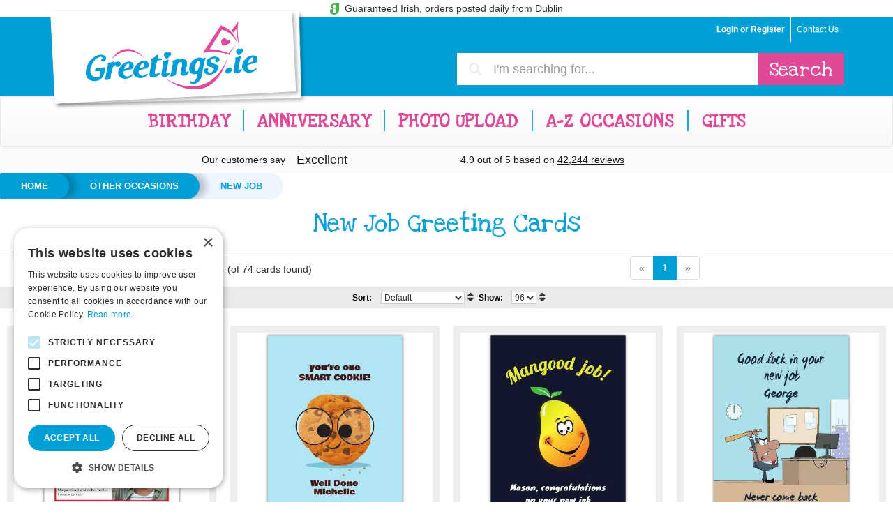

--- FILE ---
content_type: text/html; charset=UTF-8
request_url: https://www.greetings.ie/other-occasions/new-job-greeting-cards
body_size: 20857
content:
<!DOCTYPE html>
<html lang="en">

<head>
	<meta charset="utf-8">
<meta name="viewport" content="width=device-width, initial-scale=1, shrink-to-fit=no">
<meta name="author" content="gifts.ie">
<meta name="language" content="English">
<meta name="rating" content="General">
<meta name="revisit-after" content="1 days">
<link href="https://plus.google.com/u/0/b/101496659768060038073" rel="publisher">

    <meta name="description" content="New Job Greeting Cards - Congratulations - Personalised Cards Online Ireland Personalised Greeting Cards for all occasions. Upload your text & photos, we print & post same day from Dublin, Ireland. Birthday Cards, Anniversary Cards, Christmas Cards & all greeting card occasions from Greetings.ie.">


<link rel="icon" href="https://a.greetings.ie/images/cache20250930A/favicon/favicon.ico" sizes="48x48">
<link rel="icon" href="https://a.greetings.ie/images/cache20250930A/favicon/icon.svg" type="image/svg+xml">
<link rel="apple-touch-icon" sizes="180x180" href="https://a.greetings.ie/images/cache20250930A/favicon/apple-touch-icon.png">
<link rel="manifest" href="https://a.greetings.ie/images/cache20250930A/favicon/site.webmanifest">
<meta name="theme-color" content="#009dd9">	<title>New Job Greeting Cards | Personalised Greeting Cards Ireland | greetings.ie</title>
	
<link rel="stylesheet" type="text/css" href="/js/bootstrap-toggle-2.3.2/css/bootstrap-toggle.min.css" />
<link rel="stylesheet" type="text/css" href="/js/jquery.mmenu-7.2.2/jquery.mmenu.all.css" />
<link rel="stylesheet" type="text/css" href="/js/bootstrap-datepicker-1.8.0/bootstrap-datepicker.min.css" />
<link rel="stylesheet" type="text/css" href="/js/js-autocomplete/auto-complete.css">


<link rel="preconnect" href="https://fonts.googleapis.com">
<link rel="preconnect" href="https://fonts.gstatic.com" crossorigin>
<link href="https://fonts.googleapis.com/css2?family=Roboto:ital,wght@0,400;0,700;0,900;1,400;1,700;1,900&display=swap" rel="stylesheet">
<link href="https://fonts.googleapis.com/css?family=Love+Ya+Like+A+Sister" rel="stylesheet">
<link href="https://fonts.googleapis.com/css?family=Montserrat" rel="stylesheet">

<link rel="stylesheet" type="text/css" href="/js/image-picker/image-picker.css?20250930A" />

<link rel="stylesheet" href="https://cdn.jsdelivr.net/npm/sweetalert2/dist/sweetalert2.min.css">

<link rel="stylesheet" href="https://cdnjs.cloudflare.com/ajax/libs/flag-icon-css/3.1.0/css/flag-icon.min.css" />

	<link rel="stylesheet" type="text/css" href="https://a.greetings.ie/js/fancyBox.5.0.34/fancybox.css?20250930A" />
	<link rel="stylesheet" type="text/css" href="https://a.greetings.ie/js/bootstrap-3.4.1-dist/css/bootstrap.min.css?20250930A" />
	<link rel="stylesheet" type="text/css" href="https://a.greetings.ie//js/bootstrap-3.4.1-dist/css/bootstrap-theme.min.css?20250930A" />
	<link rel="stylesheet" type="text/css" href="https://a.greetings.ie/js/glide-3.6.0/css/glide.core.min.css?20250930A" />
	<link rel="stylesheet" type="text/css" href="https://a.greetings.ie/js/glide-3.6.0/css/glide.theme.min.css?20250930A" />
	<link rel="stylesheet" type="text/css" href="https://cdn.jsdelivr.net/npm/intl-tel-input@23.0.11/build/css/intlTelInput.css?20250930A" />
	<link rel="stylesheet" type="text/css" href="https://a.greetings.ie/css/bootstrap-custom.css?20250930A" />
	<link rel="stylesheet" type="text/css" href="https://a.greetings.ie/css/printzware.css?20250930A" />
	<link rel="stylesheet" type="text/css" href="https://a.greetings.ie/css/pw_style.css?20250930A" />
	<link rel="stylesheet" type="text/css" href="https://a.greetings.ie/css/header.css?20250930A" />
	<link rel="stylesheet" type="text/css" href="https://a.greetings.ie/css/helper.css?20250930A" />
	<link rel="stylesheet" type="text/css" href="https://a.greetings.ie/css/footer.css?20250930A" />
	<link rel="stylesheet" type="text/css" href="https://a.greetings.ie/css/catalog-listing.css?20250930A" />
	<link rel="stylesheet" type="text/css" href="https://a.greetings.ie/css/catalog-category.css?20250930A" />
	<link rel="stylesheet" type="text/css" href="https://a.greetings.ie/css/product-listing.css?20250930A" />
	<link rel="stylesheet" type="text/css" href="https://a.greetings.ie/css/breadcrumbs.css?20250930A" />
	<link rel="stylesheet" type="text/css" href="https://a.greetings.ie/css/buttons2.css?20250930A" />
	<link rel="stylesheet" type="text/css" href="https://a.greetings.ie/css/pages.css?20250930A" />
	<link rel="stylesheet" type="text/css" href="https://a.greetings.ie/css/modals.css?20250930A" />
	<link rel="stylesheet" type="text/css" href="https://a.greetings.ie/css/mmenu.css?20250930A" />
	<link rel="stylesheet" type="text/css" href="https://a.greetings.ie/css/main.css?20250930A" />


<!-- Style -->


<style>
	@media (min-width: 1200px) {
		.lg-pull-right {
			float: right !important;
		}

		.lg-center {
			text-align: center;
		}

		.lg-inline {
			display: inline;
		}

		.lg-right {
			float: right;
		}

	}

	@media (max-width: 767px) {
		.xs-center {
			text-align: center;
		}
	}

	@media (min-width: 768px) and (max-width: 991px) {
		.sm-center {
			text-align: center;
		}
	}

	@media (min-width: 992px) and (max-width: 1199px) {
		.md-center {
			text-align: center;
		}
	}

	.form-control-feedback {
		right: 15px !important;
	}

	ul.image_picker_selector li {
		max-width: 140px;
		cursor: pointer;
	}

	ul.image_picker_selector li div.thumbnail p {
		text-align: center;
	}

	ul.image_picker_selector li div.thumbnail.selected p {
		color: #fff;
	}

	img.image_picker_image {
		max-width: 100%;
	}


	.swal-custom-title {
		font-size: 2em;
	}

	.swal-custom-html-container {
		font-size: 1.75em;
		text-align: left;
	}

	.swal-custom-default-button {
		background-color: #bd0000 !important;
		border: none;
		font-size: 2em;
	}

	.swal-custom-confirm-button {
		background-color: green !important;
		border: none;
		font-size: 2em;
	}
</style>	<!-- scripts -->
<script type="text/javascript" charset="UTF-8" src="//cdn.cookie-script.com/s/f2e949d9def4337e119ed62ac0508e70.js"></script>

<script>
  if (window.innerWidth <= 768) {
    window.isMobile = true;
  } else {
    window.isMobile = false;
  }

    window._AutofillCallbackHandler = window._AutofillCallbackHandler || function() {}
</script>

<!-- TrustBox script -->
<script src="//widget.trustpilot.com/bootstrap/v5/tp.widget.bootstrap.min.js" async></script>
<!-- End Trustbox script -->

<script src="https://cdnjs.cloudflare.com/ajax/libs/hammer.js/2.0.8/hammer.min.js"></script>

<script data-cfasync="false" src="/js/jquery-3.7.1/jquery-3.7.1.min.js"></script>

<script src="/js/bootstrap-3.4.1-dist/js/bootstrap.min.js"></script>

<script src="/js/jquery-cookie-1.4.0/jquery.cookie.js"></script>


<script src="/js/fancyBox.5.0.34/fancybox.umd.js"></script>

<script src="/media/GTS/scripts/pw_main.js?v=20250930A"></script>
<script data-cfasync="false" src="/media/GTS/scripts/custom.js?v=20250930Av1"></script>


<script src="/js/image-picker/image-picker.min.js"></script>

<script src="/js/glide-3.6.0/glide.min.js"></script>
<script src="/js/jquery.countdown-2.2.0/jquery.countdown.min.js"></script>

<script src="https://cdn.jsdelivr.net/npm/sweetalert2/dist/sweetalert2.all.min.js"></script>

<script src="/js/bootstrap-toggle-2.3.2/js/bootstrap-toggle.min.js"></script>
<script src="/js/jquery.mmenu-7.2.2/jquery.mmenu.all.js"></script>
<script src="/js/bootstrap-datepicker-1.8.0/bootstrap-datepicker.min.js"></script>
<script src="/js/js-autocomplete/auto-complete.min.js"></script>

<script data-cfasync="false">
  var apiURL = "https://cards.greetings.ie";
  </script>

<script>
    // listens for returned JSON from Printzware Modal Window
    // ba postmessage allows Cross-origin resource sharing (CORS) to take place between api.printzware.com and your domain
    // it is very important that your domain is set correctly in the Printzware Control Panel
    // you'll need to edit this function to deal with the returned JSON variables from the PW API

    //console.log("Pw v2.4");

    var origViewportString;
    var pwRatio,
        pwMaxHeight,
        pwToolbarHeight = 55;
    var iframeMode = false;
    var iframeID = "pw_iframe_inline";

    window.addEventListener("message", function(e) {

        // Define the allowed origin, e.g., the value of apiURL.
        var trustedDomain = apiURL; // Make sure apiURL contains the trusted domain (e.g., "https://cards.domain.com")

        // Check if the message's origin matches the trusted domain.
        if (e.origin !== trustedDomain) {
            //console.warn("Message received from untrusted origin: ", e.origin, "Expected origin: ", trustedDomain);
            return; // Exit if the message's origin is not trusted.
        }

        console.log("message received: " + e.data);
        try {
            let returnData;

            // Attempt to parse the message as JSON
            try {
                returnData = JSON.parse(e.data);
            } catch (jsonError) {
                // If it fails, try to parse it as URL-encoded data
                const params = new URLSearchParams(decodeURI(e.data));
                returnData = {};
                params.forEach((value, key) => {
                    returnData[key] = value;
                });
            }

            // log the returnData
            logPWReturnData(returnData);

            if (typeof pwpid === "undefined") pwpid = 5665;
            if (typeof pwfieldorderID === "undefined") pwfieldorderID = 3783;
            if (typeof pwfieldthumbURL === "undefined") pwfieldthumbURL = 3785;
            if (typeof pwtype === "undefined") pwtype = "";

            switch (returnData.func) {
                case "scroll":
                    if (!iframeMode) {
                        window.scrollTo(0, returnData.scrollTo);
                    }
                    break;

                case "newheight":
                    document.getElementById("pw_iframe_inline").style.height = returnData["height"];
                    break;

                case "ratio":
                    pwRatio = returnData["ratio"];
                    pwMaxHeight = returnData["maxHeight"];
                    pwToolbarHeight = returnData["toolbarHeight"];
                    resizePWIframe();
                    window.scrollTo({
                        top: document.getElementById("pw_iframe_inline").offsetTop,
                        behavior: "smooth"
                    });
                    break;

                case "requestDimensions":
                    var iframeID = iframeMode ? "pw_iframe_inline" : "pw_iframe";
                    var sendData = {
                        func: "newDimensions",
                        width: window.innerWidth,
                        height: window.innerHeight
                    };
                    document.getElementById(iframeID).contentWindow.postMessage(sendData, apiURL);
                    break;

                case "resizeModal":
                    var newWidthPer = returnData["width"] * 100 + "%";
                    var newHeightPer = returnData["height"] * 100 + "%";
                    var newWidth = window.innerWidth * returnData["width"];
                    var newHeight = window.innerHeight * returnData["height"];
                    var newLeft = (window.innerWidth - newWidth) / 2;
                    var newTop = (window.innerHeight - newHeight) / 2;

                    var modal = document.querySelector("#pw_modal.fade.in");
                    modal.style.transition = "all 350ms ease";
                    modal.style.top = newTop + "px";
                    modal.style.left = newLeft + "px";
                    var modalBody = document.querySelector("#pw_modal.modal");
                    modalBody.style.transition = "all 350ms ease";
                    modalBody.style.width = newWidth + "px";
                    modalBody.style.height = newHeight + "px";

                    setTimeout(function() {
                        modal.style.left = `calc((100% - ${newWidthPer})/2)`;
                        modal.style.top = `calc((100% - ${newHeightPer})/2)`;
                        modalBody.style.width = newWidthPer;
                        modalBody.style.height = newHeightPer;
                    }, 350);
                    break;

                case "addCard":
                case "":
                    if (iframeMode) {
                        document.getElementById("pw_iframe_inline").style.display = "none";
                    } else {
                        closePWDialog();
                    }

                    // check first if #pw-add-a-card exists
                    if (document.getElementById("pw-add-a-card")) {
                        document.getElementById("pw-add-a-card").style.display = "none";
                    }

                    if (returnData.editOrderMode === "yes") {
                        ShowPleaseWait("Please wait, updating design...");

                        // grab the actual form so we include any existing ppv[3787] input
                        const cartForm = document.getElementById("cart_quantity");
                        const params = new URLSearchParams(new FormData(cartForm));

                        if (!iframeMode) {
                            params.append("cid", "0");
                        }
                        //params.append("products_id", pwpid);
                        //alert(pwpid);
                        params.append("products_id", pwpid);
                        params.append(`ppv[${pwfieldorderID}]`, returnData.yourOrderID);
                        params.append(`ppv[${pwfieldthumbURL}]`, returnData.thumbURL);
                        params.append("designID", returnData.yourOrderID);

                        // only add the card-size param if it's a card and isn't already set
                        if (pwtype === "card" || pwtype === "singlecard") {
                            params.set("ppv[3787]", params.get("ppv[3787]") || "29573"); // 3787 = card size, 29573 = standard
                            //alert(params.get("ppv[3787]"));
                        }

                        // serialize back to x-www-form-urlencoded
                        const formData = params.toString();

                        //console.log(formData);
                        //debugger;

                        handleCartAction({
                            cartAction: "update_design",
                            formData: formData,
                            redirectUrl: "/shopping_cart.php"
                        });

                    } else if (pwtype === "product" && !iframeMode) {
                        document.querySelector(`input[name="ppv[${pwfieldorderID}]"]`).value = returnData.yourOrderID;
                        document.querySelector(`input[name="ppv[${pwfieldthumbURL}]"]`).value = decodeURIComponent(returnData.thumbURL);

                        const cartForm = document.getElementById("cart_quantity");
                        cartForm.querySelectorAll("[data-fv-form]").forEach(el => el.reset());
                        cartForm.querySelectorAll("[data-fv-form]").forEach(el => el.validate());

                        var input = document.createElement("input");
                        input.type = "hidden";
                        input.name = "designID";
                        input.value = returnData.yourOrderID;
                        cartForm.appendChild(input);
                    } else {
                        ShowPleaseWait("Please wait, adding to cart:");

                        // try to grab the form—if it doesn't exist, fall back to empty params
                        const cartForm = document.getElementById("cart_quantity");
                        let params;
                        if (cartForm instanceof HTMLFormElement) {
                            params = new URLSearchParams(new FormData(cartForm));
                        } else {
                            params = new URLSearchParams();
                        }

                        if (!iframeMode) {
                            params.append("cid", "0");
                        }
                        params.append("products_id", pwpid);
                        params.append(`ppv[${pwfieldorderID}]`, returnData.yourOrderID);
                        params.append(`ppv[${pwfieldthumbURL}]`, returnData.thumbURL);
                        params.append("designID", returnData.yourOrderID);

                        // only add the card-size param if it's a card and isn't already set
                        if ((pwtype === "card" || pwtype === "singlecard") && !params.has("ppv[3787]")) {
                            params.append("ppv[3787]", "29573"); // 3787 = card size, 29573 = standard
                        }

                        // serialize back to x-www-form-urlencoded
                        const formData = params.toString();

                        handleCartAction({
                            cartAction: "add_product",
                            formData: formData,
                            redirectUrl: "/shopping_cart.php"
                        });

                    }
                    break;

                case "cancel":
                case "card":
                    if (iframeMode) {
                        document.getElementById("pw_iframe_inline").style.display = "none";
                    } else {
                        closePWDialog();
                    }
                    break;
            }
        } catch (error) {
            console.error("Error processing message: ", error);
        }
    });


    // Resizes the pw iFrame when the screen is resized or PW sends a new height via receiveMessage
    function resizePWIframe() {
        var iframe = document.getElementById("pw_iframe_inline");

        if (!iframe) {
            console.warn("iframe not found");
            return; // Exit the function if iframe doesn't exist
        }

        // Calculate the new height
        var newheight = iframe.offsetWidth * pwRatio + parseInt(pwToolbarHeight);
        newheight = Math.min(newheight, pwMaxHeight, window.innerHeight);

        // If customCardHeight is defined, use the smaller height
        if (typeof customCardHeight !== "undefined") {
            newheight = Math.min(newheight, customCardHeight);
        }

        // Set the new height using vanilla JS
        iframe.style.height = newheight + "px";
    } // resizePWIframe

    // Calls the resizePWIframe() function on every window resize
    // debouncing mechanism prevents excessive calls
    let resizeTimeout;
    window.addEventListener("resize", function() {
        if (iframeMode) {
            clearTimeout(resizeTimeout);
            resizeTimeout = setTimeout(resizePWIframe, 200);
        }
    });


    // Adds cancel modal if backdrop is clicked (anywhere outside of modal)
    document.addEventListener("DOMContentLoaded", function() {
        if (!iframeMode) {
            var modal = document.getElementById("pw_modal");

            if (!modal) {
                console.warn("Modal not found");
                return;
            }

            modal.addEventListener("shown.bs.modal", function() {
                var backdrop = document.querySelector(".modal-backdrop");
                if (backdrop) {
                    backdrop.addEventListener("click", function() {
                        closePWDialog();
                    });
                }
            });
        }
    });


    // opens the Printzware Modal Window v2
    function openPWDialog2(products_id, design_id, pwtype = 'card', template_id = '', mode = 'modal', options = '') {

        // Build URL-encoded form data with all parameters
        const formData = new URLSearchParams();
        formData.append("products_id", products_id);
        formData.append("design_id", design_id);
        formData.append("pwtype", pwtype);
        formData.append("template_id", template_id);
        formData.append("mode", mode);
        formData.append("options", options);

        // Send a POST request with the design_id in the request body.
        fetch("/ajax/generatePrintzwareURL.php", {
                method: "POST",
                headers: {
                    "Content-Type": "application/x-www-form-urlencoded"
                },
                body: formData.toString()
            })
            .then(response => response.json())
            .then(result => {
                if (result.status === "success" && result.data && result.data.page) {
                    // Call openPWDialog() with the returned page URL and the correct pwtype context.
                    openPWDialog(result.data.page, pwtype);
                } else {
                    console.error("Error: Invalid response from generatePrintzwareURL.php", result);
                }
            })
            .catch(error => {
                console.error("Error fetching Printzware URL:", error);
            });
    }

    // opens the Printzware Modal Window
    function openPWDialog(page, pwtype) {
        pwtype = typeof pwtype !== "undefined" ? pwtype : "card";

        if (pwtype === "card") {
            window.pwtype = "card";
        } else if (pwtype === "product") {
            window.pwtype = "product";
        }

        // Disable touch scrolling
        document.ontouchmove = function(e) {
            e.preventDefault();
        };

        // Check if viewport meta tag exists and save original content, apply mobile non-zoom viewport
        var viewport = document.querySelector("meta[name=viewport]");
        if (viewport !== null) {
            // Save the original viewport settings
            origViewportString = viewport.content;
            // Set the new viewport to disable zoom on mobile
            viewport.setAttribute(
                "content",
                "width=device-width, initial-scale=1.0, maximum-scale=1.0, user-scalable=0"
            );
        } else {
            origViewportString = "";
            var metaTag = document.createElement("meta");
            metaTag.name = "viewport";
            metaTag.content = "width=device-width, initial-scale=1.0, maximum-scale=1.0, user-scalable=0";
            document.getElementsByTagName("head")[0].appendChild(metaTag);
        }

        // hide chat widget if it exists
        if (typeof top.hideChatWidgets === "function") top.hideChatWidgets();

        // Set the src of the iframe and show the modal
        var iframe = document.getElementById("pw_iframe");
        iframe.src = page;

        // Prevent body scroll by setting top position
        var scrollTop = window.pageYOffset || document.documentElement.scrollTop;
        document.body.style.top = (scrollTop * -1) + "px";

        // Show the modal
        //var modal = document.getElementById("pw_modal");
        //modal.style.display = "block"; // Assuming you will control modal visibility through styles or other JS functions
        showPWModal("pw_modal"); // 'pw_modal' is the ID of your modal element
        // Add class to body for modal open state
        //document.body.classList.add("pw-modal-open");

    }
    // opendialog

    // called when user returns from Printzware Modal Window
    function closePWDialog() {
        // Re-enable touch scrolling
        document.ontouchmove = function(e) {
            return true;
        };

        // Get the current offset from the body's "top" CSS value
        const offset = parseInt(window.getComputedStyle(document.body).top, 10) || 0;
        const scrollingElement = document.scrollingElement || document.documentElement;

        // Remove modal classes and reset CSS properties
        document.body.classList.remove("modal-open", "pw-modal-open");
        document.body.style.paddingRight = "0px";
        document.body.style.top = "";

        // Scroll back to the original position
        window.scrollTo(0, offset * -1);

        // Apply the original viewport settings
        var viewport = document.querySelector("meta[name=viewport]");
        if (viewport) {
            viewport.setAttribute("content", origViewportString);
        }

        // Set iframe to a blank page and hide the modal
        var iframe = document.getElementById("pw_iframe");
        if (iframe) {
            iframe.src = "about:blank";
        }

        // var modal = document.getElementById("pw_modal");
        // if (modal) {
        //     modal.style.display = "none";
        //     modal.style.top = "";
        //     modal.style.left = "";
        // }

        // Reset modal fade and size styles
        // var modalFadeIn = document.querySelector("#pw_modal.fade.in");
        // if (modalFadeIn) {
        //     modalFadeIn.style.top = "calc((100% - 820px)/2)";
        //     modalFadeIn.style.left = "calc((100% - 580px)/2)";
        // }

        // var modalBody = document.querySelector("#pw_modal.modal");
        // if (modalBody) {
        //     modalBody.style.width = "580px";
        //     modalBody.style.height = "820px";
        // }

        hidePWModal("pw_modal"); // 'pw_modal' is the ID of your modal element

        // Show live chat widget if it exists
        var chatWidgetContainer = document.getElementById("chat-widget-container");
        if (chatWidgetContainer) {
            chatWidgetContainer.style.display = "block";
        }

        // Show Zendesk Web Widget if it exists
        if (window.zE) {
            //window.zE("messenger", "show");
        }

        // Scroll to the design and preview button if it exists
        var pwthumbpreview = document.getElementById("pwthumbpreview");
        if (pwthumbpreview) {
            pwthumbpreview.scrollIntoView({
                behavior: "smooth"
            });
        }

        // Add outline to buttons and remove it after a timeout
        let buttons = document.querySelectorAll(".btnAddToCart");
        buttons.forEach(function(button) {
            button.style.outline = "3px solid #bd0000";
            setTimeout(() => {
                button.style.outline = "";
            }, 2000);
        });


    } // closeDialog


    function showPWModal(modalId) {
        // Get the modal element
        var modalElement = document.getElementById(modalId);

        if (!modalElement) {
            console.error(`Modal with id ${modalId} not found`);
            return;
        }

        // Add 'in' class to make the modal visible (Bootstrap 3)
        modalElement.classList.add("in");

        // Set display to 'block' to show the modal
        modalElement.style.display = "block";

        // Add backdrop
        var backdrop = document.createElement("div");
        backdrop.className = "modal-backdrop fade in";
        document.body.appendChild(backdrop);

        // Add 'modal-open' class to the body to prevent scrolling
        document.body.classList.add("modal-open");
    }


    function hidePWModal(modalId) {
        var modalElement = document.getElementById(modalId);

        if (!modalElement) {
            console.error(`Modal with id ${modalId} not found`);
            return;
        }

        // Remove 'in' class to hide the modal
        modalElement.classList.remove("in");

        // Set display to 'none' to hide the modal
        setTimeout(function() {
            modalElement.style.display = "none";
        }, 300); // Bootstrap 3 default transition duration is 300ms

        // Remove the backdrop
        var backdrop = document.querySelector(".modal-backdrop");
        if (backdrop) {
            backdrop.remove();
        }

        // Remove 'modal-open' class from the body to allow scrolling
        document.body.classList.remove("modal-open");
    }

    function logPWReturnData(returnData) {
        fetch('/ajax/logPWReturnData.php', {
                method: 'POST',
                headers: {
                    'Content-Type': 'application/x-www-form-urlencoded'
                },
                body: new URLSearchParams({
                    'returnData': JSON.stringify(returnData)
                })
            })
            .then(response => response.json())
            .then(data => {
                if (data.status === 'success') {
                    //success
                } else {
                    //error
                }
            })
            .catch(error => console.error('Request failed:', error));
    }
</script>

        <!-- Google Tag Manager -->
        <script>(function(w,d,s,l,i){w[l]=w[l]||[];w[l].push({'gtm.start':
        new Date().getTime(),event:'gtm.js'});var f=d.getElementsByTagName(s)[0],
        j=d.createElement(s),dl=l!='dataLayer'?'&l='+l:'';j.async=true;j.src=
        'https://www.googletagmanager.com/gtm.js?id='+i+dl;f.parentNode.insertBefore(j,f);
        })(window,document,'script','dataLayer','GTM-WWW3FJJK');</script>
        <!-- End Google Tag Manager -->
    
<!--fb-pixel-->

<!--/fb-pixel-->

<!--font-awesome-->
<script src="https://kit.fontawesome.com/ea5b14b402.js" crossorigin="anonymous"></script>

<script>
  document.addEventListener("DOMContentLoaded", function() {
    Fancybox.bind("[data-fancybox]", {
      Carousel: {
        transition: "slide",
      },
    });
  });
</script>

<script src="/js/bgi/bgiModalsV4.js?v=20250930Av32"></script>
<script src="/js/bgi/bgiJSError.js?v=20250930Av2"></script>

<script src="https://cdn.jsdelivr.net/npm/intl-tel-input@23.0.11/build/js/intlTelInput.min.js"></script>
<script src="/js/bgi/bgiPhoneInput.js?v=20250930Av2"></script>

<script src="https://js.stripe.com/v3/"></script>

<script>
  function openHamperBuilder(products_id, design_id = null) {
    if (typeof bgiIframeOpenModal === 'function') {
      // Call your modal function with the URL for the hamper builder.
      bgiIframeOpenModal({
        modalUrl: '/hamperBuilder.php?products_id=' + products_id + (design_id ? '&design_id=' + design_id : ''),
        modalTitle: 'Design Your Own Hamper',
        modalSize: 'max', // Adjust this value according to your modal implementation.
        showFooter: false, // Set to true or false as needed.
        modelShowHeader: false,
      });
    } else {
      console.error('bgiIframeOpenModal is not defined.');
    }
  }

  async function handleCartAction({
    cartAction = "add_product",
    postCartAction = 0,
    data = {},
    formData = null,
    redirectUrl = "/shopping_cart.php"
  } = {}) {
    const url = `/handlers/cartHandler.php?cartAction=${cartAction}&postCartAction=${postCartAction}`;

    let body, headers;

    if (formData !== null) {
      // If formData is a FormData object, use it without setting the header.
      if (formData instanceof FormData) {
        body = formData;
        headers = {};
      }
      // If it's a string (URL‑encoded), use it and set the header.
      else if (typeof formData === "string") {
        body = formData;
        headers = {
          "Content-Type": "application/x-www-form-urlencoded"
        };
      } else {
        // Fallback: convert the data object if formData is in an unexpected format.
        body = new URLSearchParams(data);
        headers = {
          "Content-Type": "application/x-www-form-urlencoded"
        };
      }
    } else {
      // If no formData is provided, convert the data object.
      body = new URLSearchParams(data);
      headers = {
        "Content-Type": "application/x-www-form-urlencoded"
      };
    }

    try {
      const response = await fetch(url, {
        method: 'POST',
        headers: headers,
        body: body,
        credentials: 'include'
      });
      console.log('handleCartAction response:', response);

      if (!response.ok) {
        throw new Error(response.statusText);
      }

      const result = await response.json();

      
      if (result.status === "success") {
        // if redirectUrl is set, redirect to that URL.
        if (redirectUrl) {
          window.location.href = redirectUrl;
        } else {
          return result;

        }
      } else {
        console.error("Error: " + (result.message || "An error occurred while processing your request."));
      }
    } catch (error) {
      console.error("Request failed", error);
    }
  }

  function handleCheckoutAction(postData, resultAction = 'console') {
    const params = new URLSearchParams(postData);

    return fetch('/handlers/checkoutHandler.php', {
        method: 'POST',
        headers: {
          'Content-Type': 'application/x-www-form-urlencoded'
        },
        body: params
      })
      .then(response => {
        return response.json();
      })
      .then(data => {
        if (data.status === 'success') {
          if (resultAction === 'console') {
            console.log(data.message);
          } else {
            alert(data.message);
          }
        } else {
          if (resultAction === 'console') {
            console.error(data.message);
          } else {
            alert(data.message);
          }
        }
        return data;
      })
      .catch(error => {
        console.error(error);
        console.error(error.message);
        throw error;
      });
  }
</script></head>

<body>
	<div id="gie-wrapper">
		<!-- header //-->

		<!--google-tag-manager-noscript-->
<noscript><iframe src="https://www.googletagmanager.com/ns.html?id=GTM-WWW3FJJK" height="0" width="0" style="display:none;visibility:hidden"></iframe></noscript>
<!--/google-tag-manager-noscript-->

<!--no-script-->
<noscript>
<div class="noscript-header">
	<p><strong>JavaScript seems to be disabled in your browser.</strong><br />
		For full functionality of this site it is necessary to enable JavaScript. Here are the <a href="https://enable-javascript.com/" target="_blank"> instructions how to enable JavaScript in your web browser</a>.</p>
</div>
</noscript><!--/no-script-->


<!--catch-the-post-->
<!--/catch-the-post-->


<!--irish_owned-->
<div style="text-align:center;padding:2px;background:#fff;">
    <svg xmlns="http://www.w3.org/2000/svg" viewBox="0 0 113.39 138.7" height="16" style="vertical-align:middle;">
        <defs>
            <style>
                .d {
                    fill: #3db54a;
                }
            </style>
        </defs>
        <g id="a" />
        <g id="b">
            <g id="c">
                <path class="d" d="M22.39,56.71c4.06,4.03,9.09,7,14.72,8.4h34.51v54.65H37.11v-54.65C12.31,65.11,0,77.33,0,95.8c0,26.01,26,42.9,54.53,42.9s58.85-22.39,58.85-64.8V0H46.51C16.99,0,1.43,35.91,22.39,56.71Zm53.22-22.51c0,11.73-9.51,21.24-21.24,21.24s-21.24-9.51-21.24-21.24,9.51-21.24,21.24-21.24,21.24,9.51,21.24,21.24Z" />
            </g>
        </g>
    </svg>
    &nbsp;Guaranteed Irish, orders posted daily from Dublin
</div><!--/irish_owned-->


<header id="header" class="gts-header">

  <div class="header-nav">
    <div class="container">
      <div class="right-nav">
        <ul class="nav navbar-nav">

          
            <li class="login-register-links">
              <a href="/login1"> Login or Register</a>
            </li>

          

                      <li><a href="/contact-us">Contact Us</a></li>

          

        </ul>
      </div>
    </div>
  </div>


  <div class="header-top">
    <div class="container">
      <div class="row">

        <div class="col-md-5 col-xs-10 logo-section">
          <a class="logo-link" href="/">
            <img class="logo img-responsive" src="https://a.greetings.ie/images/cache20250930A/logo.png" alt="greetings.ie">
          </a>
        </div>

        <div class="col-md-6 col-xs-3 pull-right header-search">

          <!--desktop-search-->
          
<style>

input#desktop-search-input {
	border-radius:0px;
	height:46px;
	padding:6px 12px 6px 0px;
}

</style>

<div id="desktop_search">

	<form action="">
	<label class="sr-only" for="search">Search</label>
		<div class="input-group input-group-lg">
		<div class="input-group-addon"><span class="glyphicon glyphicon-search" aria-hidden="true"></span></div>
		<input type="text" class="form-control doofinder-search-input" name="desktop-search-input" id=""  placeholder="I'm searching for...">
		<span class="input-group-btn">
			<button class="btn" type="button">Search</button>
		</span>
		</div>
	</form>

</div>
          <script>
            var doofinder_script = '//cdn.doofinder.com/media/js/doofinder-classic.7.latest.min.js';
            (function(d, t) {
              var f = d.createElement(t),
                s = d.getElementsByTagName(t)[0];
              f.async = 1;
              f.src = ('https:' == location.protocol ? 'https:' : 'http:') + doofinder_script;
              f.setAttribute('charset', 'utf-8');
              s.parentNode.insertBefore(f, s)
            }(document, 'script'));

            var dfClassicLayers = [{
              "hashid": "12829a6b713938ed95981da462f9c606",
              "zone": "eu1",
              "display": {
                "lang": "en",
                "currency": {
                  "symbol": '&euro;',
                  "decimal": '.',
                  "thousand": ',',
                  "precision": 2,
                  "format": '%s%v'
                }
              },
              "queryInput": ".doofinder-search-input",
              "historyPlugin": true
            }];
          </script>

          <!--/desktop-search-->


          <a type="button" href="#bgi-mm-nav" class="navbar-toggle collapsed" style="background-color: #009fd6;color:#fff;margin-right:3px;">
            <span class="sr-only">Toggle navigation</span>
            <span class="icon-bar"></span>
            <span class="icon-bar"></span>
            <span class="icon-bar"></span>
          </a>

        </div>

      </div>
    </div>
  </div>

  <nav class="navbar navbar-default navbar-main">

    <div class="container">

      <div id="navbar" class="navbar-collapse collapse">

        <ul class="nav navbar-nav">

          
          
          <li><a href="/birthday-greeting-cards">Birthday</a></li>

          <li><a href="/anniversary-greeting-cards">Anniversary</a></li>

                              <li><a href="/photo-upload-greeting-cards">Photo Upload</a></li>
          
          <li><a href="#bgi-mm-subcat">A-Z Occasions</a></li>

          <li><a href="/gifts">Gifts</a></li>

          

        </ul>
      </div>
    </div>
  </nav>

  <div style="margin-top:10px;">
    <!-- TrustBox widget - Horizontal -->
    <div class="trustpilot-widget" data-locale="en-IE" data-template-id="5406e65db0d04a09e042d5fc" data-businessunit-id="5898c4810000ff00059c33ad" data-style-height="28px" data-style-width="100%" data-theme="light"> <a href="https://ie.trustpilot.com/review/gifts.ie" target="_blank" rel="noopener">Trustpilot</a> </div> <!-- End TrustBox widget -->
  </div>

  <!--mobile-search-->
  <div id="mobile_search">
	<form class="form-inline">
		<input type="text" class="form-control doofinder-search-input" id="mobile-search-input" name="mobile-search-input" placeholder="I'm searching for...">
		<button class="btn" type="button">Search</button>
	</form>
</div>  <!--/mobile-search-->

</header>		<!-- header_eof //-->

		<!-- body_text //-->
					<!-- start list products //-->
			<div class="catalog-listing">
				<!-- breadcrumbs -->
<div class="breadcrumb3"><ol class="breadcrumb3" itemscope itemtype="http://schema.org/BreadcrumbList"><li class="itemscope" itemprop="itemListElement" itemscope itemtype="http://schema.org/ListItem"><a href="/"  itemprop="item"><span itemprop="name">Home</span></a><meta itemprop="position" content="1" /></li><li class="itemscope" itemprop="itemListElement" itemscope itemtype="http://schema.org/ListItem"><a href="/other-occasions"  itemprop="item"><span itemprop="name">Other Occasions</span></a><meta itemprop="position" content="2" /></li><li class="itemscope" itemprop="itemListElement" itemscope itemtype="http://schema.org/ListItem"><a href="/other-occasions/new-job-greeting-cards"  itemprop="item"><span itemprop="name">New Job </span></a><meta itemprop="position" content="3" /></li></ol></div><!-- /breadcrumbs -->

<div class="page-top-leader">
	<div class="container-fluid">

		<h1 class="catalog-listing-title">New Job Greeting Cards</h1>

	</div><!-- eof container -->
</div><!-- eof page-top-leader -->

<div class="container-fluid catalog-listing-top-header visible-md visible-lg">

	

		

	
</div> <!-- eof catalog-listing-top-header -->

<!--products_listing_module-->



	<div class="container-fluid">
		<div class="col-md-6 catalog-listing-page-hint text-center" style="line-height:38px;">Displaying 1 to 74 (of 74 cards found)</div>
<div class="col-md-6 catalog-listing-page-hint text-center"><ul class="pagination"><li class="disabled"><a href="javascript:void(0);" title="">&laquo;</a></li><li class="active"><a href="javascript:void(0);" title=" Page 1 ">1</a></li><li class="disabled"><a href="javascript:void(0);" title="">&raquo;</a></li></ul></div>	</div>
	<!-- eof catalog-listing-header -->
	<div class="container-fluid catalog-listing-filter clearfix">
		        <div class="catalog-listing-sort">
          <form name="filter" action="/other-occasions/new-job-greeting-cards" method="get" id="catalog-listing-filter"><span class="label">Sort:</span><select name="sort" onchange="this.form.submit();" style="border:1px solid #ccc;"><option value="default"  selected="selected">Default</option><option value="priceASC" >Price (low to high)</option><option value="priceDESC" >Price (high to low)</option><option value="nameAZ" >Name (a to z)</option><option value="nameZA" >Name (z to a)</option><option value="newest" >Newest first</option></select> <i class="fas fa-sort"></i><span class="label">Show:</span><select name="per" onchange="this.form.submit();" id="perpage" style="border:1px solid #ccc;"><option value="8" >8</option><option value="16" >16</option><option value="48" >48</option><option value="96"  selected="selected">96</option><option value="all" >All</option></select> <i class="fas fa-sort"></i>
          
            <input id="wiz_action" name="wiz_action" type="hidden" value="" />
            <input id="wiz_recipient" name="wiz_recipient" type="hidden" value="" />
            <input id="wiz_occasion" name="wiz_occasion" type="hidden" value="" />
            <input id="wiz_type" name="wiz_type" type="hidden" value="" />

          
          </form>
        </div> <!-- eof catalog-listing-sort -->	</div>
	<!-- eof catalog-listing-filter -->


	<div class="container-fluid catalog-listing" style="padding:0px;">
		<div class="row catalog-listing-products">
			

<div class="col-xs-6 col-sm-6 col-md-4 col-lg-3" style="padding:10px;"><div class="products_over"    ><a href="/cards/congratulations-on-your-new-job-newspaper-style-greeting-card-with-personalised-photo-option-30290?cPath=3536_3548" target="_top"><div class="product-info-top"><div class="product-thumb-container product-thumb-bg b14">	<img loading="lazy" src="https://a.greetings.ie/images/cache20250930A/w500/h500/sfproducts/autofill1/30290_a5pzw2022088498.jpg" class="product-thumb img-responsive" alt="Congratulations on Your New Job Newspaper Style Greeting Card with Personalised Photo Option" title="Congratulations on Your New Job Newspaper Style Greeting Card with Personalised Photo Option">
</div></div><!--product-info-top--><div class="product-info-bottom"><div class="product-title" title="Congratulations on Your New Job Newspaper Style Greeting Card with Personalised Photo Option">Congratulations on Your New Job Newspaper Style Gre...</div><div  class="product-price"><span class="productPriceIncl">&euro;3.99</span></div></div><!--product-info-bottom--></a></div><!--products_over--></div><!--col-->



<div class="col-xs-6 col-sm-6 col-md-4 col-lg-3" style="padding:10px;"><div class="products_over"    ><a href="/cards/exams-well-done-smart-cookie-greeting-card?cPath=3536_3548" target="_top"><div class="product-info-top"><div class="product-thumb-container product-thumb-bg b17">	<img loading="lazy" src="https://a.greetings.ie/images/cache20250930A/w500/h500/sfproducts/autofill1/30443_a5pzw2022088951.jpg" class="product-thumb img-responsive" alt="Exams Well Done Smart Cookie Greeting Card" title="Exams Well Done Smart Cookie Greeting Card">
</div></div><!--product-info-top--><div class="product-info-bottom"><div class="product-title" title="Exams Well Done Smart Cookie Greeting Card">Exams Well Done Smart Cookie Greeting Card</div><div  class="product-price"><span class="productPriceIncl">&euro;3.99</span></div></div><!--product-info-bottom--></a></div><!--products_over--></div><!--col-->



<div class="col-xs-6 col-sm-6 col-md-4 col-lg-3" style="padding:10px;"><div class="products_over"    ><a href="/cards/funny-new-job-congratulations-card-with-mangood-job-pun-and-smiling-mango-design-27971?cPath=3536_3548" target="_top"><div class="product-info-top"><div class="product-thumb-container product-thumb-bg b15">	<img loading="lazy" src="https://a.greetings.ie/images/cache20250930A/w500/h500/sfproducts/autofill1/27971_a5mia2021082993.jpg" class="product-thumb img-responsive" alt="Funny New Job Congratulations Card with Mangood Job Pun and Smiling Mango Design" title="Funny New Job Congratulations Card with Mangood Job Pun and Smiling Mango Design">
</div></div><!--product-info-top--><div class="product-info-bottom"><div class="product-title" title="Funny New Job Congratulations Card with Mangood Job Pun and Smiling Mango Design">Funny New Job Congratulations Card with Mangood Job...</div><div  class="product-price"><span class="productPriceIncl">&euro;3.99</span></div></div><!--product-info-bottom--></a></div><!--products_over--></div><!--col-->



<div class="col-xs-6 col-sm-6 col-md-4 col-lg-3" style="padding:10px;"><div class="products_over"    ><a href="/cards/funny-new-job-good-luck-card-with-destroying-office-cartoon-and-personalised-text-28464?cPath=3536_3548" target="_top"><div class="product-info-top"><div class="product-thumb-container product-thumb-bg b18">	<img loading="lazy" src="https://a.greetings.ie/images/cache20250930A/w500/h500/sfproducts/autofill1/28464_a5mia2021084270.jpg" class="product-thumb img-responsive" alt="Funny New Job Good Luck Card with Destroying Office Cartoon and Personalised Text" title="Funny New Job Good Luck Card with Destroying Office Cartoon and Personalised Text">
</div></div><!--product-info-top--><div class="product-info-bottom"><div class="product-title" title="Funny New Job Good Luck Card with Destroying Office Cartoon and Personalised Text">Funny New Job Good Luck Card with Destroying Office...</div><div  class="product-price"><span class="productPriceIncl">&euro;3.99</span></div></div><!--product-info-bottom--></a></div><!--products_over--></div><!--col-->



<div class="col-xs-6 col-sm-6 col-md-4 col-lg-3" style="padding:10px;"><div class="products_over"    ><a href="/cards/funny-new-job-leaving-card-with-bold-message-and-personalised-text-option-27955?cPath=3536_3548" target="_top"><div class="product-info-top"><div class="product-thumb-container product-thumb-bg b19">	<img loading="lazy" src="https://a.greetings.ie/images/cache20250930A/w500/h500/sfproducts/autofill1/27955_a5mia2021082924.jpg" class="product-thumb img-responsive" alt="Funny New Job Leaving Card with Bold Message and Personalised Text Option" title="Funny New Job Leaving Card with Bold Message and Personalised Text Option">
</div></div><!--product-info-top--><div class="product-info-bottom"><div class="product-title" title="Funny New Job Leaving Card with Bold Message and Personalised Text Option">Funny New Job Leaving Card with Bold Message and Pe...</div><div  class="product-price"><span class="productPriceIncl">&euro;3.99</span></div></div><!--product-info-bottom--></a></div><!--products_over--></div><!--col-->



<div class="col-xs-6 col-sm-6 col-md-4 col-lg-3" style="padding:10px;"><div class="products_over"    ><a href="/cards/good-luck-my-friend-floral-illustration-greeting-card-for-encouragement-and-support-30222?cPath=3536_3548" target="_top"><div class="product-info-top"><div class="product-thumb-container product-thumb-bg b10">	<img loading="lazy" src="https://a.greetings.ie/images/cache20250930A/w500/h500/sfproducts/autofill1/30222_a5pzw2022088397.jpg" class="product-thumb img-responsive" alt="Good Luck My Friend Floral Illustration Greeting Card for Encouragement and Support" title="Good Luck My Friend Floral Illustration Greeting Card for Encouragement and Support">
</div></div><!--product-info-top--><div class="product-info-bottom"><div class="product-title" title="Good Luck My Friend Floral Illustration Greeting Card for Encouragement and Support">Good Luck My Friend Floral Illustration Greeting Ca...</div><div  class="product-price"><span class="productPriceIncl">&euro;3.99</span></div></div><!--product-info-bottom--></a></div><!--products_over--></div><!--col-->



<div class="col-xs-6 col-sm-6 col-md-4 col-lg-3" style="padding:10px;"><div class="products_over"    ><a href="/cards/good-luck-new-job-card-personalised-running-man-in-suit-with-clock-28473?cPath=3536_3548" target="_top"><div class="product-info-top"><div class="product-thumb-container product-thumb-bg b16">	<img loading="lazy" src="https://a.greetings.ie/images/cache20250930A/w500/h500/sfproducts/autofill1/28473_a5mia2022084399.jpg" class="product-thumb img-responsive" alt="Good Luck New Job Card Personalised Running Man in Suit with Clock Design" title="Good Luck New Job Card Personalised Running Man in Suit with Clock Design">
</div></div><!--product-info-top--><div class="product-info-bottom"><div class="product-title" title="Good Luck New Job Card Personalised Running Man in Suit with Clock Design">Good Luck New Job Card Personalised Running Man in ...</div><div  class="product-price"><span class="productPriceIncl">&euro;3.99</span></div></div><!--product-info-bottom--></a></div><!--products_over--></div><!--col-->



<div class="col-xs-6 col-sm-6 col-md-4 col-lg-3" style="padding:10px;"><div class="products_over"    ><a href="/cards/good-luck-new-job-card-cartoon-man-chasing-money-personalised-cover-28471?cPath=3536_3548" target="_top"><div class="product-info-top"><div class="product-thumb-container product-thumb-bg b15">	<img loading="lazy" src="https://a.greetings.ie/images/cache20250930A/w500/h500/sfproducts/autofill1/28471_a5mia2022084395.jpg" class="product-thumb img-responsive" alt="Good Luck New Job Card with Cartoon Man Chasing Money Personalised Cover" title="Good Luck New Job Card with Cartoon Man Chasing Money Personalised Cover">
</div></div><!--product-info-top--><div class="product-info-bottom"><div class="product-title" title="Good Luck New Job Card with Cartoon Man Chasing Money Personalised Cover">Good Luck New Job Card with Cartoon Man Chasing Mon...</div><div  class="product-price"><span class="productPriceIncl">&euro;3.99</span></div></div><!--product-info-bottom--></a></div><!--products_over--></div><!--col-->



<div class="col-xs-6 col-sm-6 col-md-4 col-lg-3" style="padding:10px;"><div class="products_over"    ><a href="/cards/good-luck-new-job-celebration-card-with-champagne-and-glasses-personalised-name-27329?cPath=3536_3548" target="_top"><div class="product-info-top"><div class="product-thumb-container product-thumb-bg b17">	<img loading="lazy" src="https://a.greetings.ie/images/cache20250930A/w500/h500/sfproducts/autofill1/27329_a5mia2021077727.jpg" class="product-thumb img-responsive" alt="Good Luck New Job Celebration Card with Champagne and Glasses Personalised Name" title="Good Luck New Job Celebration Card with Champagne and Glasses Personalised Name">
</div></div><!--product-info-top--><div class="product-info-bottom"><div class="product-title" title="Good Luck New Job Celebration Card with Champagne and Glasses Personalised Name">Good Luck New Job Celebration Card with Champagne a...</div><div  class="product-price"><span class="productPriceIncl">&euro;3.99</span></div></div><!--product-info-bottom--></a></div><!--products_over--></div><!--col-->



<div class="col-xs-6 col-sm-6 col-md-4 col-lg-3" style="padding:10px;"><div class="products_over"    ><a href="/cards/good-luck-new-job-congratulations-doodled-personalised-greeting-card-27328?cPath=3536_3548" target="_top"><div class="product-info-top"><div class="product-thumb-container product-thumb-bg b12">	<img loading="lazy" src="https://a.greetings.ie/images/cache20250930A/w500/h500/sfproducts/autofill1/27328_a5mia2021077615.jpg" class="product-thumb img-responsive" alt="Good Luck New Job Congratulations Doodled Personalised Greeting Card" title="Good Luck New Job Congratulations Doodled Personalised Greeting Card">
</div></div><!--product-info-top--><div class="product-info-bottom"><div class="product-title" title="Good Luck New Job Congratulations Doodled Personalised Greeting Card">Good Luck New Job Congratulations Doodled Personali...</div><div  class="product-price"><span class="productPriceIncl">&euro;3.99</span></div></div><!--product-info-bottom--></a></div><!--products_over--></div><!--col-->



<div class="col-xs-6 col-sm-6 col-md-4 col-lg-3" style="padding:10px;"><div class="products_over"    ><a href="/cards/good-luck-new-job-funny-strawberry-juice-be-yourself-personalised-greeting-card-27959?cPath=3536_3548" target="_top"><div class="product-info-top"><div class="product-thumb-container product-thumb-bg b17">	<img loading="lazy" src="https://a.greetings.ie/images/cache20250930A/w500/h500/sfproducts/autofill1/27959_a5mia2021082929.jpg" class="product-thumb img-responsive" alt="Good Luck New Job Funny Strawberry Juice Be Yourself Personalised Greeting Card" title="Good Luck New Job Funny Strawberry Juice Be Yourself Personalised Greeting Card">
</div></div><!--product-info-top--><div class="product-info-bottom"><div class="product-title" title="Good Luck New Job Funny Strawberry Juice Be Yourself Personalised Greeting Card">Good Luck New Job Funny Strawberry Juice Be Yoursel...</div><div  class="product-price"><span class="productPriceIncl">&euro;3.99</span></div></div><!--product-info-bottom--></a></div><!--products_over--></div><!--col-->



<div class="col-xs-6 col-sm-6 col-md-4 col-lg-3" style="padding:10px;"><div class="products_over"    ><a href="/cards/good-luck-new-job-leaving-card-with-sad-leaf-pun-personalised-cover-27972?cPath=3536_3548" target="_top"><div class="product-info-top"><div class="product-thumb-container product-thumb-bg b19">	<img loading="lazy" src="https://a.greetings.ie/images/cache20250930A/w500/h500/sfproducts/autofill1/27972_a5mia2021082994.jpg" class="product-thumb img-responsive" alt="Good Luck New Job Leaving Card with Sad Leaf Pun Personalised Cover" title="Good Luck New Job Leaving Card with Sad Leaf Pun Personalised Cover">
</div></div><!--product-info-top--><div class="product-info-bottom"><div class="product-title" title="Good Luck New Job Leaving Card with Sad Leaf Pun Personalised Cover">Good Luck New Job Leaving Card with Sad Leaf Pun Pe...</div><div  class="product-price"><span class="productPriceIncl">&euro;3.99</span></div></div><!--product-info-bottom--></a></div><!--products_over--></div><!--col-->



<div class="col-xs-6 col-sm-6 col-md-4 col-lg-3" style="padding:10px;"><div class="products_over"    ><a href="/cards/good-luck-new-job-pun-card-battery-and-lightbulb-stay-positive-humor-27957?cPath=3536_3548" target="_top"><div class="product-info-top"><div class="product-thumb-container product-thumb-bg b19">	<img loading="lazy" src="https://a.greetings.ie/images/cache20250930A/w500/h500/sfproducts/autofill1/27957_a5mia2021082927.jpg" class="product-thumb img-responsive" alt="Good Luck New Job Pun Card Battery and Lightbulb Stay Positive Humor" title="Good Luck New Job Pun Card Battery and Lightbulb Stay Positive Humor">
</div></div><!--product-info-top--><div class="product-info-bottom"><div class="product-title" title="Good Luck New Job Pun Card Battery and Lightbulb Stay Positive Humor">Good Luck New Job Pun Card Battery and Lightbulb St...</div><div  class="product-price"><span class="productPriceIncl">&euro;3.99</span></div></div><!--product-info-bottom--></a></div><!--products_over--></div><!--col-->



<div class="col-xs-6 col-sm-6 col-md-4 col-lg-3" style="padding:10px;"><div class="products_over"    ><a href="/cards/humorous-personalised-new-job-leaving-card-youll-be-missed-design-27966?cPath=3536_3548" target="_top"><div class="product-info-top"><div class="product-thumb-container product-thumb-bg b12">	<img loading="lazy" src="https://a.greetings.ie/images/cache20250930A/w500/h500/sfproducts/autofill1/27966_a5mia2021082953.jpg" class="product-thumb img-responsive" alt="Humorous Personalised New Job Leaving Card You'll Be Missed Design" title="Humorous Personalised New Job Leaving Card You'll Be Missed Design">
</div></div><!--product-info-top--><div class="product-info-bottom"><div class="product-title" title="Humorous Personalised New Job Leaving Card You'll Be Missed Design">Humorous Personalised New Job Leaving Card You'll B...</div><div  class="product-price"><span class="productPriceIncl">&euro;3.99</span></div></div><!--product-info-bottom--></a></div><!--products_over--></div><!--col-->



<div class="col-xs-6 col-sm-6 col-md-4 col-lg-3" style="padding:10px;"><div class="products_over"    ><a href="/cards/personalised-congratulations-new-job-card-with-fish-pun-on-purple-background-27956?cPath=3536_3548" target="_top"><div class="product-info-top"><div class="product-thumb-container product-thumb-bg b15">	<img loading="lazy" src="https://a.greetings.ie/images/cache20250930A/w500/h500/sfproducts/autofill1/27956_a5mia2021082926.jpg" class="product-thumb img-responsive" alt="Personalised Congratulations New Job Card with Fish Pun on Purple Background" title="Personalised Congratulations New Job Card with Fish Pun on Purple Background">
</div></div><!--product-info-top--><div class="product-info-bottom"><div class="product-title" title="Personalised Congratulations New Job Card with Fish Pun on Purple Background">Personalised Congratulations New Job Card with Fish...</div><div  class="product-price"><span class="productPriceIncl">&euro;3.99</span></div></div><!--product-info-bottom--></a></div><!--products_over--></div><!--col-->



<div class="col-xs-6 col-sm-6 col-md-4 col-lg-3" style="padding:10px;"><div class="products_over"    ><a href="/cards/personalised-funny-leaving-card-new-job-goodbye-going-to-be-sht-without-you-27970?cPath=3536_3548" target="_top"><div class="product-info-top"><div class="product-thumb-container product-thumb-bg b14">	<img loading="lazy" src="https://a.greetings.ie/images/cache20250930A/w500/h500/sfproducts/autofill1/27970_a5mia2021082992.jpg" class="product-thumb img-responsive" alt="Personalised Funny Leaving Card New Job Goodbye Going To Be Sh*t Without You" title="Personalised Funny Leaving Card New Job Goodbye Going To Be Sh*t Without You">
</div></div><!--product-info-top--><div class="product-info-bottom"><div class="product-title" title="Personalised Funny Leaving Card New Job Goodbye Going To Be Sh*t Without You">Personalised Funny Leaving Card New Job Goodbye Goi...</div><div  class="product-price"><span class="productPriceIncl">&euro;3.99</span></div></div><!--product-info-bottom--></a></div><!--products_over--></div><!--col-->



<div class="col-xs-6 col-sm-6 col-md-4 col-lg-3" style="padding:10px;"><div class="products_over"    ><a href="/cards/personalised-funny-leaving-job-greeting-card-with-name-in-yellow-on-green-background-27958?cPath=3536_3548" target="_top"><div class="product-info-top"><div class="product-thumb-container product-thumb-bg b19">	<img loading="lazy" src="https://a.greetings.ie/images/cache20250930A/w500/h500/sfproducts/autofill1/27958_a5mia2021082928.jpg" class="product-thumb img-responsive" alt="Personalised Funny Leaving Job Greeting Card with Name in Yellow on Green Background" title="Personalised Funny Leaving Job Greeting Card with Name in Yellow on Green Background">
</div></div><!--product-info-top--><div class="product-info-bottom"><div class="product-title" title="Personalised Funny Leaving Job Greeting Card with Name in Yellow on Green Background">Personalised Funny Leaving Job Greeting Card with N...</div><div  class="product-price"><span class="productPriceIncl">&euro;3.99</span></div></div><!--product-info-bottom--></a></div><!--products_over--></div><!--col-->



<div class="col-xs-6 col-sm-6 col-md-4 col-lg-3" style="padding:10px;"><div class="products_over"    ><a href="/cards/personalised-funny-new-job-good-luck-card-thanks-for-leaving-me-with-weirdos-28423?cPath=3536_3548" target="_top"><div class="product-info-top"><div class="product-thumb-container product-thumb-bg b18">	<img loading="lazy" src="https://a.greetings.ie/images/cache20250930A/w500/h500/sfproducts/autofill1/28423_a5mia2021082981.jpg" class="product-thumb img-responsive" alt="Personalised Funny New Job Good Luck Card Thanks for Leaving Me with Weirdos" title="Personalised Funny New Job Good Luck Card Thanks for Leaving Me with Weirdos">
</div></div><!--product-info-top--><div class="product-info-bottom"><div class="product-title" title="Personalised Funny New Job Good Luck Card Thanks for Leaving Me with Weirdos">Personalised Funny New Job Good Luck Card Thanks fo...</div><div  class="product-price"><span class="productPriceIncl">&euro;3.99</span></div></div><!--product-info-bottom--></a></div><!--products_over--></div><!--col-->



<div class="col-xs-6 col-sm-6 col-md-4 col-lg-3" style="padding:10px;"><div class="products_over"    ><a href="/cards/personalised-funny-new-job-good-luck-card-with-money-magnet-design-28469?cPath=3536_3548" target="_top"><div class="product-info-top"><div class="product-thumb-container product-thumb-bg b10">	<img loading="lazy" src="https://a.greetings.ie/images/cache20250930A/w500/h500/sfproducts/autofill1/28469_a5mia2021084342.jpg" class="product-thumb img-responsive" alt="Personalised Funny New Job Good Luck Card with Money Magnet Design" title="Personalised Funny New Job Good Luck Card with Money Magnet Design">
</div></div><!--product-info-top--><div class="product-info-bottom"><div class="product-title" title="Personalised Funny New Job Good Luck Card with Money Magnet Design">Personalised Funny New Job Good Luck Card with Mone...</div><div  class="product-price"><span class="productPriceIncl">&euro;3.99</span></div></div><!--product-info-bottom--></a></div><!--products_over--></div><!--col-->



<div class="col-xs-6 col-sm-6 col-md-4 col-lg-3" style="padding:10px;"><div class="products_over"    ><a href="/cards/personalised-good-luck-card-with-big-apple-design-for-new-beginnings-and-opportunities-29692?cPath=3536_3548" target="_top"><div class="product-info-top"><div class="product-thumb-container product-thumb-bg b14">	<img loading="lazy" src="https://a.greetings.ie/images/cache20250930A/w500/h500/sfproducts/autofill1/29692_a5mia2021084341.jpg" class="product-thumb img-responsive" alt="Personalised Good Luck Card with Big Apple Design for New Beginnings and Opportunities" title="Personalised Good Luck Card with Big Apple Design for New Beginnings and Opportunities">
</div></div><!--product-info-top--><div class="product-info-bottom"><div class="product-title" title="Personalised Good Luck Card with Big Apple Design for New Beginnings and Opportunities">Personalised Good Luck Card with Big Apple Design f...</div><div  class="product-price"><span class="productPriceIncl">&euro;3.99</span></div></div><!--product-info-bottom--></a></div><!--products_over--></div><!--col-->



<div class="col-xs-6 col-sm-6 col-md-4 col-lg-3" style="padding:10px;"><div class="products_over"    ><a href="/cards/personalised-new-job-congratulations-card-with-colourful-design-and-fun-illustrations-26309?cPath=3536_3548" target="_top"><div class="product-info-top"><div class="product-thumb-container product-thumb-bg b10">	<img loading="lazy" src="https://a.greetings.ie/images/cache20250930A/w500/h500/sfproducts/autofill1/26309_a5mia2021077582.jpg" class="product-thumb img-responsive" alt="Personalised New Job Congratulations Card with Colourful Design and Fun Illustrations" title="Personalised New Job Congratulations Card with Colourful Design and Fun Illustrations">
</div></div><!--product-info-top--><div class="product-info-bottom"><div class="product-title" title="Personalised New Job Congratulations Card with Colourful Design and Fun Illustrations">Personalised New Job Congratulations Card with Colo...</div><div  class="product-price"><span class="productPriceIncl">&euro;3.99</span></div></div><!--product-info-bottom--></a></div><!--products_over--></div><!--col-->



<div class="col-xs-6 col-sm-6 col-md-4 col-lg-3" style="padding:10px;"><div class="products_over"    ><a href="/cards/personalised-new-job-congratulations-card-with-sad-waffle-pun-on-pink-27964?cPath=3536_3548" target="_top"><div class="product-info-top"><div class="product-thumb-container product-thumb-bg b17">	<img loading="lazy" src="https://a.greetings.ie/images/cache20250930A/w500/h500/sfproducts/autofill1/27964_a5mia2021082939.jpg" class="product-thumb img-responsive" alt="Personalised New Job Congratulations Card with Sad Waffle Pun on Pink" title="Personalised New Job Congratulations Card with Sad Waffle Pun on Pink">
</div></div><!--product-info-top--><div class="product-info-bottom"><div class="product-title" title="Personalised New Job Congratulations Card with Sad Waffle Pun on Pink">Personalised New Job Congratulations Card with Sad ...</div><div  class="product-price"><span class="productPriceIncl">&euro;3.99</span></div></div><!--product-info-bottom--></a></div><!--products_over--></div><!--col-->



<div class="col-xs-6 col-sm-6 col-md-4 col-lg-3" style="padding:10px;"><div class="products_over"    ><a href="/cards/personalised-new-job-congratulations-waffle-pun-blue-greeting-card-27963?cPath=3536_3548" target="_top"><div class="product-info-top"><div class="product-thumb-container product-thumb-bg b11">	<img loading="lazy" src="https://a.greetings.ie/images/cache20250930A/w500/h500/sfproducts/autofill1/27963_a5mia2021082938.jpg" class="product-thumb img-responsive" alt="Personalised New Job Congratulations Waffle Pun Blue Greeting Card" title="Personalised New Job Congratulations Waffle Pun Blue Greeting Card">
</div></div><!--product-info-top--><div class="product-info-bottom"><div class="product-title" title="Personalised New Job Congratulations Waffle Pun Blue Greeting Card">Personalised New Job Congratulations Waffle Pun Blu...</div><div  class="product-price"><span class="productPriceIncl">&euro;3.99</span></div></div><!--product-info-bottom--></a></div><!--products_over--></div><!--col-->



<div class="col-xs-6 col-sm-6 col-md-4 col-lg-3" style="padding:10px;"><div class="products_over"    ><a href="/cards/personalised-new-job-good-luck-card-funny-businessman-with-coffee-humour-27960?cPath=3536_3548" target="_top"><div class="product-info-top"><div class="product-thumb-container product-thumb-bg b10">	<img loading="lazy" src="https://a.greetings.ie/images/cache20250930A/w500/h500/sfproducts/autofill1/27960_a5mia2021082930.jpg" class="product-thumb img-responsive" alt="Personalised New Job Good Luck Card Funny Businessman with Coffee Humour" title="Personalised New Job Good Luck Card Funny Businessman with Coffee Humour">
</div></div><!--product-info-top--><div class="product-info-bottom"><div class="product-title" title="Personalised New Job Good Luck Card Funny Businessman with Coffee Humour">Personalised New Job Good Luck Card Funny Businessm...</div><div  class="product-price"><span class="productPriceIncl">&euro;3.99</span></div></div><!--product-info-bottom--></a></div><!--products_over--></div><!--col-->



<div class="col-xs-6 col-sm-6 col-md-4 col-lg-3" style="padding:10px;"><div class="products_over"    ><a href="/cards/personalised-shine-like-a-star-motivational-card-with-name-option-kerry-30336?cPath=3536_3548" target="_top"><div class="product-info-top"><div class="product-thumb-container product-thumb-bg b18">	<img loading="lazy" src="https://a.greetings.ie/images/cache20250930A/w500/h500/sfproducts/autofill1/30336_a5eub2022088587.jpg" class="product-thumb img-responsive" alt="Personalised Shine Like a Star Motivational Card with Name Option Kerry" title="Personalised Shine Like a Star Motivational Card with Name Option Kerry">
</div></div><!--product-info-top--><div class="product-info-bottom"><div class="product-title" title="Personalised Shine Like a Star Motivational Card with Name Option Kerry">Personalised Shine Like a Star Motivational Card wi...</div><div  class="product-price"><span class="productPriceIncl">&euro;3.99</span></div></div><!--product-info-bottom--></a></div><!--products_over--></div><!--col-->



<div class="col-xs-6 col-sm-6 col-md-4 col-lg-3" style="padding:10px;"><div class="products_over"    ><a href="/cards/personalised-sorry-youre-leaving-office-goodbye-retirement-card-blue-yellow-27981?cPath=3536_3548" target="_top"><div class="product-info-top"><div class="product-thumb-container product-thumb-bg b11">	<img loading="lazy" src="https://a.greetings.ie/images/cache20250930A/w500/h500/sfproducts/autofill1/27981_a5mia2021083099.jpg" class="product-thumb img-responsive" alt="Personalised Sorry You're Leaving Office Goodbye Retirement Card Blue Yellow" title="Personalised Sorry You're Leaving Office Goodbye Retirement Card Blue Yellow">
</div></div><!--product-info-top--><div class="product-info-bottom"><div class="product-title" title="Personalised Sorry You're Leaving Office Goodbye Retirement Card Blue Yellow">Personalised Sorry You're Leaving Office Goodbye Re...</div><div  class="product-price"><span class="productPriceIncl">&euro;3.99</span></div></div><!--product-info-bottom--></a></div><!--products_over--></div><!--col-->



<div class="col-xs-6 col-sm-6 col-md-4 col-lg-3" style="padding:10px;"><div class="products_over"    ><a href="/cards/personalised-sorry-youre-leaving-tea-new-job-good-luck-card-orange-background-27962?cPath=3536_3548" target="_top"><div class="product-info-top"><div class="product-thumb-container product-thumb-bg b10">	<img loading="lazy" src="https://a.greetings.ie/images/cache20250930A/w500/h500/sfproducts/autofill1/27962_a5mia2021082937.jpg" class="product-thumb img-responsive" alt="Personalised Sorry You're Leaving Tea New Job Good Luck Card Orange Background" title="Personalised Sorry You're Leaving Tea New Job Good Luck Card Orange Background">
</div></div><!--product-info-top--><div class="product-info-bottom"><div class="product-title" title="Personalised Sorry You're Leaving Tea New Job Good Luck Card Orange Background">Personalised Sorry You're Leaving Tea New Job Good ...</div><div  class="product-price"><span class="productPriceIncl">&euro;3.99</span></div></div><!--product-info-bottom--></a></div><!--products_over--></div><!--col-->



<div class="col-xs-6 col-sm-6 col-md-4 col-lg-3" style="padding:10px;"><div class="products_over"    ><a href="/cards/personalised-well-done-graduation-card-with-wise-owl-and-books-design-28190?cPath=3536_3548" target="_top"><div class="product-info-top"><div class="product-thumb-container product-thumb-bg b14">	<img loading="lazy" src="https://a.greetings.ie/images/cache20250930A/w500/h500/sfproducts/autofill1/28190_a5mia2021082925.jpg" class="product-thumb img-responsive" alt="Personalised Well Done Graduation Card with Wise Owl and Books Design" title="Personalised Well Done Graduation Card with Wise Owl and Books Design">
</div></div><!--product-info-top--><div class="product-info-bottom"><div class="product-title" title="Personalised Well Done Graduation Card with Wise Owl and Books Design">Personalised Well Done Graduation Card with Wise Ow...</div><div  class="product-price"><span class="productPriceIncl">&euro;3.99</span></div></div><!--product-info-bottom--></a></div><!--products_over--></div><!--col-->



<div class="col-xs-6 col-sm-6 col-md-4 col-lg-3" style="padding:10px;"><div class="products_over"    ><a href="/cards/personalised-you-nailed-it-hammer-new-job-congratulations-card-blue-27961?cPath=3536_3548" target="_top"><div class="product-info-top"><div class="product-thumb-container product-thumb-bg b18">	<img loading="lazy" src="https://a.greetings.ie/images/cache20250930A/w500/h500/sfproducts/autofill1/27961_a5mia2021082935.jpg" class="product-thumb img-responsive" alt="Personalised You Nailed It Hammer New Job Congratulations Card Blue" title="Personalised You Nailed It Hammer New Job Congratulations Card Blue">
</div></div><!--product-info-top--><div class="product-info-bottom"><div class="product-title" title="Personalised You Nailed It Hammer New Job Congratulations Card Blue">Personalised You Nailed It Hammer New Job Congratul...</div><div  class="product-price"><span class="productPriceIncl">&euro;3.99</span></div></div><!--product-info-bottom--></a></div><!--products_over--></div><!--col-->



<div class="col-xs-6 col-sm-6 col-md-4 col-lg-3" style="padding:10px;"><div class="products_over"    ><a href="/cards/sorry-youre-leaving-personalised-new-job-farewell-card-colourful-banners-fireworks-27965?cPath=3536_3548" target="_top"><div class="product-info-top"><div class="product-thumb-container product-thumb-bg b16">	<img loading="lazy" src="https://a.greetings.ie/images/cache20250930A/w500/h500/sfproducts/autofill1/27965_a5mia2021082952.jpg" class="product-thumb img-responsive" alt="Sorry You're Leaving Personalised New Job Farewell Card with Colourful Banners and Fireworks Design" title="Sorry You're Leaving Personalised New Job Farewell Card with Colourful Banners and Fireworks Design">
</div></div><!--product-info-top--><div class="product-info-bottom"><div class="product-title" title="Sorry You're Leaving Personalised New Job Farewell Card with Colourful Banners and Fireworks Design">Sorry You're Leaving Personalised New Job Farewell ...</div><div  class="product-price"><span class="productPriceIncl">&euro;3.99</span></div></div><!--product-info-bottom--></a></div><!--products_over--></div><!--col-->



<div class="col-xs-6 col-sm-6 col-md-4 col-lg-3" style="padding:10px;"><div class="products_over"    ><a href="/cards/sorry-youre-leaving-bear-with-balloons-personalised-goodbye-leaving-card-27969?cPath=3536_3548" target="_top"><div class="product-info-top"><div class="product-thumb-container product-thumb-bg b16">	<img loading="lazy" src="https://a.greetings.ie/images/cache20250930A/w500/h500/sfproducts/autofill1/27969_a5mia2021082991.jpg" class="product-thumb img-responsive" alt="Sorry You’re Leaving Bear with Balloons Personalised Goodbye Leaving Card" title="Sorry You’re Leaving Bear with Balloons Personalised Goodbye Leaving Card">
</div></div><!--product-info-top--><div class="product-info-bottom"><div class="product-title" title="Sorry You’re Leaving Bear with Balloons Personalised Goodbye Leaving Card">Sorry You’re Leaving Bear with Balloons Personali...</div><div  class="product-price"><span class="productPriceIncl">&euro;3.99</span></div></div><!--product-info-bottom--></a></div><!--products_over--></div><!--col-->



<div class="col-xs-6 col-sm-6 col-md-4 col-lg-3" style="padding:10px;"><div class="products_over"    ><a href="/cards/sorry-youre-leaving-donut-pun-new-job-leaving-greeting-card-personalised-27967?cPath=3536_3548" target="_top"><div class="product-info-top"><div class="product-thumb-container product-thumb-bg b18">	<img loading="lazy" src="https://a.greetings.ie/images/cache20250930A/w500/h500/sfproducts/autofill1/27967_a5mia2021082956.jpg" class="product-thumb img-responsive" alt="Sorry You’re Leaving Donut Pun New Job Leaving Greeting Card Personalised Name Option" title="Sorry You’re Leaving Donut Pun New Job Leaving Greeting Card Personalised Name Option">
</div></div><!--product-info-top--><div class="product-info-bottom"><div class="product-title" title="Sorry You’re Leaving Donut Pun New Job Leaving Greeting Card Personalised Name Option">Sorry You’re Leaving Donut Pun New Job Leaving Gr...</div><div  class="product-price"><span class="productPriceIncl">&euro;3.99</span></div></div><!--product-info-bottom--></a></div><!--products_over--></div><!--col-->



<div class="col-xs-6 col-sm-6 col-md-4 col-lg-3" style="padding:10px;"><div class="products_over"    ><a href="/cards/well-done-you-snailed-it-new-job-congratulations-pun-greeting-card-27968?cPath=3536_3548" target="_top"><div class="product-info-top"><div class="product-thumb-container product-thumb-bg b13">	<img loading="lazy" src="https://a.greetings.ie/images/cache20250930A/w500/h500/sfproducts/autofill1/27968_a5mia2021082982.jpg" class="product-thumb img-responsive" alt="Well Done You Snailed It New Job Congratulations Pun Greeting Card" title="Well Done You Snailed It New Job Congratulations Pun Greeting Card">
</div></div><!--product-info-top--><div class="product-info-bottom"><div class="product-title" title="Well Done You Snailed It New Job Congratulations Pun Greeting Card">Well Done You Snailed It New Job Congratulations Pu...</div><div  class="product-price"><span class="productPriceIncl">&euro;3.99</span></div></div><!--product-info-bottom--></a></div><!--products_over--></div><!--col-->



<div class="col-xs-6 col-sm-6 col-md-4 col-lg-3" style="padding:10px;"><div class="products_over"    ><a href="/cards/congratulations-card-for-promotion-or-new-job-big-cheese-theme-27777?cPath=3536_3548" target="_top"><div class="product-info-top"><div class="product-thumb-container product-thumb-bg b18">	<img loading="lazy" src="https://a.greetings.ie/images/cache20250930A/w500/h500/sfproducts/autofill1/27777_a5lld2021081614.jpg" class="product-thumb img-responsive" alt="Congratulations Card for Promotion or New Job Big Cheese Theme" title="Congratulations Card for Promotion or New Job Big Cheese Theme">
</div></div><!--product-info-top--><div class="product-info-bottom"><div class="product-title" title="Congratulations Card for Promotion or New Job Big Cheese Theme">Congratulations Card for Promotion or New Job Big C...</div><div  class="product-price"><span class="productPriceIncl">&euro;3.99</span></div></div><!--product-info-bottom--></a></div><!--products_over--></div><!--col-->



<div class="col-xs-6 col-sm-6 col-md-4 col-lg-3" style="padding:10px;"><div class="products_over"    ><a href="/cards/funny-new-job-congratulations-card-cartoon-toilet-roll-humour-pink-background-27860?cPath=3536_3548" target="_top"><div class="product-info-top"><div class="product-thumb-container product-thumb-bg b17">	<img loading="lazy" src="https://a.greetings.ie/images/cache20250930A/w500/h500/sfproducts/autofill1/27860_a5lld2021081701.jpg" class="product-thumb img-responsive" alt="Funny New Job Congratulations Card with Cartoon Toilet Roll and Humour on Pink Background" title="Funny New Job Congratulations Card with Cartoon Toilet Roll and Humour on Pink Background">
</div></div><!--product-info-top--><div class="product-info-bottom"><div class="product-title" title="Funny New Job Congratulations Card with Cartoon Toilet Roll and Humour on Pink Background">Funny New Job Congratulations Card with Cartoon Toi...</div><div  class="product-price"><span class="productPriceIncl">&euro;3.99</span></div></div><!--product-info-bottom--></a></div><!--products_over--></div><!--col-->



<div class="col-xs-6 col-sm-6 col-md-4 col-lg-3" style="padding:10px;"><div class="products_over"    ><a href="/cards/funny-new-job-congratulations-card-with-meme-baby-get-in-design-28562?cPath=3536_3548" target="_top"><div class="product-info-top"><div class="product-thumb-container product-thumb-bg b19">	<img loading="lazy" src="https://a.greetings.ie/images/cache20250930A/w500/h500/sfproducts/autofill1/28562_a5lld2022086159.jpg" class="product-thumb img-responsive" alt="Funny New Job Congratulations Card with Meme Baby Get In Design" title="Funny New Job Congratulations Card with Meme Baby Get In Design">
</div></div><!--product-info-top--><div class="product-info-bottom"><div class="product-title" title="Funny New Job Congratulations Card with Meme Baby Get In Design">Funny New Job Congratulations Card with Meme Baby G...</div><div  class="product-price"><span class="productPriceIncl">&euro;3.99</span></div></div><!--product-info-bottom--></a></div><!--products_over--></div><!--col-->



<div class="col-xs-6 col-sm-6 col-md-4 col-lg-3" style="padding:10px;"><div class="products_over"    ><a href="/cards/funny-new-job-congratulations-card-toilet-roll-design-pink-humourous-work-card-27859?cPath=3536_3548" target="_top"><div class="product-info-top"><div class="product-thumb-container product-thumb-bg b14">	<img loading="lazy" src="https://a.greetings.ie/images/cache20250930A/w500/h500/sfproducts/autofill1/27859_a5lld2021081700.jpg" class="product-thumb img-responsive" alt="Funny New Job Congratulations Card with Toilet Roll Design Pink Humourous Work Card" title="Funny New Job Congratulations Card with Toilet Roll Design Pink Humourous Work Card">
</div></div><!--product-info-top--><div class="product-info-bottom"><div class="product-title" title="Funny New Job Congratulations Card with Toilet Roll Design Pink Humourous Work Card">Funny New Job Congratulations Card with Toilet Roll...</div><div  class="product-price"><span class="productPriceIncl">&euro;3.99</span></div></div><!--product-info-bottom--></a></div><!--products_over--></div><!--col-->



<div class="col-xs-6 col-sm-6 col-md-4 col-lg-3" style="padding:10px;"><div class="products_over"    ><a href="/cards/leaving-work-funny-personalised-farewell-card-under-desk-tunnel-29866?cPath=3536_3548" target="_top"><div class="product-info-top"><div class="product-thumb-container product-thumb-bg b11">	<img loading="lazy" src="https://a.greetings.ie/images/cache20250930A/w500/h500/sfproducts/autofill1/29866_a5shm2022087556.jpg" class="product-thumb img-responsive" alt="Leaving Work Funny Personalised Farewell Card with Under Desk Tunnel Design for James" title="Leaving Work Funny Personalised Farewell Card with Under Desk Tunnel Design for James">
</div></div><!--product-info-top--><div class="product-info-bottom"><div class="product-title" title="Leaving Work Funny Personalised Farewell Card with Under Desk Tunnel Design for James">Leaving Work Funny Personalised Farewell Card with ...</div><div  class="product-price"><span class="productPriceIncl">&euro;3.99</span></div></div><!--product-info-bottom--></a></div><!--products_over--></div><!--col-->



<div class="col-xs-6 col-sm-6 col-md-4 col-lg-3" style="padding:10px;"><div class="products_over"    ><a href="/cards/personalised-good-luck-new-job-card-with-colourful-keyboard-design-for-james-29865?cPath=3536_3548" target="_top"><div class="product-info-top"><div class="product-thumb-container product-thumb-bg b12">	<img loading="lazy" src="https://a.greetings.ie/images/cache20250930A/w500/h500/sfproducts/autofill1/29865_a5shm2022087554.jpg" class="product-thumb img-responsive" alt="Personalised Good Luck New Job Card with Colourful Keyboard Design for James" title="Personalised Good Luck New Job Card with Colourful Keyboard Design for James">
</div></div><!--product-info-top--><div class="product-info-bottom"><div class="product-title" title="Personalised Good Luck New Job Card with Colourful Keyboard Design for James">Personalised Good Luck New Job Card with Colourful ...</div><div  class="product-price"><span class="productPriceIncl">&euro;3.99</span></div></div><!--product-info-bottom--></a></div><!--products_over--></div><!--col-->



<div class="col-xs-6 col-sm-6 col-md-4 col-lg-3" style="padding:10px;"><div class="products_over"    ><a href="/cards/personalised-sorry-youre-leaving-card-with-cute-elephant-design-for-olivia-29867?cPath=3536_3548" target="_top"><div class="product-info-top"><div class="product-thumb-container product-thumb-bg b17">	<img loading="lazy" src="https://a.greetings.ie/images/cache20250930A/w500/h500/sfproducts/autofill1/29867_a5shm2022087557.jpg" class="product-thumb img-responsive" alt="Personalised Sorry You're Leaving Card with Cute Elephant Design for Olivia" title="Personalised Sorry You're Leaving Card with Cute Elephant Design for Olivia">
</div></div><!--product-info-top--><div class="product-info-bottom"><div class="product-title" title="Personalised Sorry You're Leaving Card with Cute Elephant Design for Olivia">Personalised Sorry You're Leaving Card with Cute El...</div><div  class="product-price"><span class="productPriceIncl">&euro;3.99</span></div></div><!--product-info-bottom--></a></div><!--products_over--></div><!--col-->



<div class="col-xs-6 col-sm-6 col-md-4 col-lg-3" style="padding:10px;"><div class="products_over"    ><a href="/cards/personalised-sorry-youre-leaving-cheerio-funny-goodbye-card-for-colleagues-29863?cPath=3536_3548" target="_top"><div class="product-info-top"><div class="product-thumb-container product-thumb-bg b12">	<img loading="lazy" src="https://a.greetings.ie/images/cache20250930A/w500/h500/sfproducts/autofill1/29863_a5shm2022087550.jpg" class="product-thumb img-responsive" alt="Personalised Sorry You’re Leaving Cheerio Funny Goodbye Card for Colleagues" title="Personalised Sorry You’re Leaving Cheerio Funny Goodbye Card for Colleagues">
</div></div><!--product-info-top--><div class="product-info-bottom"><div class="product-title" title="Personalised Sorry You’re Leaving Cheerio Funny Goodbye Card for Colleagues">Personalised Sorry You’re Leaving Cheerio Funny G...</div><div  class="product-price"><span class="productPriceIncl">&euro;3.99</span></div></div><!--product-info-bottom--></a></div><!--products_over--></div><!--col-->



<div class="col-xs-6 col-sm-6 col-md-4 col-lg-3" style="padding:10px;"><div class="products_over"    ><a href="/cards/sorry-youre-leaving-funny-greeting-card?cPath=3536_3548" target="_top"><div class="product-info-top"><div class="product-thumb-container product-thumb-bg b12">	<img loading="lazy" src="https://a.greetings.ie/images/cache20250930A/w500/h500/sfproducts/autofill1/31031_a5lld2022089295.jpg" class="product-thumb img-responsive" alt="Sorry You're Leaving Funny Greeting Card" title="Sorry You're Leaving Funny Greeting Card">
</div></div><!--product-info-top--><div class="product-info-bottom"><div class="product-title" title="Sorry You're Leaving Funny Greeting Card">Sorry You're Leaving Funny Greeting Card</div><div  class="product-price"><span class="productPriceIncl">&euro;3.99</span></div></div><!--product-info-bottom--></a></div><!--products_over--></div><!--col-->



<div class="col-xs-6 col-sm-6 col-md-4 col-lg-3" style="padding:10px;"><div class="products_over"    ><a href="/cards/sorry-youre-leaving-humorous-farewell-card-with-sad-leaf-illustration-29911?cPath=3536_3548" target="_top"><div class="product-info-top"><div class="product-thumb-container product-thumb-bg b15">	<img loading="lazy" src="https://a.greetings.ie/images/cache20250930A/w500/h500/sfproducts/autofill1/29911_a5lld2022087620.jpg" class="product-thumb img-responsive" alt="Sorry You’re Leaving Humorous Farewell Card with Sad Leaf Illustration" title="Sorry You’re Leaving Humorous Farewell Card with Sad Leaf Illustration">
</div></div><!--product-info-top--><div class="product-info-bottom"><div class="product-title" title="Sorry You’re Leaving Humorous Farewell Card with Sad Leaf Illustration">Sorry You’re Leaving Humorous Farewell Card with ...</div><div  class="product-price"><span class="productPriceIncl">&euro;3.99</span></div></div><!--product-info-bottom--></a></div><!--products_over--></div><!--col-->



<div class="col-xs-6 col-sm-6 col-md-4 col-lg-3" style="padding:10px;"><div class="products_over"    ><a href="/cards/thinking-of-you-positive-vibes-greeting-card?cPath=3536_3548" target="_top"><div class="product-info-top"><div class="product-thumb-container product-thumb-bg b15">	<img loading="lazy" src="https://a.greetings.ie/images/cache20250930A/w500/h500/sfproducts/autofill1/31035_a5lld2022089300.jpg" class="product-thumb img-responsive" alt="Thinking Of You Positive Vibes Greeting Card" title="Thinking Of You Positive Vibes Greeting Card">
</div></div><!--product-info-top--><div class="product-info-bottom"><div class="product-title" title="Thinking Of You Positive Vibes Greeting Card">Thinking Of You Positive Vibes Greeting Card</div><div  class="product-price"><span class="productPriceIncl">&euro;3.99</span></div></div><!--product-info-bottom--></a></div><!--products_over--></div><!--col-->



<div class="col-xs-6 col-sm-6 col-md-4 col-lg-3" style="padding:10px;"><div class="products_over"    ><a href="/cards/you-got-this-mama-encouragement-card-for-new-mothers-or-mum-support-29783?cPath=3536_3548" target="_top"><div class="product-info-top"><div class="product-thumb-container product-thumb-bg b10">	<img loading="lazy" src="https://a.greetings.ie/images/cache20250930A/w500/h500/sfproducts/autofill1/29783_a5lld2022087014.jpg" class="product-thumb img-responsive" alt="You Got This Mama Encouragement Card for New Mothers or Mum Support" title="You Got This Mama Encouragement Card for New Mothers or Mum Support">
</div></div><!--product-info-top--><div class="product-info-bottom"><div class="product-title" title="You Got This Mama Encouragement Card for New Mothers or Mum Support">You Got This Mama Encouragement Card for New Mother...</div><div  class="product-price"><span class="productPriceIncl">&euro;3.99</span></div></div><!--product-info-bottom--></a></div><!--products_over--></div><!--col-->



<div class="col-xs-6 col-sm-6 col-md-4 col-lg-3" style="padding:10px;"><div class="products_over"    ><a href="/cards/youre-llamazing-cute-llama-encouragement-greeting-card-29917?cPath=3536_3548" target="_top"><div class="product-info-top"><div class="product-thumb-container product-thumb-bg b15">	<img loading="lazy" src="https://a.greetings.ie/images/cache20250930A/w500/h500/sfproducts/autofill1/29917_a5lld2022087628.jpg" class="product-thumb img-responsive" alt="You're Llamazing Cute Llama Encouragement Greeting Card with Personalised Message Option" title="You're Llamazing Cute Llama Encouragement Greeting Card with Personalised Message Option">
</div></div><!--product-info-top--><div class="product-info-bottom"><div class="product-title" title="You're Llamazing Cute Llama Encouragement Greeting Card with Personalised Message Option">You're Llamazing Cute Llama Encouragement Greeting ...</div><div  class="product-price"><span class="productPriceIncl">&euro;3.99</span></div></div><!--product-info-bottom--></a></div><!--products_over--></div><!--col-->



<div class="col-xs-6 col-sm-6 col-md-4 col-lg-3" style="padding:10px;"><div class="products_over"    ><a href="/cards/blessed-new-chapter-card-with-stylish-women-shopping-ideal-for-new-34313?cPath=3536_3548" target="_top"><div class="product-info-top"><div class="product-thumb-container product-thumb-bg b15">	<img loading="lazy" src="https://a.greetings.ie/images/cache20250930A/w500/h500/sfproducts/autofill1/34313_a5ano2024099090.jpg" class="product-thumb img-responsive" alt="Blessed New Chapter Card with Stylish Women Shopping Ideal for New Beginnings and Celebrations" title="Blessed New Chapter Card with Stylish Women Shopping Ideal for New Beginnings and Celebrations">
</div></div><!--product-info-top--><div class="product-info-bottom"><div class="product-title" title="Blessed New Chapter Card with Stylish Women Shopping Ideal for New Beginnings and Celebrations">Blessed New Chapter Card with Stylish Women Shoppin...</div><div  class="product-price"><span class="productPriceIncl">&euro;3.99</span></div></div><!--product-info-bottom--></a></div><!--products_over--></div><!--col-->



<div class="col-xs-6 col-sm-6 col-md-4 col-lg-3" style="padding:10px;"><div class="products_over"    ><a href="/cards/blessed-new-chapter-congratulations-card-featuring-stylish-women-with-handbags-34309?cPath=3536_3548" target="_top"><div class="product-info-top"><div class="product-thumb-container product-thumb-bg b15">	<img loading="lazy" src="https://a.greetings.ie/images/cache20250930A/w500/h500/sfproducts/autofill1/34309_a5ano2024099085.jpg" class="product-thumb img-responsive" alt="Blessed New Chapter Congratulations Card Featuring Stylish Women with Handbags and Sunglasses" title="Blessed New Chapter Congratulations Card Featuring Stylish Women with Handbags and Sunglasses">
</div></div><!--product-info-top--><div class="product-info-bottom"><div class="product-title" title="Blessed New Chapter Congratulations Card Featuring Stylish Women with Handbags and Sunglasses">Blessed New Chapter Congratulations Card Featuring ...</div><div  class="product-price"><span class="productPriceIncl">&euro;3.99</span></div></div><!--product-info-bottom--></a></div><!--products_over--></div><!--col-->



<div class="col-xs-6 col-sm-6 col-md-4 col-lg-3" style="padding:10px;"><div class="products_over"    ><a href="/cards/bravo-bravo-bravo-bravo-bravo-card?cPath=3536_3548" target="_top"><div class="product-info-top"><div class="product-thumb-container product-thumb-bg b12">	<img loading="lazy" src="https://a.greetings.ie/images/cache20250930A/w500/h500/sfproducts/autofill1/31793_a5pzw2023092108.jpg" class="product-thumb img-responsive" alt="Bravo Bravo Bravo Bravo Bravo Card" title="Bravo Bravo Bravo Bravo Bravo Card">
</div></div><!--product-info-top--><div class="product-info-bottom"><div class="product-title" title="Bravo Bravo Bravo Bravo Bravo Card">Bravo Bravo Bravo Bravo Bravo Card</div><div  class="product-price"><span class="productPriceIncl">&euro;3.99</span></div></div><!--product-info-bottom--></a></div><!--products_over--></div><!--col-->



<div class="col-xs-6 col-sm-6 col-md-4 col-lg-3" style="padding:10px;"><div class="products_over"    ><a href="/cards/bravo-congratulations-card?cPath=3536_3548" target="_top"><div class="product-info-top"><div class="product-thumb-container product-thumb-bg b10">	<img loading="lazy" src="https://a.greetings.ie/images/cache20250930A/w500/h500/sfproducts/autofill1/31791_a5pzw2023092063.jpg" class="product-thumb img-responsive" alt="Bravo Congratulations  Card" title="Bravo Congratulations  Card">
</div></div><!--product-info-top--><div class="product-info-bottom"><div class="product-title" title="Bravo Congratulations  Card">Bravo Congratulations  Card</div><div  class="product-price"><span class="productPriceIncl">&euro;3.99</span></div></div><!--product-info-bottom--></a></div><!--products_over--></div><!--col-->



<div class="col-xs-6 col-sm-6 col-md-4 col-lg-3" style="padding:10px;"><div class="products_over"    ><a href="/cards/celebrate-blue-and-gold-stars-greeting-card-for-special-occasions-31794?cPath=3536_3548" target="_top"><div class="product-info-top"><div class="product-thumb-container product-thumb-bg b12">	<img loading="lazy" src="https://a.greetings.ie/images/cache20250930A/w500/h500/sfproducts/autofill1/31794_a5pzw2023092114.jpg" class="product-thumb img-responsive" alt="Celebrate Blue and Gold Stars Greeting Card for Special Occasions" title="Celebrate Blue and Gold Stars Greeting Card for Special Occasions">
</div></div><!--product-info-top--><div class="product-info-bottom"><div class="product-title" title="Celebrate Blue and Gold Stars Greeting Card for Special Occasions">Celebrate Blue and Gold Stars Greeting Card for Spe...</div><div  class="product-price"><span class="productPriceIncl">&euro;3.99</span></div></div><!--product-info-bottom--></a></div><!--products_over--></div><!--col-->



<div class="col-xs-6 col-sm-6 col-md-4 col-lg-3" style="padding:10px;"><div class="products_over"    ><a href="/cards/cheers-to-the-soft-life-wine-glass-toasting-greeting-card-34306?cPath=3536_3548" target="_top"><div class="product-info-top"><div class="product-thumb-container product-thumb-bg b12">	<img loading="lazy" src="https://a.greetings.ie/images/cache20250930A/w500/h500/sfproducts/autofill1/34306_a5ano2024099082.jpg" class="product-thumb img-responsive" alt="Cheers to the Soft Life Wine Glass Toasting Greeting Card" title="Cheers to the Soft Life Wine Glass Toasting Greeting Card">
</div></div><!--product-info-top--><div class="product-info-bottom"><div class="product-title" title="Cheers to the Soft Life Wine Glass Toasting Greeting Card">Cheers to the Soft Life Wine Glass Toasting Greetin...</div><div  class="product-price"><span class="productPriceIncl">&euro;3.99</span></div></div><!--product-info-bottom--></a></div><!--products_over--></div><!--col-->



<div class="col-xs-6 col-sm-6 col-md-4 col-lg-3" style="padding:10px;"><div class="products_over"    ><a href="/cards/clever-clogs-congrats-new-job-greeting-card?cPath=3536_3548" target="_top"><div class="product-info-top"><div class="product-thumb-container product-thumb-bg b17">	<img loading="lazy" src="https://a.greetings.ie/images/cache20250930A/w500/h500/sfproducts/autofill1/31912_a5lld2023093280.jpg" class="product-thumb img-responsive" alt="Clever Clogs Congrats New Job Greeting Card" title="Clever Clogs Congrats New Job Greeting Card">
</div></div><!--product-info-top--><div class="product-info-bottom"><div class="product-title" title="Clever Clogs Congrats New Job Greeting Card">Clever Clogs Congrats New Job Greeting Card</div><div  class="product-price"><span class="productPriceIncl">&euro;3.99</span></div></div><!--product-info-bottom--></a></div><!--products_over--></div><!--col-->



<div class="col-xs-6 col-sm-6 col-md-4 col-lg-3" style="padding:10px;"><div class="products_over"    ><a href="/cards/congrats-on-your-new-job-working-until-you-get-old-card?cPath=3536_3548" target="_top"><div class="product-info-top"><div class="product-thumb-container product-thumb-bg b10">	<img loading="lazy" src="https://a.greetings.ie/images/cache20250930A/w500/h500/sfproducts/autofill1/31922_a5lld2023093290.jpg" class="product-thumb img-responsive" alt="Congrats On Your New Job Working Until You Get Old Card" title="Congrats On Your New Job Working Until You Get Old Card">
</div></div><!--product-info-top--><div class="product-info-bottom"><div class="product-title" title="Congrats On Your New Job Working Until You Get Old Card">Congrats On Your New Job Working Until You Get Old ...</div><div  class="product-price"><span class="productPriceIncl">&euro;3.99</span></div></div><!--product-info-bottom--></a></div><!--products_over--></div><!--col-->



<div class="col-xs-6 col-sm-6 col-md-4 col-lg-3" style="padding:10px;"><div class="products_over"    ><a href="/cards/congrats-card?cPath=3536_3548" target="_top"><div class="product-info-top"><div class="product-thumb-container product-thumb-bg b13">	<img loading="lazy" src="https://a.greetings.ie/images/cache20250930A/w500/h500/sfproducts/autofill1/31796_a5pzw2023092121.jpg" class="product-thumb img-responsive" alt="Congrats! Card" title="Congrats! Card">
</div></div><!--product-info-top--><div class="product-info-bottom"><div class="product-title" title="Congrats! Card">Congrats! Card</div><div  class="product-price"><span class="productPriceIncl">&euro;3.99</span></div></div><!--product-info-bottom--></a></div><!--products_over--></div><!--col-->



<div class="col-xs-6 col-sm-6 col-md-4 col-lg-3" style="padding:10px;"><div class="products_over"    ><a href="/cards/congratulations-card-with-personalised-name-on-orange-background-for-achievements-31797?cPath=3536_3548" target="_top"><div class="product-info-top"><div class="product-thumb-container product-thumb-bg b18">	<img loading="lazy" src="https://a.greetings.ie/images/cache20250930A/w500/h500/sfproducts/autofill1/31797_a5pzw2023092122.jpg" class="product-thumb img-responsive" alt="Congratulations Card with Personalised Name on Orange Background for Achievements and Success" title="Congratulations Card with Personalised Name on Orange Background for Achievements and Success">
</div></div><!--product-info-top--><div class="product-info-bottom"><div class="product-title" title="Congratulations Card with Personalised Name on Orange Background for Achievements and Success">Congratulations Card with Personalised Name on Oran...</div><div  class="product-price"><span class="productPriceIncl">&euro;3.99</span></div></div><!--product-info-bottom--></a></div><!--products_over--></div><!--col-->



<div class="col-xs-6 col-sm-6 col-md-4 col-lg-3" style="padding:10px;"><div class="products_over"    ><a href="/cards/congratulations-on-your-new-job-humorous-vintage-style-greeting-card-34191?cPath=3536_3548" target="_top"><div class="product-info-top"><div class="product-thumb-container product-thumb-bg b15">	<img loading="lazy" src="https://a.greetings.ie/images/cache20250930A/w500/h500/sfproducts/autofill1/34191_a5qhw2024098593.jpg" class="product-thumb img-responsive" alt="Congratulations on Your New Job Humorous Vintage Style Greeting Card" title="Congratulations on Your New Job Humorous Vintage Style Greeting Card">
</div></div><!--product-info-top--><div class="product-info-bottom"><div class="product-title" title="Congratulations on Your New Job Humorous Vintage Style Greeting Card">Congratulations on Your New Job Humorous Vintage St...</div><div  class="product-price"><span class="productPriceIncl">&euro;3.99</span></div></div><!--product-info-bottom--></a></div><!--products_over--></div><!--col-->



<div class="col-xs-6 col-sm-6 col-md-4 col-lg-3" style="padding:10px;"><div class="products_over"    ><a href="/cards/elegant-gold-congratulations-card-with-black-polka-dot-background-for-celebrations-31798?cPath=3536_3548" target="_top"><div class="product-info-top"><div class="product-thumb-container product-thumb-bg b10">	<img loading="lazy" src="https://a.greetings.ie/images/cache20250930A/w500/h500/sfproducts/autofill1/31798_a5pzw2023092123.jpg" class="product-thumb img-responsive" alt="Elegant Gold Congratulations Card with Black Polka Dot Background for Celebrations" title="Elegant Gold Congratulations Card with Black Polka Dot Background for Celebrations">
</div></div><!--product-info-top--><div class="product-info-bottom"><div class="product-title" title="Elegant Gold Congratulations Card with Black Polka Dot Background for Celebrations">Elegant Gold Congratulations Card with Black Polka ...</div><div  class="product-price"><span class="productPriceIncl">&euro;3.99</span></div></div><!--product-info-bottom--></a></div><!--products_over--></div><!--col-->



<div class="col-xs-6 col-sm-6 col-md-4 col-lg-3" style="padding:10px;"><div class="products_over"    ><a href="/cards/friendly-farewell-card-see-ya-buh-bye-laters-in-a-bit-bye-then-31843?cPath=3536_3548" target="_top"><div class="product-info-top"><div class="product-thumb-container product-thumb-bg b14">	<img loading="lazy" src="https://a.greetings.ie/images/cache20250930A/w500/h500/sfproducts/autofill1/31843_a5lld2023092579.jpg" class="product-thumb img-responsive" alt="Friendly Farewell Card See Ya Buh Bye Laters in a Bit Bye Then Design" title="Friendly Farewell Card See Ya Buh Bye Laters in a Bit Bye Then Design">
</div></div><!--product-info-top--><div class="product-info-bottom"><div class="product-title" title="Friendly Farewell Card See Ya Buh Bye Laters in a Bit Bye Then Design">Friendly Farewell Card See Ya Buh Bye Laters in a B...</div><div  class="product-price"><span class="productPriceIncl">&euro;3.99</span></div></div><!--product-info-bottom--></a></div><!--products_over--></div><!--col-->



<div class="col-xs-6 col-sm-6 col-md-4 col-lg-3" style="padding:10px;"><div class="products_over"    ><a href="/cards/funny-sorry-youre-leaving-work-colleagues-farewell-card-with-humorous-message-34213?cPath=3536_3548" target="_top"><div class="product-info-top"><div class="product-thumb-container product-thumb-bg b11">	<img loading="lazy" src="https://a.greetings.ie/images/cache20250930A/w500/h500/sfproducts/autofill1/34213_a5qhw2024098615.jpg" class="product-thumb img-responsive" alt="Funny Sorry You're Leaving Work Colleagues Farewell Card with Humorous Message" title="Funny Sorry You're Leaving Work Colleagues Farewell Card with Humorous Message">
</div></div><!--product-info-top--><div class="product-info-bottom"><div class="product-title" title="Funny Sorry You're Leaving Work Colleagues Farewell Card with Humorous Message">Funny Sorry You're Leaving Work Colleagues Farewell...</div><div  class="product-price"><span class="productPriceIncl">&euro;3.99</span></div></div><!--product-info-bottom--></a></div><!--products_over--></div><!--col-->



<div class="col-xs-6 col-sm-6 col-md-4 col-lg-3" style="padding:10px;"><div class="products_over"    ><a href="/cards/good-luck-vibes-colourful-typography-encouragement-greeting-card-34024?cPath=3536_3548" target="_top"><div class="product-info-top"><div class="product-thumb-container product-thumb-bg b19">	<img loading="lazy" src="https://a.greetings.ie/images/cache20250930A/w500/h500/sfproducts/autofill1/34024_a5lld2024096414.jpg" class="product-thumb img-responsive" alt="Good Luck Vibes Colourful Typography Encouragement Greeting Card" title="Good Luck Vibes Colourful Typography Encouragement Greeting Card">
</div></div><!--product-info-top--><div class="product-info-bottom"><div class="product-title" title="Good Luck Vibes Colourful Typography Encouragement Greeting Card">Good Luck Vibes Colourful Typography Encouragement ...</div><div  class="product-price"><span class="productPriceIncl">&euro;3.99</span></div></div><!--product-info-bottom--></a></div><!--products_over--></div><!--col-->



<div class="col-xs-6 col-sm-6 col-md-4 col-lg-3" style="padding:10px;"><div class="products_over"    ><a href="/cards/humorous-vintage-style-work-job-interview-greeting-card-34217?cPath=3536_3548" target="_top"><div class="product-info-top"><div class="product-thumb-container product-thumb-bg b18">	<img loading="lazy" src="https://a.greetings.ie/images/cache20250930A/w500/h500/sfproducts/autofill1/34217_a5qhw2024098619.jpg" class="product-thumb img-responsive" alt="Humorous Vintage Style Work Job Interview Greeting Card" title="Humorous Vintage Style Work Job Interview Greeting Card">
</div></div><!--product-info-top--><div class="product-info-bottom"><div class="product-title" title="Humorous Vintage Style Work Job Interview Greeting Card">Humorous Vintage Style Work Job Interview Greeting ...</div><div  class="product-price"><span class="productPriceIncl">&euro;3.99</span></div></div><!--product-info-bottom--></a></div><!--products_over--></div><!--col-->



<div class="col-xs-6 col-sm-6 col-md-4 col-lg-3" style="padding:10px;"><div class="products_over"    ><a href="/cards/job-centre-humorous-encouragement-card-when-one-door-closes-suitable-for-new-beginnings-31844?cPath=3536_3548" target="_top"><div class="product-info-top"><div class="product-thumb-container product-thumb-bg b15">	<img loading="lazy" src="https://a.greetings.ie/images/cache20250930A/w500/h500/sfproducts/autofill1/31844_a5lld2023092580.jpg" class="product-thumb img-responsive" alt="Job Centre Humorous Encouragement Card When One Door Closes Suitable for New Beginnings" title="Job Centre Humorous Encouragement Card When One Door Closes Suitable for New Beginnings">
</div></div><!--product-info-top--><div class="product-info-bottom"><div class="product-title" title="Job Centre Humorous Encouragement Card When One Door Closes Suitable for New Beginnings">Job Centre Humorous Encouragement Card When One Doo...</div><div  class="product-price"><span class="productPriceIncl">&euro;3.99</span></div></div><!--product-info-bottom--></a></div><!--products_over--></div><!--col-->



<div class="col-xs-6 col-sm-6 col-md-4 col-lg-3" style="padding:10px;"><div class="products_over"    ><a href="/cards/lets-celebrate-you-card?cPath=3536_3548" target="_top"><div class="product-info-top"><div class="product-thumb-container product-thumb-bg b16">	<img loading="lazy" src="https://a.greetings.ie/images/cache20250930A/w500/h500/sfproducts/autofill1/31792_a5pzw2023092065.jpg" class="product-thumb img-responsive" alt="Let's Celebrate You Card" title="Let's Celebrate You Card">
</div></div><!--product-info-top--><div class="product-info-bottom"><div class="product-title" title="Let's Celebrate You Card">Let's Celebrate You Card</div><div  class="product-price"><span class="productPriceIncl">&euro;3.99</span></div></div><!--product-info-bottom--></a></div><!--products_over--></div><!--col-->



<div class="col-xs-6 col-sm-6 col-md-4 col-lg-3" style="padding:10px;"><div class="products_over"    ><a href="/cards/new-job-who-dis-card?cPath=3536_3548" target="_top"><div class="product-info-top"><div class="product-thumb-container product-thumb-bg b16">	<img loading="lazy" src="https://a.greetings.ie/images/cache20250930A/w500/h500/sfproducts/autofill1/31919_a5lld2023093287.jpg" class="product-thumb img-responsive" alt="New Job Who Dis? Card" title="New Job Who Dis? Card">
</div></div><!--product-info-top--><div class="product-info-bottom"><div class="product-title" title="New Job Who Dis? Card">New Job Who Dis? Card</div><div  class="product-price"><span class="productPriceIncl">&euro;3.99</span></div></div><!--product-info-bottom--></a></div><!--products_over--></div><!--col-->



<div class="col-xs-6 col-sm-6 col-md-4 col-lg-3" style="padding:10px;"><div class="products_over"    ><a href="/cards/omg-congrats-on-you-new-job-card?cPath=3536_3548" target="_top"><div class="product-info-top"><div class="product-thumb-container product-thumb-bg b16">	<img loading="lazy" src="https://a.greetings.ie/images/cache20250930A/w500/h500/sfproducts/autofill1/31920_a5lld2023093288.jpg" class="product-thumb img-responsive" alt="Omg Congrats On You New Job Card" title="Omg Congrats On You New Job Card">
</div></div><!--product-info-top--><div class="product-info-bottom"><div class="product-title" title="Omg Congrats On You New Job Card">Omg Congrats On You New Job Card</div><div  class="product-price"><span class="productPriceIncl">&euro;3.99</span></div></div><!--product-info-bottom--></a></div><!--products_over--></div><!--col-->



<div class="col-xs-6 col-sm-6 col-md-4 col-lg-3" style="padding:10px;"><div class="products_over"    ><a href="/cards/personalised-hip-hip-hooray-congratulations-card-with-gold-star-design-31795?cPath=3536_3548" target="_top"><div class="product-info-top"><div class="product-thumb-container product-thumb-bg b16">	<img loading="lazy" src="https://a.greetings.ie/images/cache20250930A/w500/h500/sfproducts/autofill1/31795_a5pzw2023092120.jpg" class="product-thumb img-responsive" alt="Personalised Hip Hip Hooray Congratulations Card with Gold Star Design" title="Personalised Hip Hip Hooray Congratulations Card with Gold Star Design">
</div></div><!--product-info-top--><div class="product-info-bottom"><div class="product-title" title="Personalised Hip Hip Hooray Congratulations Card with Gold Star Design">Personalised Hip Hip Hooray Congratulations Card wi...</div><div  class="product-price"><span class="productPriceIncl">&euro;3.99</span></div></div><!--product-info-bottom--></a></div><!--products_over--></div><!--col-->



<div class="col-xs-6 col-sm-6 col-md-4 col-lg-3" style="padding:10px;"><div class="products_over"    ><a href="/cards/so-very-proud-of-you-card?cPath=3536_3548" target="_top"><div class="product-info-top"><div class="product-thumb-container product-thumb-bg b13">	<img loading="lazy" src="https://a.greetings.ie/images/cache20250930A/w500/h500/sfproducts/autofill1/31808_a5pzw2023092253.jpg" class="product-thumb img-responsive" alt="So Very Proud Of You Card" title="So Very Proud Of You Card">
</div></div><!--product-info-top--><div class="product-info-bottom"><div class="product-title" title="So Very Proud Of You Card">So Very Proud Of You Card</div><div  class="product-price"><span class="productPriceIncl">&euro;3.99</span></div></div><!--product-info-bottom--></a></div><!--products_over--></div><!--col-->



<div class="col-xs-6 col-sm-6 col-md-4 col-lg-3" style="padding:10px;"><div class="products_over"    ><a href="/cards/the-soft-life-chose-me-stylish-celebration-greeting-card-34304?cPath=3536_3548" target="_top"><div class="product-info-top"><div class="product-thumb-container product-thumb-bg b15">	<img loading="lazy" src="https://a.greetings.ie/images/cache20250930A/w500/h500/sfproducts/autofill1/34304_a5ano2024099080.jpg" class="product-thumb img-responsive" alt="The Soft Life Chose Me Stylish Celebration Greeting Card" title="The Soft Life Chose Me Stylish Celebration Greeting Card">
</div></div><!--product-info-top--><div class="product-info-bottom"><div class="product-title" title="The Soft Life Chose Me Stylish Celebration Greeting Card">The Soft Life Chose Me Stylish Celebration Greeting...</div><div  class="product-price"><span class="productPriceIncl">&euro;3.99</span></div></div><!--product-info-bottom--></a></div><!--products_over--></div><!--col-->



<div class="col-xs-6 col-sm-6 col-md-4 col-lg-3" style="padding:10px;"><div class="products_over"    ><a href="/cards/time-to-party-card?cPath=3536_3548" target="_top"><div class="product-info-top"><div class="product-thumb-container product-thumb-bg b15">	<img loading="lazy" src="https://a.greetings.ie/images/cache20250930A/w500/h500/sfproducts/autofill1/31807_a5pzw2023092252.jpg" class="product-thumb img-responsive" alt="Time To Party Card" title="Time To Party Card">
</div></div><!--product-info-top--><div class="product-info-bottom"><div class="product-title" title="Time To Party Card">Time To Party Card</div><div  class="product-price"><span class="productPriceIncl">&euro;3.99</span></div></div><!--product-info-bottom--></a></div><!--products_over--></div><!--col-->



<div class="col-xs-6 col-sm-6 col-md-4 col-lg-3" style="padding:10px;"><div class="products_over"    ><a href="/cards/personalised-best-of-luck-in-your-new-job-card-with-blue-tie-design-20621?cPath=3536_3548" target="_top"><div class="product-info-top"><div class="product-thumb-container product-thumb-bg b11">	<img loading="lazy" src="https://a.greetings.ie/images/cache20250930A/w500/h500/sfproducts/autofill1/20621_a5pzw2016003014.jpg" class="product-thumb img-responsive" alt="Personalised Best of Luck in Your New Job Card with Blue Tie Design" title="Personalised Best of Luck in Your New Job Card with Blue Tie Design">
</div></div><!--product-info-top--><div class="product-info-bottom"><div class="product-title" title="Personalised Best of Luck in Your New Job Card with Blue Tie Design">Personalised Best of Luck in Your New Job Card with...</div><div  class="product-price"><span class="productPriceIncl">&euro;3.99</span></div></div><!--product-info-bottom--></a></div><!--products_over--></div><!--col-->



<div class="col-xs-6 col-sm-6 col-md-4 col-lg-3" style="padding:10px;"><div class="products_over"    ><a href="/cards/personalised-retro-computer-style-congratulations-on-your-new-job-card-20623?cPath=3536_3548" target="_top"><div class="product-info-top"><div class="product-thumb-container product-thumb-bg b18">	<img loading="lazy" src="https://a.greetings.ie/images/cache20250930A/w500/h500/sfproducts/autofill1/20623_a5pzw2016003020.jpg" class="product-thumb img-responsive" alt="Personalised Retro Computer Style Congratulations On Your New Job Card" title="Personalised Retro Computer Style Congratulations On Your New Job Card">
</div></div><!--product-info-top--><div class="product-info-bottom"><div class="product-title" title="Personalised Retro Computer Style Congratulations On Your New Job Card">Personalised Retro Computer Style Congratulations O...</div><div  class="product-price"><span class="productPriceIncl">&euro;3.99</span></div></div><!--product-info-bottom--></a></div><!--products_over--></div><!--col-->



<div class="col-xs-6 col-sm-6 col-md-4 col-lg-3" style="padding:10px;"><div class="products_over"    ><a href="/cards/personalised-sorry-to-see-you-go-leaving-office-goodbye-card-with-fun-dancing-20624?cPath=3536_3548" target="_top"><div class="product-info-top"><div class="product-thumb-container product-thumb-bg b16">	<img loading="lazy" src="https://a.greetings.ie/images/cache20250930A/w500/h500/sfproducts/autofill1/20624_a5pzw2016003022.jpg" class="product-thumb img-responsive" alt="Personalised Sorry To See You Go Leaving Office Goodbye Card with Fun Dancing Colleagues Design" title="Personalised Sorry To See You Go Leaving Office Goodbye Card with Fun Dancing Colleagues Design">
</div></div><!--product-info-top--><div class="product-info-bottom"><div class="product-title" title="Personalised Sorry To See You Go Leaving Office Goodbye Card with Fun Dancing Colleagues Design">Personalised Sorry To See You Go Leaving Office Goo...</div><div  class="product-price"><span class="productPriceIncl">&euro;3.99</span></div></div><!--product-info-bottom--></a></div><!--products_over--></div><!--col-->



<div class="col-xs-6 col-sm-6 col-md-4 col-lg-3" style="padding:10px;"><div class="products_over"    ><a href="/cards/personalised-well-done-you-go-girl-congratulations-card-for-her-achievement-20501?cPath=3536_3548" target="_top"><div class="product-info-top"><div class="product-thumb-container product-thumb-bg b10">	<img loading="lazy" src="https://a.greetings.ie/images/cache20250930A/w500/h500/sfproducts/autofill1/20501_a5pzw2016002767.jpg" class="product-thumb img-responsive" alt="Personalised Well Done You Go Girl Congratulations Card for Her Achievement" title="Personalised Well Done You Go Girl Congratulations Card for Her Achievement">
</div></div><!--product-info-top--><div class="product-info-bottom"><div class="product-title" title="Personalised Well Done You Go Girl Congratulations Card for Her Achievement">Personalised Well Done You Go Girl Congratulations ...</div><div  class="product-price"><span class="productPriceIncl">&euro;3.99</span></div></div><!--product-info-bottom--></a></div><!--products_over--></div><!--col-->



<div class="col-xs-12">&nbsp;</div>

<div class="col-xs-12">&nbsp;</div>

<div class="col-xs-12">&nbsp;</div>

		</div>
		<!-- eof catalog-listing-products -->
	</div>
	<!-- eof catalog-listing -->


	<div class="container-fluid catalog-listing-footer clearfix">
			</div>
	<!-- eof catalog-listing-footer -->

<!--/products_listing_module-->

	<div class="container-fluid">
		<div class="catalog-listing-desc" style="padding:1.5em;font-size:1.5em;">
			<p>greetings.ie post your New Job Other Occasions greeting cards within Ireland and worldwide. Your personalised greeting card will come in a white inner envelope and outer red envelope. You design your New Job Other Occasions card online and we print and post your personalised card daily Mon-Fri from Dublin, Ireland.</p>		</div>
	</div>
			</div> <!-- eof catalog-listing -->

			<!-- end list products //-->


		

		<!-- body_text_eof //-->
		<!-- body_eof //-->

		<!-- footer //-->
		<footer class="gts-footer">

    <div class="footer-info">
        <div class="container">
            <div class="row">
                <div class="col-md-2 footer-column">
                    <h4 class="footer-title">Helpful Links</h4>
                    <ul class="list-unstyled list">
                        <li><a href="/customer-service/shipping">Delivery Information</a></li>
                        <li><a href="/search">Search</a></li>
                    </ul>
                </div>
                <div class="col-md-2 footer-column">
                    <h4 class="footer-title">About Us</h4>
                    <ul class="list-unstyled list">
                        <li><a href="/contact-us">Contact Us</a></li>
                        <li><a href="/customer-service/about-us">About Our Company</a></li>
                        <li><a href="/customer-service/cookies">Cookies</a></li>
                        <li><a href="/customer-service/returns">Returns Policy</a></li>
                        <li><a href="/customer-service/privacy">Privacy Policy</a></li>
                    </ul>
                </div>
                <div class="col-md-2 footer-column">
                    <h4 class="footer-title">Your Account</h4>
                    <ul class="list-unstyled list">
                        <li><a href="/login1">Sign In / Register</a></li>
                    </ul>
                </div>
                <div class="col-md-6">
                    <p class="footer-logo"><img src="https://a.greetings.ie/images/cache20250930A/logo/logo-white.png" alt="greetings.ie"></p>
                </div>
            </div>
        </div>
    </div>
    <div class="copyright">
        <div class="container">
            <p>Secure Payments <img src="https://a.greetings.ie/images/cache20250930A/payment-cards2.png" alt="Secure Payments via Stripe"></p>
        </div>
    </div>

    <div class="footer-links-copy">
        &copy; 2000-2026 All Rights Reserved. Bright Gift Ideas Limited. Registered in Ireland 320530.
        [ct-193_prod]
    </div>

    <!--mmenu-nav-->
    <nav id="bgi-mm-nav">
	<div id="panel-menu">
		<ul>
			<li><a href="/"><i class="fa fa-home" aria-hidden="true"></i> Home</a></li>

			<li><span>Birthday</span>
				<ul>
					<li><a href="/birthday-greeting-cards/boys-greeting-cards">Boys</a></li>
					<li><a href="/birthday-greeting-cards/girls-greeting-cards">Girls</a></li>
					<li><a href="/birthday-greeting-cards/kids-characters-greeting-cards">Kids Characters</a></li>
					<li><span>By Age</span>
						<ul>
							<li><span>Kids</span>
								<ul>
									<li><a href="/kids-greeting-cards/1st-birthday-greeting-cards">1st Birthday</a></li>
									<li><a href="/kids-greeting-cards/2nd-birthday-greeting-cards">2nd Birthday</a></li>
									<li><a href="/kids-greeting-cards/3rd-birthday-greeting-cards">3rd Birthday</a></li>
									<li><a href="/kids-greeting-cards/4th-birthday-greeting-cards">4th Birthday</a></li>
									<li><a href="/kids-greeting-cards/5th-birthday-greeting-cards">5th Birthday</a></li>
									<li><a href="/kids-greeting-cards/6th-birthday-greeting-cards">6th Birthday</a></li>
									<li><a href="/kids-greeting-cards/7th-birthday-greeting-cards">7th Birthday</a></li>
									<li><a href="/kids-greeting-cards/8th-birthday-greeting-cards">8th Birthday</a></li>
									<li><a href="/kids-greeting-cards/9th-birthday-greeting-cards">9th Birthday</a></li>
									<li><a href="/kids-greeting-cards/10th-birthday-greeting-cards">10th Birthday</a></li>
								</ul>
							</li>
							<li><a href="/by-age-greeting-cards/teenager-greeting-cards">Teenager</a></li>
							<li><span>Adult</span>
								<ul>
									<li><a href="/adult-greeting-cards/18th-birthday-greeting-cards">18th Birthday</a></li>
									<li><a href="/adult-greeting-cards/21st-birthday-greeting-cards">21st Birthday</a></li>
									<li><a href="/adult-greeting-cards/30th-birthday-greeting-cards">30th Birthday</a></li>
									<li><a href="/adult-greeting-cards/40th-birthday-greeting-cards">40th Birthday</a></li>
									<li><a href="/adult-greeting-cards/50th-birthday-greeting-cards">50th Birthday</a></li>
								</ul>
							</li>
							<li><span>Senior</span>
								<ul>
									<li><a href="/senior-greeting-cards/60th-birthday-greeting-cards">60th Birthday</a></li>
									<li><a href="/senior-greeting-cards/70th-birthday-greeting-cards">70th Birthday</a></li>
									<li><a href="/senior-greeting-cards/80th-birthday-greeting-cards">80th Birthday</a></li>
									<li><a href="/senior-greeting-cards/90th-birthday-greeting-cards">90th Birthday</a></li>
									<li><a href="/senior-greeting-cards/100th-birthday-greeting-cards">100th birthday</a></li>
								</ul>
							</li>
							<li><a href="/by-age-greeting-cards/custom-age-greeting-cards">Custom Age</a></li>
						</ul>
					</li>
					<li><a href="/birthday-greeting-cards/for-him-greeting-cards">For Him</a></li>
					<li><a href="/birthday-greeting-cards/for-her-greeting-cards">For Her</a></li>
					<li><a href="/birthday-greeting-cards/birthday-humour-greeting-cards">Birthday Humour</a></li>
					<li><span>By Recipient</span>
						<ul>
							<li><a href="/by-recipient-greeting-cards/husband-greeting-cards">Husband</a></li>
							<li><a href="/by-recipient-greeting-cards/wife-greeting-cards">Wife</a></li>
							<li><a href="/by-recipient-greeting-cards/boyfriend-greeting-cards">Boyfriend</a></li>
							<li><a href="/by-recipient-greeting-cards/girlfriend-greeting-cards">Girlfriend</a></li>
							<li><a href="/by-recipient-greeting-cards/brother-greeting-cards">Brother</a></li>
							<li><a href="/by-recipient-greeting-cards/sister-greeting-cards">Sister</a></li>
							<li><a href="/by-recipient-greeting-cards/dad-greeting-cards">Dad</a></li>
							<li><a href="/by-recipient-greeting-cards/mum-greeting-cards">Mum</a></li>
							<li><a href="/by-recipient-greeting-cards/other-greeting-cards">Other</a></li>
						</ul>
					</li>

					<li><a href="/birthday-greeting-cards/belated-birthday-cards">Belated Birthday</a></li>
					<li><a href="/birthday-greeting-cards/pets-birthday-greeting">Pets Birthday</a></li>
				</ul>
			</li>


			<li><span>Photo Upload</span>
				<ul>
					<li><a href="/photo-upload-greeting-cards/birthday-photo-upload-greeting-cards">Birthday</a></li>
					<li><a href="/photo-upload-greeting-cards/newspaper-greeting-cards">Newspaper</a></li>
					<li><a href="/photo-upload-greeting-cards/magazines-greeting-cards">Magazines</a></li>
					<li><a href="/photo-upload-greeting-cards/insert-message-photo-upload-greeting-cards">Insert Message</a></li>
					<li><a href="/photo-upload-greeting-cards/new-baby-photo-upload-greeting-cards">New Baby</a></li>
					<li><a href="/photo-upload-greeting-cards/wedding-photo-upload-greeting-cards">Wedding</a></li>
					<li><a href="/photo-upload-greeting-cards/anniversary-photo-upload-greeting-cards">Anniversary</a></li>
				</ul>
			</li>
			<li><span>Wedding</span>
				<ul>
					<li><a href="/wedding-greeting-cards/engagement-greeting-cards">Engagement</a></li>
					<li><a href="/wedding-greeting-cards/special-couple-greeting-cards">Special Couple</a></li>
					<li><a href="/wedding-greeting-cards/my-husband-greeting-cards">My Husband</a></li>
					<li><a href="/wedding-greeting-cards/my-wife-greeting-cards">My Wife</a></li>
					<li><a href="/wedding-greeting-cards/civil-partnership-greeting-cards">Civil Partnership</a></li>
					<li><a href="/wedding-greeting-cards/photo-upload-wedding-greeting-cards">Photo Upload</a></li>
				</ul>
			</li>



			<li><span>Anniversary</span>
				<ul>
					<li><span>By Year</span>
						<ul>
							<li><a href="/by-year-greeting-cards/paper-1st-greeting-cards">Paper 1st</a></li>
							<li><a href="/by-year-greeting-cards/wood-5th-greeting-cards">Wood 5th</a></li>
							<li><a href="/by-year-greeting-cards/tin-10th-greeting-cards">Tin 10th</a></li>
							<li><a href="/by-year-greeting-cards/china-20th-greeting-cards">China 20th</a></li>
							<li><a href="/by-year-greeting-cards/silver-25th-greeting-cards">Silver 25th</a></li>
							<li><a href="/by-year-greeting-cards/pearl-30th-greeting-cards">Pearl 30th</a></li>
							<li><a href="/by-year-greeting-cards/ruby-40th-greeting-cards">Ruby 40th</a></li>
							<li><a href="/by-year-greeting-cards/golden-50th-greeting-cards">Golden 50th</a></li>
							<li><a href="/by-year-greeting-cards/diamond-60th-greeting-cards">Diamond 60th</a></li>
						</ul>
					</li>
					<li><a href="/anniversary-greeting-cards/our-anniversary-greeting-cards">Our Anniversary</a></li>
					<li><a href="/anniversary-greeting-cards/your-anniversary-greeting-cards">Your Anniversary</a></li>
					<li><a href="/anniversary-greeting-cards/mum-dad-greeting-cards">Mum & Dad</a></li>
					<li><a href="/anniversary-greeting-cards/grandparents-greeting-cards">Grandparents</a></li>
					<li><a href="/anniversary-greeting-cards/other-anniversary-greeting-cards">Other</a></li>
					<li><a href="/anniversary-greeting-cards/photo-upload-anniversary-greeting-cards">Photo Upload</a></li>
				</ul>
			</li>



			<li><span>Celebrational</span>
				<ul>
					<li><span>New Baby</span>
						<ul>
							<li><a href="/new-baby-celebrational-greeting-cards/boy-new-baby-greeting-cards">Boy</a></li>
							<li><a href="/new-baby-celebrational-greeting-cards/girl-new-baby-greeting-cards">Girl</a></li>
							<li><a href="/new-baby-celebrational-greeting-cards/photo-upload-new-baby-greeting-cards">Photo Upload</a></li>
							<li><a href="/new-baby-celebrational-greeting-cards/grandson-greeting-cards">Grandson</a></li>
							<li><a href="/new-baby-celebrational-greeting-cards/granddaughter-greeting-cards">Granddaughter</a></li>
							<li><a href="/new-baby-celebrational-greeting-cards/multiple-new-baby-greeting-cards-twins-triplets">Multiple (Twins, Triplets) New Babies</a></li>
						</ul>
					</li>
					<li><span>Communion</span>
						<ul>
							<li><a href="/communion-greeting-cards/boy-communion-greeting-cards">Boy</a></li>
							<li><a href="/communion-greeting-cards/girl-communion-greeting-cards">Girl</a></li>
							<li><a href="/communion-greeting-cards/photo-upload-communion-greeting-cards">Photo Upload</a></li>
						</ul>
					</li>
					<li><span>Confirmation</span>
						<ul>
							<li><a href="/confirmation-greeting-cards/boy-confirmation-greeting-cards">Boy</a></li>
							<li><a href="/confirmation-greeting-cards/girl-confirmation-greeting-cards">Girl</a></li>
							<li><a href="/confirmation-greeting-cards/photo-upload-confirmation-greeting-cards">Photo Upload</a></li>
						</ul>
					</li>
					<li><span>Christening</span>
						<ul>
							<li><a href="/christening-greeting-cards/boy-christening-greeting-cards">Boy</a></li>
							<li><a href="/christening-greeting-cards/girl-christening-greeting-cards">Girl</a></li>
							<li><a href="/christening-greeting-cards/custom-relation-greeting-cards">Custom Relation</a></li>
							<li><a href="/christening-greeting-cards/naming-day-greeting-cards">Naming Day</a></li>
							<li><a href="/christening-greeting-cards/multiple-christening-greeting-cards-twins-triplets">Multiple (Twins, Triplets) Christening</a></li>
						</ul>
					</li>
					<li><a href="/celebrational-greeting-cards/bar-bat-mitzvah-greeting-cards">Bar Bat Mitzvah</a></li>

					<li><a href="/celebrational-greeting-cards/happy-divorce-greeting-cards">Divorce Greeting Cards</a></li>


				</ul>
			</li>
			<li><span>Seasonal</span>
				<ul>
					<li><a href="/seasonal-greeting-cards/chinese-new-year-greeting-cards">Chinese New Year</a></li>
					<li><a href="/seasonal-greeting-cards/valentines-greeting-cards">Valentines</a></li>
					<li><a href="/seasonal-greeting-cards/mothers-day-greeting-cards">Mother's Day</a></li>
					<li><a href="/seasonal-greeting-cards/st-patricks-day-greeting-cards">St Patrick's Day</a></li>
					<li><a href="/seasonal-greeting-cards/easter-greeting-cards">Easter</a></li>
					<li><a href="/seasonal-greeting-cards/fathers-day-greeting-cards">Father's Day</a></li>
					<li><a href="/seasonal-greeting-cards/halloween-greeting-cards">Halloween</a></li>
					<li><a href="/seasonal-greeting-cards/diwali-greeting-cards">Diwali</a></li>
					<li><a href="/seasonal-greeting-cards/thanksgiving-greeting-cards">Thanksgiving</a></li>
					<li><a href="/seasonal-greeting-cards/eid-greeting-cards">Eid</a></li>
					<li><span>Christmas</span>
						<ul>
							<li><a href="/christmas-greeting-cards/traditional-greeting-cards">Traditional</a></li>
							<li><a href="/christmas-greeting-cards/children-greeting-cards">Children</a></li>
							<li><a href="/christmas-greeting-cards/from-santa-greeting-cards">From Santa</a></li>
							<li><a href="/christmas-greeting-cards/humour-christmas-greeting-cards">Humour</a></li>
							<li><a href="/christmas-greeting-cards/photo-upload-christmas-greeting-cards">Photo Upload</a></li>
						</ul>
					</li>
					<li><a href="/seasonal-greeting-cards/happy-new-year-greeting-cards">Happy New Year</a></li>
				</ul>
			</li>
			<li><span>Other Occasions</span>
				<ul>
					<li><a href="/other-occasions/congratulations-greeting-cards">Congratulations</a></li>
					<li><a href="/other-occasions/humour-greeting-cards">Humour</a></li>
					<li><a href="/other-occasions/thank-you-greeting-cards">Thank You</a></li>
					<li><a href="/other-occasions/aunty-acid-greeting-cards">Aunty Acid</a></li>
					<li><a href="/other-occasions/insert-message-greeting-cards">Insert Message</a></li>
					<li><a href="/other-occasions/mrs-browns-boys-greeting-cards">Mrs Browns Boys</a></li>
					<li><a href="/other-occasions/get-well-soon-greeting-cards">Get Well Soon</a></li>
					<li><a href="/other-occasions/exams-greeting-cards">Exams</a></li>
					<li><a href="/other-occasions/graduation-greeting-cards">Graduation</a></li>
					<li><a href="/other-occasions/thanks-teacher-greeting-cards">Thanks Teacher</a></li>
					<li><a href="/thinking-of-you-greeting-cards">Thinking Of You</a></li>
					<li><a href="/other-occasions/sympathy-greeting-cards">Sympathy</a></li>
					<li><a href="/other-occasions/new-job-greeting-cards">New Job</a></li>
					<li><a href="/other-occasions/new-home-greeting-cards">New Home</a></li>
					<li><a href="/other-occasions/retirement-greeting-cards">Retirement</a></li>
				</ul>
			</li>


			<li><a href="/gifts">GIFTS</a></li>




		</ul>
	</div>
</nav>


<nav id="bgi-mm-subcat">
	<div id="panel-menu">
		<ul>
			<li><a href="/"><i class="fa fa-home" aria-hidden="true"></i> Home</a></li>

			<li><a href="/anniversary-greeting-cards">Anniversary</a></li>
			<li><a href="/new-baby-celebrational-greeting-cards">Baby</a></li>
			<li><a href="/celebrational-greeting-cards/bar-bat-mitzvah-greeting-cards">Bar Bat Mitzvah</a></li>
			<li><a href="/birthday-greeting-cards">Birthday</a></li>

			<li><a href="/wedding-greeting-cards/civil-partnership-greeting-cards">Civil Partnership</a></li>

			<li><a href="/seasonal-greeting-cards/chinese-new-year-greeting-cards">Chinese New Year</a></li>

			<li><a href="/christening-greeting-cards">Christening</a></li>
			<li><a href="/christmas-greeting-cards">Christmas</a></li>
			<li><a href="/confirmation-greeting-cards">Confirmation</a></li>
			<li><a href="/communion-greeting-cards">Communion</a></li>

			<li><a href="/congratulations-greeting-cards">Congratulations</a></li>

			<li><a href="/celebrational-greeting-cards/happy-divorce-greeting-cards">Divorce Greeting Cards</a></li>
			<li><a href="/seasonal-greeting-cards/diwali-greeting-cards">Diwali</a></li>

			<li><a href="/seasonal-greeting-cards/easter-greeting-cards">Easter</a></li>

			<li><a href="/seasonal-greeting-cards/eid-greeting-cards">Eid</a></li>

			<li><a href="/wedding-greeting-cards/engagement-greeting-cards">Engagement</a></li>
			<li><a href="/other-occasions/exams-greeting-cards">Exams</a></li>

			<li><a href="/seasonal-greeting-cards/fathers-day-greeting-cards">Father's Day</a></li>
			<li><a href="/communion-greeting-cards">First Communion</a></li>
			<li><a href="/other-occasions/humour-greeting-cards">Funny</a></li>

			<li><a href="/other-occasions/get-well-soon-greeting-cards">Get Well Soon</a></li>
			<li><a href="/other-occasions/graduation-greeting-cards">Graduation</a></li>

			<li><a href="/seasonal-greeting-cards/halloween-greeting-cards">Halloween</a></li>
			<li><a href="/other-occasions/humour-greeting-cards">Humour</a></li>

			<li><a href="/other-occasions/insert-message-greeting-cards">Insert Message</a></li>

			<li><a href="/seasonal-greeting-cards/mothers-day-greeting-cards">Mother's Day</a></li>

			<li><a href="/christening-greeting-cards/naming-day-greeting-cards">Naming Day</a></li>
			<li><a href="/new-baby-celebrational-greeting-cards">New Baby</a></li>
			<li><a href="/other-occasions/new-home-greeting-cards">New Home</a></li>
			<li><a href="/other-occasions/new-job-greeting-cards">New Job</a></li>

			<li><a href="/seasonal-greeting-cards/happy-new-year-greeting-cards">New Year</a></li>

			<li><a href="/other-occasions/exams-greeting-cards">Passing Exams</a></li>
			<li><a href="/photo-upload-greeting-cards">Photo Upload</a></li>

			<li><a href="/other-occasions/retirement-greeting-cards">Retirement</a></li>

			<li><a href="/seasonal-greeting-cards/st-patricks-day-greeting-cards">St Patrick's Day</a></li>
			<li><a href="/other-occasions/sympathy-greeting-cards">Sympathy</a></li>

			<li><a href="/other-occasions/thank-you-greeting-cards">Thank You</a></li>
			<li><a href="/other-occasions/thanks-teacher-greeting-cards">Thanks Teacher</a></li>
			<li><a href="/seasonal-greeting-cards/thanksgiving-greeting-cards">Thanksgiving</a></li>
			<li><a href="/other-occasions/thinking-of-you-greeting-cards">Thinking Of You Greeting Cards</a></li>

			<li><a href="/new-baby-celebrational-greeting-cards/multiple-new-baby-greeting-cards-twins-triplets">Twins New Babies</a></li>

			<li><a href="/seasonal-greeting-cards/valentines-greeting-cards">Valentines</a></li>
			<li><a href="/wedding-greeting-cards">Wedding</a></li>

		</ul>
	</div>
</nav>    <!--/mmenu-nav-->

</footer> <!-- EOF footer -->

<script>
    $(function() {
        $('[data-toggle="tooltip"]').tooltip()
    })
</script>

<!--clipboard.js-->
<script src="https://cdnjs.cloudflare.com/ajax/libs/clipboard.js/2.0.11/clipboard.min.js" integrity="sha512-7O5pXpc0oCRrxk8RUfDYFgn0nO1t+jLuIOQdOMRp4APB7uZ4vSjspzp5y6YDtDs4VzUSTbWzBFZ/LKJhnyFOKw==" crossorigin="anonymous" referrerpolicy="no-referrer"></script>

<script>
    $(function() { //ready
        new ClipboardJS('.clipboardjs');
        var clipboard = new ClipboardJS('.clipboardjs');

        function setTooltip(btn, message) {
            $(btn).tooltip('hide')
                .attr('data-original-title', message)
                .tooltip('show');
        }

        function hideTooltip(btn) {
            setTimeout(function() {
                $(btn).tooltip('hide');
            }, 500);
        }

        // Clipboard
        clipboard.on('success', function(e) {
            setTooltip(e.trigger, 'Copied!');
            hideTooltip(e.trigger);
        });

        clipboard.on('error', function(e) {
            setTooltip(e.trigger, 'Failed!');
            hideTooltip(e.trigger);
        });

    }); //ready
</script><!--/clipboard.js-->

<!--modals-->
<div id="bgiModal" class="modal fade" tabindex="-1" role="dialog" aria-labelledby="bgiModalLabel" aria-hidden="true" style="height:100%;">
	<div class="modal-dialog">
		<div class="modal-content" style="overflow:auto;height:100%;">

			<div class="modal-header" style="padding:none;"><button type="button" class="close" data-dismiss="modal" aria-label="Close"><span aria-hidden="true">&times;</span></button>
				<h3 class="modal-title" id="bgiModalLabel">&nbsp;</h3>
			</div>

			<div class="modal-body" style="padding:none;height:100%;text-align:center;">
				<i class="fa-solid fa-spinner fa-spin"></i>
			</div>

			<div class="modal-footer" style="padding:none;color:#000;">
			</div>

		</div><!-- /.modal-content -->
	</div><!-- /.modal-dialog -->
</div><!-- /bgiModal -->

<!-- modal - used for login & info dialogs -->
<div class="modal fade" id="myModal" tabindex="-1" role="dialog" aria-hidden="true">
	<div class="modal-dialog">
		<div class="modal-content" style="overflow:auto;">
		</div><!-- /.modal-content -->
	</div>
	<!-- /.modal-dialog -->
</div>
<!-- /.modal -->


<div class="modal fade" id="myAjaxModal">
	<div class="modal-dialog modal-lg">
		<div class="modal-content bmd-modalContent">
			<div class="modal-body">
				<div class="close-button">
					<button type="button" class="close" data-dismiss="modal" aria-label="Close"><span aria-hidden="true">&times;</span></button>
				</div>
				<div class="embed-responsive embed-responsive-16by9">
					<iframe class="embed-responsive-item" style="border: 0px;"></iframe>
				</div>
			</div>
		</div>
	</div>
</div>



<div class="modal fade" id="pw_modal" tabindex="-1" role="dialog" aria-labelledby="myModalLabel" aria-hidden="true" data-backdrop="static">
	<div class="modal-dialog">
		<div class="modal-content">
			<div class="modal-body">
				<iframe id="pw_iframe" style="border: 0px;" src="about:blank" width="100%" height="100%"></iframe>
			</div>
		</div>
	</div>
</div><!--/modals-->

<!--bing-ads-->
<!--/bing-ads-->

<!--klaviyo-->
    <script src="https://static.klaviyo.com/onsite/js/klaviyo.js?company_id=SAiGaW"></script>
    <script>
        ! function() {
            if (!window.klaviyo) {
                window._klOnsite = window._klOnsite || [];
                try {
                    window.klaviyo = new Proxy({}, {
                        get: function(n, i) {
                            return "push" === i ? function() {
                                var n;
                                (n = window._klOnsite).push.apply(n, arguments)
                            } : function() {
                                for (var n = arguments.length, o = new Array(n), w = 0; w < n; w++) o[w] = arguments[w];
                                var t = "function" == typeof o[o.length - 1] ? o.pop() : void 0,
                                    e = new Promise((function(n) {
                                        window._klOnsite.push([i].concat(o, [function(i) {
                                            t && t(i), n(i)
                                        }]))
                                    }));
                                return e
                            }
                        }
                    })
                } catch (n) {
                    window.klaviyo = window.klaviyo || [], window.klaviyo.push = function() {
                        var n;
                        (n = window._klOnsite).push.apply(n, arguments)
                    }
                }
            }
        }();
    </script>
    <!--/klaviyo-->

<!--visitor_journey-->
<!--/visitor_journey-->


<!--livechat-->
<!--/livechat-->		<!-- footer_eof //-->

	</div>
	<!--/gie-wrapper-->

</body>

</html>

--- FILE ---
content_type: text/css
request_url: https://a.greetings.ie/css/bootstrap-custom.css?20250930A
body_size: 456
content:
/* ############################################################################ */
/* columns of same height styles */



@media (min-width: 768px) {
    .container-sm-height {
        display:table;
        padding-left:0px;
        padding-right:0px;
    }
    .row-sm-height {
        display:table-row;
    }
    .col-sm-height {
        display:table-cell;
        float:none;
    }
}
@media (min-width: 992px) {
    .container-md-height {
        display:table;
        padding-left:0px;
        padding-right:0px;
    }
    .row-md-height {
        display:table-row;
    }
    .col-md-height {
        display:table-cell;
        float:none;
    }
}
@media (min-width: 1200px) {
    .container-lg-height {
        display:table;
        padding-left:0px;
        padding-right:0px;
    }
    .row-lg-height {
        display:table-row;
    }
    .col-lg-height {
        display:table-cell;
        float:none;
    }
}

/* ############################################################################ */
/* helper vertical alignment styles */
.col-top {
    vertical-align:top;
}
.col-middle {
    vertical-align:middle;
}
.col-bottom {
    vertical-align:bottom;
}




/* ############################################################################ */
/* catalog-listing */

.catalog-listing-page-hint {
margin:5px 0px;
}

.pagination {
margin:0px;
}

.pagination>.active>a, .pagination>.active>span, .pagination>.active>a:hover, .pagination>.active>span:hover, .pagination>.active>a:focus, .pagination>.active>span:focus {
	background-color:#009fd6;
	border-color:#009fd6;
}

.pagination>li>a, .pagination>li>span {
	color:#009fd6;
}


/* ############################################################################ */
/* product-listing */

.product-listing .product-action {

}

@media (min-width:768px) { 
.product-listing .product-action {
	float:right;
}

}

/* ############################################################################ */
/* Customer buttons */

/* btn-gold */
.btn-gold {
  color: #000;
  background-color: #ffcc00;
  border-color: #ffcc00;
  border-radius: 2px !important;
}
.btn-gold:hover,
.btn-gold:focus,
.btn-gold:active,
.btn-gold.active,
.open .dropdown-toggle.btn-gold {
  color: #000;
  background-color: #ffcc00;
  border-color: #D9A300;
}
.btn-gold:active,
.btn-gold.active,
.open .dropdown-toggle.btn-gold {
  background-image: none;
}
.btn-gold.disabled,
.btn-gold[disabled],
fieldset[disabled] .btn-gold,
.btn-gold.disabled:hover,
.btn-gold[disabled]:hover,
fieldset[disabled] .btn-gold:hover,
.btn-gold.disabled:focus,
.btn-gold[disabled]:focus,
fieldset[disabled] .btn-gold:focus,
.btn-gold.disabled:active,
.btn-gold[disabled]:active,
fieldset[disabled] .btn-gold:active,
.btn-gold.disabled.active,
.btn-gold[disabled].active,
fieldset[disabled] .btn-gold.active {
  background-color: #ffcc00;
  border-color: #ffcc00;
}
.btn-gold .badge {
  color: #ff0000;
  background-color: #ffcc00;
}
.btn.btn-gold.btn-sm {
border-bottom:2px solid #D9A300;
}
.btn.btn-gold, .btn.btn-gold.btn-md {
border-bottom:3px solid #D9A300;
}
.btn.btn-gold.btn-lg {
border-bottom:4px solid #D9A300;
}




/* btn-grey */
.btn-grey {
  color: #000;
  background-color: #ddd;
  border-color: #999;
  border-radius: 0px;
   
  background: -webkit-linear-gradient(#fafafa, #ddd); /* For Safari 5.1 to 6.0 */
  background: -o-linear-gradient(#fafafa, #ddd); /* For Opera 11.1 to 12.0 */
  background: -moz-linear-gradient(#fafafa, #ddd); /* For Firefox 3.6 to 15 */
  background: linear-gradient(#fafafa, #ddd); /* Standard syntax */
}
.btn-grey:hover,
.btn-grey:focus,
.btn-grey:active,
.btn-grey.active,
.open .dropdown-toggle.btn-grey {
  color: #000;
  background-color: #ddd;
  border-color: #999;
}
.btn-grey:active,
.btn-grey.active,
.open .dropdown-toggle.btn-grey {
  background-image: none;
}
.btn-grey.disabled,
.btn-grey[disabled],
fieldset[disabled] .btn-grey,
.btn-grey.disabled:hover,
.btn-grey[disabled]:hover,
fieldset[disabled] .btn-grey:hover,
.btn-grey.disabled:focus,
.btn-grey[disabled]:focus,
fieldset[disabled] .btn-grey:focus,
.btn-grey.disabled:active,
.btn-grey[disabled]:active,
fieldset[disabled] .btn-grey:active,
.btn-grey.disabled.active,
.btn-grey[disabled].active,
fieldset[disabled] .btn-grey.active {
  background-color: #ddd;
  border-color: #999;
}
.btn-grey .badge {
  color: #ff0000;
  background-color: #ddd;
}




--- FILE ---
content_type: text/css
request_url: https://a.greetings.ie/css/printzware.css?20250930A
body_size: 465
content:
/* Printzware v2.3 */

/* anything that is less or equal to 579*819 display modal @ 95% width/height of parent window */
@media all and (max-width: 579px) {
  #pw_modal {
    /*desired percentage width of modal window in relation to screen */
    width: 95% !important;
  }
  #pw_modal.fade.in {
    /*desired gap from left (usually half the remaining percentage */
    left: 2.5% !important;
  }
  #pw_modal.fade {
    /*must be the same as .modal.fade.in left*/
    left: 2.5% !important;
  }
}

@media all and (max-height: 819px) {
  #pw_modal {
    /*desired percentage width of modal window in relation to screen */
    height: 95% !important;
  }
  #pw_modal.fade.in {
    /*desired gap from top (usually half the remaining percentage */
    top: 2.5% !important;
  }
}

#pw_modal.modal {
  /* ensure controls on pw-bottom-nav stay on one line */
  z-index: 9999;
  min-width: 325px !important;
}

#pw_modal.fade {
  top: -100%;
  left: calc((100% - 580px) / 2);
}
#pw_modal.fade.in {
  top: calc((100% - 820px) / 2);
  left: calc((100% - 580px) / 2);
}

#pw_modal .modal-body {
  height: 100%;
  width: 100%;
  padding: 0px 0px 0px 0px;
}

#pw_modal .modal-dialog {
  height: 95%;
  margin: 0px !important;
}

#pw_modal .modal-content {
  height: 100%;
  overflow: hidden;
}
.pw-modal-open {
  overflow: hidden;
  position: fixed;
  width: 100%;
}
#pw_iframe {
  display: block;
}

/*
Category Tiles CSS START
*/

.pw_category_block {
  padding-right: 0px;
  padding-left: 0px;
  float: left;
  width: 181px;
  height: 181px;
  position: relative;
  margin: 0 11px 11px 0;
  overflow: hidden;
  border: 1px solid #d4cdd5;
  background-color: rgba(179, 234, 224, 0.3);
}

.pw_category_block_title {
  width: 100%;
  position: absolute;
  display: block;
  height: 50px;
  background: rgba(24, 188, 156, 0.9);
  font-family: arial;
  font-weight: bold;
  color: #fff;
  font-size: 20px;
  text-align: center;
  -webkit-text-stroke-width: 0;
  line-height: 50px;
  bottom: 0;
  //padding: 0 0 0 10px;
}

.pw_category_block img {
  width: 100%;
  height: auto;
  margin-top: 0;
  transition: all 0.5s ease;
}

.pw_category_block:hover img {
  //margin-top: -10px;
  transition: all 1s ease;
  transform: scale(1.25);
}

.pw_category_block:hover .pw_category_block_title {
  background: rgba(15, 121, 101, 0.9);
}
/*
Category Tiles CSS END
*/


--- FILE ---
content_type: text/css
request_url: https://a.greetings.ie/css/pw_style.css?20250930A
body_size: 2798
content:
html {
  position: relative;
  min-height: 100%;
}

body {
  margin: 0;
}

a {
    color: #e04998;
}
a:hover,
a:focus {
	color: #009fd6;
}

img {
    display: inline-block;
    max-width: 100%;
    height: auto;
}

.btn-primary {
    background-color: #feae1b;
    border-color: #feae1b;
}
.btn-primary:hover,
.btn-primary:focus,
.btn-primary:active,
.btn-primary:active:focus,
.btn-primary:active:hover {
    background-color: #e4990f;
    border-color: #e4990f;
}

/*** HEADER ***/
.gts-header .navbar {
    margin-bottom: 0;
}

.gts-header .navbar-top {
    background-color: #fff;
    border: none;
    border-radius: 0;
    margin-bottom: 0;
    min-height: 35px;
}
.gts-header .navbar-top .navbar-brand {
    position: relative;
    top: -10px;
    z-index: 100;
    padding: 0;
    height: 35px;
}
.gts-header .navbar-top .navbar-nav>li {
    border-right: 1px solid #eee;
    color: #888;
}
.gts-header .navbar-top .navbar-nav>li>a {
    display: inline-block;
    padding: 8px;
    font-size: 12px;
    color: #888;
}
.gts-header .navbar-top .navbar-nav>.login-register-links>a {
    font-weight: bold;
    color: #fff;
}

.nav>li>a:focus, .nav>li>a:hover {
	background:#e04998;
	/*text-decoration:underline;*/
	color:#fff;
}

/*
.gts-header .search-bar {
    background-color: #009fd6;
    padding: 16px 0;
}
.gts-header .search-bar .input-group-addon {
    background-color: #fff;
    border-color: #fff;
}
.gts-header .search-bar .input-group-addon:first-child {
    border-radius: 0;
    color: #eee;
}
.gts-header .search-bar .input-group-addon:first-child>.glyphicon {
    top: 3px;
}
.gts-header .search-bar .input-group-btn:last-child>.btn {
    background-color: #e04998;
    border-color: #e04998;
    border-radius: 0;
    margin-left: 0;
    padding-top: 4px;
    padding-bottom: 4px;
    font-family: 'Love Ya Like A Sister', serif;
    font-size: 29px;
    color: #fff;
}
.gts-header .search-bar .form-control {
    border-color: #fff;
    -webkit-box-shadow: none;
    box-shadow: none;
    padding-left: 0;
    font-size: 18px;
    color: #888;
}

/*.navbar-main {
    background-color: #ebebeb;
    border-color: #ebebeb;
    border-radius: 0;
    margin-bottom: 0;
    min-height: 80px;
}
.navbar-main .navbar-nav>li>a {
    padding-top: 30px;
    padding-bottom: 30px;
    font-family: 'Love Ya Like A Sister', serif;
    font-size: 28px;
    color: #e04998;
}
.navbar-main .navbar-nav>.active>a,
.navbar-main .navbar-nav>.active>a:focus,
.navbar-main .navbar-nav>.active>a:hover {
    background-color: transparent;
}*/

#header.gts-header .header-nav {
	background: #009fd6;
	color: #fffff;
}

#header.gts-header .header-nav .right-nav {
    display: -webkit-box;
    display: -moz-box;
    display: box;
    display: -moz-flex;
    display: -ms-flexbox;
    -js-display: flex;
    display: flex;
    -webkit-box-lines: single;
    -moz-box-lines: single;
    box-lines: single;
    -ms-flex-wrap: nowrap;
    flex-wrap: nowrap;
    -webkit-box-pack: end;
    box-pack: end;
    -moz-justify-content: flex-end;
    -ms-justify-content: flex-end;
    -o-justify-content: flex-end;
    justify-content: flex-end;
    -ms-flex-pack: end;
    font-size: 12px;
	color: #ffffff;
}

#header.gts-header .header-nav .right-nav a {
    color: #ffffff;
    padding: 8px;
}

#header.gts-header .header-nav .right-nav li {
    border-right: 1px solid #eee;
}

#header.gts-header .header-nav .right-nav li:last-child {
    border-right: 0;
}

#header.gts-header .header-nav .right-nav .login-register-links a {
    color: #ffffff;
    display: inline-block !important;
    font-weight: bold;
}

#header.gts-header .header-top {
    background-color: #009fd6;
    padding: 16px 0;
}

#header.gts-header .header-top .logo-section {
    position: relative;
}

#header.gts-header .header-top .logo-section .logo-link {
    margin-top: -62px;
    position: absolute;
    z-index: 1000;
}

#header.gts-header .header-top .header-search .input-group-addon {
    background-color: #fff;
    border-color: #fff;
}
#header.gts-header .header-top .header-search .input-group-addon:first-child {
    border-radius: 0;
    color: #eee;
}
#header.gts-header .header-top .header-search .input-group-addon:first-child>.glyphicon {
    top: 3px;
}

#header.gts-header .header-top .header-search .input-group-btn:last-child>.btn {
    background-color: #e04998;
    border-color: #e04998;
    border-radius: 0;
    margin-left: 0;
    padding-top: 4px;
    padding-bottom: 4px;
    font-family: 'Love Ya Like A Sister', serif;
    font-size: 29px;
    color: #fff;
}

#header.gts-header .header-top .header-search .form-control {
    border-color: #fff;
    -webkit-box-shadow: none;
    box-shadow: none;
    padding-left: 0;
    font-size: 18px;
    color: #888;
}

.gts-header .navbar-toggle {
    margin: 0;
    width: 75px;
}

.gts-header .navbar-toggle .icon-bar {
    background-color: #fff;
    border-radius: 4px;
    height: 7px;
    width: 100%;
}

.gts-header .navbar-toggle .icon-bar + .icon-bar {
    margin-top: 8px;
}

#header.gts-header #mobile_search {
    display: none;
}

#header.gts-header #mobile_search form {
    display: flex;
    flex-direction: row;
}

#header.gts-header #mobile_search input {
    flex: 1 auto;
}

#header.gts-header #mobile_search input,
#header.gts-header #mobile_search button {
    border-radius: 0;
}

#header.gts-header #mobile_search button {
    color: #fff;
    background-color: #d24599;
}

/*#header .header-top .logo-section .logo {
    max-width: 370px;
}*/

@media screen and (max-width: 700px) {
    #header.gts-header .header-nav {
        text-align: center;
    }

    #header.gts-header .header-nav .right-nav {
        flex-direction: column;
    }

    #header.gts-header .header-top {
        padding: 8px 0;
    }

    #header.gts-header .header-top .header-search {
        /*padding-left: 0;*/
        padding-right: 0;
    }

    #header.gts-header .header-nav .right-nav li {
        display: inline-block;
    }

    #header.gts-header .header-search form {
        display: none;
    }

    #header.gts-header .header-top .logo-section .logo-link {
        margin-top: -10px;
    }

    #header.gts-header .navbar {
        border-color: transparent;
        min-height: 0;
        padding-top: 45px;
    }

    #header.gts-header #mobile_search {
        display: block;
    }

    /** end */

    /*.header {
        display: flex;
        flex-direction: column;
    }

    .header .navbar-header {
        display: none;
    }

    .header .navbar-right .navbar-nav {
        margin-left: auto;
        margin-right: auto;
    }

    .header .navbar-right .navbar-nav li {
        display: inline-block;
    }

    .header .navbar-right .navbar-nav li:last-child {
        border-right: 0;
    }

    .header .navbar-right .navbar-nav li a {
        padding: 8px 4px;
    }*/

    .gts-header .product-heading .product-title {
        float: none !important;
    }

    .gts-header .product-heading .product-price {
        text-align: center !important;
        float: none !important;
        padding: 20px 0;
    }
}

@media screen and (min-width: 768px) {
    .gts-header .navbar-main .navbar-brand {
        display: none;
    }
    .gts-header .navbar-main .navbar-nav {
        float: none;
        text-align: center;
    }
    .gts-header .navbar-main .navbar-nav>li {
        float: none;
        display: inline-block;
    }
    .gts-header .navbar-main .navbar-nav>li:after {
        content: "";
        position: relative;
        top: 6px;
        background-color: #22a5d7;
        display: inline-block;
        margin-left: 4px;
        width: 2px;
        height: 30px;
    }
    .gts-header .navbar-main .navbar-nav>li:last-child:after {
        display: none;
    }
    .gts-header .navbar-main .navbar-nav > li > a {
        color: #e04998;
        display: inline-block;
        font-size: 26px;
        padding: 25px 15px;
		font-family: 'Love Ya Like A Sister', serif;
    }
	
	.gts-header .navbar-main .navbar-nav > li > a:hover {
		color: #009fd6;
	}
}



/*** FOOTER ***/
.footer.gts-footer  {
    position: absolute;
    left: 0;
    bottom: 0;
    height: 246px;
    width: 100%;
}
.gts-footer .footer-info {
    background-color: #ce66b3;
    padding-top: 30px;
    padding-bottom: 20px;
    color: #fff;
}
.gts-footer .footer-column .list>li>a {
    font-weight: bold;
    color: #f5e1ef;
}
.gts-footer .footer-logo {
    text-align: right;
}
.gts-footer .social-list {
    font-family: 'Love Ya Like A Sister', serif;
    font-size: 26px;
    text-align: right;
}
.gts-footer .social-icons {
    background: url('/media/GTS/images/social-media-icons.png') no-repeat;
    display: inline-block;
    width: 32px;
    height: 32px;
    vertical-align: middle;
}
.gts-footer .social-icons:first-child {
    margin-left: 15px;
}
.gts-footer .social-icons.instagram {
    background-position: 0 0;
}
.gts-footer .social-icons.facebook {
    background-position: -42px 0;
}
.gts-footer .social-icons.twitter {
    background-position: -82px 0;
}
.gts-footer .social-icons.snapchat {
    background-position: -123px 0;
}
.gts-footer .social-icons span {
    height: 1px;
    width: 1px;
    position: absolute;
    overflow: hidden;
    top: -10px;
}
.copyright {
    background-color: #009fd6;
    padding-top: 15px;
    padding-bottom: 15px;
    font-family: 'Love Ya Like A Sister', serif;
    font-size: 26px;
    color: #fff;
}
.copyright p {
    margin: 0;
}
.copyright img {
    margin-left: 15px;
}

/*** MAIN ***/
.title {
    font-size: 35px;
    text-align: center;
    margin: 30px 20px;
}
.home-slider .carousel-caption .btn {
    background-color: #ca0631;
    border: none;
    border-radius: 0;
    font-family: 'Love Ya Like A Sister', serif;
    font-size: 28px;
}
.home-slider .second-slide .carousel-caption .btn {
    background-color: #e04998;
}
.home-slider .carousel-inner>.item>img {
    width: 100%;
}
@media screen and (min-width: 768px) {
    .home-slider .carousel-caption {
        right: 23%;
        bottom: 170px;
        text-align: right;
    }
}

.grid {
    margin-top: 10px;
    margin-bottom: 40px;
}
.grid-item {
    margin-bottom: 10px;
    padding-left: 0;
}
.grid-item.first {
    padding-left: 10px;
}
.grid .grid-row > .grid-item:last-of-type {
    padding-right: 10px;
}
.grid-item img {
    width: 100%;
}

.category-row {
    margin-bottom: 20px;
}
.category-thumbnail {
    margin-bottom: 10px;
    text-align: center;
}
.one-quarter {
    width: 25%;
}
.one-fifth {
    width: 20%;
}

.category-thumbnail h3 {
    font-family: 'Love Ya Like A Sister', serif;
    font-size: 26px;
    color: #e04998;
}
.category-thumbnail a {
    text-decoration: none;
}
.category-thumbnail a:hover {
	color:#009fd6;
}


.tags {
    margin-bottom: 20px;
}
.nav-pills>li+li {
    margin-left: 5px;
}
.tags>li>a {
    background-color: #eee;
    border: 1px solid #ddd;
    border-radius: 0;
    padding: 5px 10px;
    color: #333;
}

.section-title {
    margin-bottom: 20px;
    font-family: 'Love Ya Like A Sister', serif;
    font-size: 35px;
    color: #e04998;
}

.section-popular {
    background-color: #f7f7f7;
    padding-top: 25px;
    padding-bottom: 40px;
}
.section-popular .list>li {
    margin-bottom: 5px;
}
.section-popular .list>li>a {
    font-weight: bold;
    color: #7d7b7e;
}

.gts-home-banner {
    background-color: #cdd0cf;
    background: url('/media/GTS/images/banner.png') no-repeat center;
    background-size: cover;
    /*height: 310px;*/
}
.gts-home-banner .banner-title {
    font-family: 'Love Ya Like A Sister', serif;
    font-size: 92px;
    color: #e04998;
}
.gts-home-banner .banner-description {
    font-family: 'Montserrat Light', sans-serif;
    font-size: 32px;
    color: #2192ba;
    line-height: 1.2;
}

/*** CATEGORY LISTING ***/

/*** LOGIN ***/
.page-login .panel-body {
    text-align: center;
}
.page-login .info-text {
    text-align: right;
}

/*** REGISTER ***/
.page-register .info-text {
    margin-bottom: 20px;
}

/*** CART ***/
.page-cart .main {
    padding-bottom: 40px;
}
.cart-table>tbody>tr>td,
.cart-table>tbody>tr>th,
.cart-table>tfoot>tr>td,
.cart-table>tfoot>tr>th,
.cart-table>thead>tr>td,
.cart-table>thead>tr>th {
    vertical-align: middle;
}
.cart-table>thead>tr>th {
    background-color: #019dda;
    color: #fff;
}
.cart-table>thead>tr>th+th {
    border-left: 1px solid #89c5dc;
}
.cart-table .product-title {
    color: #990000;
}
.btn-checkout {
    padding: 10px 40px;
    font-size: 18px;
}

/*** SHIPPING PAGE ***/
.payment-tabs {
    margin-bottom: 20px;
}
.payment-tabs>.tab {
    padding: 0;
}
.payment-tabs>.tab>a {
    display: block;
    background-color: #aaa;
    padding: 5px 10px;
    font-weight: bold;
    color: #fff;
    text-align: center;
    text-decoration: none;
}
.payment-tabs>.tab>a:hover,
.payment-tabs>.tab>a:focus {
    opacity: .9;
}
.payment-tabs>.tab>.active {
    background-color: #feae1b;
}
.payment-tabs>.tab>.completed {
    background-color: #5cb85c;
}
.panel-payment {
    border: none;
    border-radius: 0;
    -webkit-box-shadow: none;
    box-shadow: none;
}
.panel-payment>.panel-heading {
    background-color: #009fd6;
    border-radius: 0;
}
.panel-payment .panel-title {
    font-weight: bold;
    color: #fff;
    text-transform: uppercase;
}
.panel-payment .panel-body {
    border: 1px solid #ddd;
    border-top-color: transparent;
}
.panel-payment .panel-body .shipping-info {
    background-color: #fafafa;
    border-color: #ccc;
    border-radius: 0;
    text-transform: uppercase;
}
.panel-payment .panel-body .shipping-title {
    margin: 0;
    margin-bottom: 5px;
    font-size: 18px;
    font-weight: bold;
}
.panel-payment .panel-body .shipping-details p {
    margin: 0;
}
.page-shipping .notice {
    line-height: 1.2;
    font-weight: bold;
    text-transform: uppercase;
}
.page-shipping .shipping-method {
    background-color: #ffff99;
    padding: 20px 5px;
}
.page-shipping .shipping-method-title {
    font-size: 18px;
}
.page-shipping .shipping-method-notes {
    background-color: #ffff00;
    margin: 0 10px;
    padding: 5px;
}
.page-shipping .shipping-method-notes .notes-title {
    font-weight: bold;
    text-transform: uppercase;
}
.page-shipping .shipping-method-price {
    position: relative;
    top: 65px;
}

/*** PAYMENT ***/
.page-payment .payment-method {
    background-color: #ffff99;
    padding: 5px;
}
.page-payment .payment-method-title {
    margin: 0;
}
.page-payment .control-label {
    font-weight: normal;
}

/*** PRODUCT ***/
.page-product .main {
    padding-bottom: 40px;
}
.product-info {
    margin-bottom: 40px;
}
.product-heading {
    border-bottom: 1px solid #ddd;
    margin-bottom: 20px;
    padding: 10px;
}
.product-heading .product-title {
    float: left;
    margin: 0;
    font-size: 26px;
    font-weight: bold;
}
.product-heading .product-price {
    float: right;
    line-height: 1;
    font-size: 26px;
    text-align: right;
}
.product-heading .product-price small {
    font-size: 50%;
}
.product-image {
    text-align: center;
}

.product-image img {
    height: auto;
    max-height: 4450px;
    max-width: 435px;
    width: 100%;
}
.product-tabs {
    margin: 0 10px;
}
.product-details .info-row {
    border-bottom: 1px solid #ddd;
    margin: 0;
    padding: 10px;
}
.product-details .info-col {
    padding: 0;
}
.product-details .in-stock {
    color: #4cae4c;
}
.product-details .info-row p {
    margin: 0;
}
.btn-personalize {
    width: 100%;
    font-size: 22px;
}
.page-product .panel-title {
    font-size: 20px;
    font-weight: bold;
}
.btn-add-to-cart {
    padding: 10px 14px;
    width: 40%;
    font-size: 16px;
}
.related-list>li {
    float: left;
    padding: 0 20px;
    text-align: center;
}
.related-list .product-title {
    font-size: 18px;
}

/*** PAGE ***/
.page .title {
    margin-left: 0;
    margin-right: 0;
    color: #009fd6;
    text-align: left;
}

.col-xs-5ths,
.col-sm-5ths,
.col-md-5ths,
.col-lg-5ths {
    position: relative;
    min-height: 1px;
    padding-right: 15px;
    padding-left: 15px;
}

.col-xs-5ths {
    width: 20%;
    float: left;
}

@media (min-width: 768px) {
    .col-sm-5ths {
        width: 20%;
        float: left;
    }
}

@media (min-width: 992px) {
    .col-md-5ths {
        width: 20%;
        float: left;
    }
}

@media (min-width: 1200px) {
    .col-lg-5ths {
        width: 20%;
        float: left;
    }
}

--- FILE ---
content_type: text/css
request_url: https://a.greetings.ie/css/header.css?20250930A
body_size: 1623
content:
.noscript-header {
	margin:0;
	padding:10px 0px 10px 0px;
	border: 1px solid #000;
	border-width: 0 0 1px;
	background: #ffcc00;
	font-size: 12px;
	line-height: 1.25;
	text-align: center;
	color: #2f2f2f;
}

.noscript-header p{
	margin:0;
}

.noscript-header p a{
	color:#000;
	text-decoration:underline;
}

header {
	display:block;
	background:#fafafa;
	z-index:3000;
	margin:0;
	padding:0;
	z-index:1000;
}

header .logo {}
header .logo img {padding:10px 0px 10px 0px;}
header .logo a {}

header .toplinks {
	text-align:right;
}

header .toplinks .account {
	position:relative;
	float:right;
	background:#990000;
	height:32px;
}

header .toplinks .account ul {
	padding:0px;
	margin:8px;
}

header .toplinks .account li {
	font-size: 12px;
	font-weight: bold; 
	display: block; 
	float: left; 
	height: 20px; 
	background:url("/media/GIE/images/page/trans-delimiter.png") repeat-y scroll right 0pt transparent;
	padding: 0 9px; 
	color: #fff;
}

header .toplinks .account li span.loggedin {
	color: #f99;
	margin-right:3px;
}

header .toplinks .account a{
	color: #fff;
	top: 7px;
}

header .toplinks .account li.last {
	background:none;
}


div.cart {
	clear:both;
	display:block;
	float:right;
	padding:5px;
	margin:25px auto 10px auto;
	background:#fff;
	text-align:right;
}
div.cart ul {
	list-style: none;
	padding:0;margin:0;
}
div.cart ul li {
	color:#000;
	display: inline-block;
}

.cart li a {
	color:#000;
	padding:0px;
}

div.quick-contact {
	clear:both;
	display:block;
	float:right;
	text-align:right;
}


header .search {
	text-align:right;
}

header .search form {
	margin:0px;
	padding:2px;
	border:1px solid #666666;
	background:#fff;
}

header .search input[type="text"] {
	width:100%;
	color:#333333;
	font-size:12px;
	line-height:12px;
	border:none;
	font-weight:normal;
}

header .search input[type="image"] {
	width:15px;
	height:15px;
	vertical-align:middle;
}

header .search input[type="submit"] {
	background:#990000;
	font-size:12px;
	line-height:14px;
	height:14px;
	cursor:pointer;
	border:none;
}

header .search input[type="submit"]:hover {
	color:#fff;
}


header .currency {
	text-align:right;
}

header .currency .currency-hint {
	margin:0px 5px 0px 0px;
	vertical-align:middle;
	color:#fff;
	text-shadow: 1px 1px #003300;
	display:inline;
	font-size:10px;
}

header .currency form {
	margin:0px;
	padding:2px;
	
}

header .currency select {
	width:100%;
	color:#333333;
	font-size:12px;
	line-height:12px;
	border:none;
	font-weight:normal;
}

header .callus {
	margin:0px;
	border: none;
	padding:0px;
	position: absolute;
	top: 95px;
	right:0px;
	height:15px;
	text-align:right;
	color:#FFFFFF;
	font-size:12px;
}

/*minibar*/
header div.minibar {
	padding:5px 0px;
	color:#666;
	background:#e8e8e8;
	font-size:0.9em;
}
header div.minibar a {
	color:#666;
}
header div.minibar ul {
	list-style: none;
	padding:0;
	margin:0;
	margin-right:5px;
}
header div.minibar ul li {
	color:#666;
	display: inline-block;
	padding:0px 2px 0px 4px;
	border-left:1px solid #AAA;
}
header div.minibar ul li:first-child {
	border-left:none;
}
header div.minibar li a {
	color:#666;
	padding:0px;
}
/*/minibar*/


header .eta {
	text-align:center;
	color:#FFFFFF;
	font-size:12px;
}



header container_12 nav {
  height: 48px; 
}
header nav ul {
  margin-bottom: 0;
}
header nav ul li {
  display: inline-block;
  margin: 0;
}
header nav ul li.level-1, header nav ul li.level-1 a {
	font-size:15px;
	font-weight:bold;
}

header nav ul li.level-2 a {
	font-size:12px;
	margin-left:5px;
	line-height:14px;

}

header nav ul li a {
  font-size: 15px;
  font-weight: 700;
  letter-spacing: 1px;
  color: #fff;
  text-transform: uppercase;
  display: block;
  padding: 0 17px;
  line-height: 48px;
}
header nav ul li ul {
  position: absolute;
  z-index: 10;
  display: block;
  visibility: hidden;
  min-width: 200px;
  background: white;
  border-right: 1px solid #e8e8e8;
  -webkit-opacity: 0;
  -moz-opacity: 0;
  opacity: 0;
  -ms-filter: "progid:DXImageTransform.Microsoft.Alpha(Opacity=@opacity_2)";
  filter: alpha(opacity=90);
  -webkit-transition: all 0.2s ease-out;
  -moz-transition: all 0.2s ease-out;
  transition: all 0.2s ease-out;
}
header nav ul li ul li {
  display: inline;
  line-height: 24px;
}
header nav ul li ul li a, header nav ul li ul li.header {
  color: #333;
  border-right: none;
  margin-right: 0;
  font-weight: 400;
  line-height: 18px; 
  padding: 5px;
  font-size: 12px;
  -webkit-transition: all 0.2s ease-out;
  -moz-transition: all 0.2s ease-out;
  transition: all 0.2s ease-out;
}
header nav ul li > ul {
  border-left: 1px solid #e8e8e8;
  border-bottom: 1px solid #e8e8e8;
}
header nav ul li:last-child > a {
  border-right: none;
}
header nav ul li:hover > ul {
  visibility: visible;
  -webkit-opacity: 1;
  -moz-opacity: 1;
  opacity: 1;
  -ms-filter: "progid:DXImageTransform.Microsoft.Alpha(Opacity=@opacity_2)";
  filter: alpha(opacity=90);
}
header nav ul li:hover > div.submenu_wrapper,
header nav ul li:hover > div.megamenu {
  display: block;
}
header nav ul li:hover > div.submenu_wrapper > ul,
header nav ul li:hover > div.megamenu > ul {
  visibility: visible;
  -webkit-opacity: 1;
  -moz-opacity: 1;
  opacity: 1;
  -ms-filter: "progid:DXImageTransform.Microsoft.Alpha(Opacity=@opacity_2)";
  filter: alpha(opacity=90);
}
header nav ul.primary-nav {
/*  float: right; */
}
header nav ul.primary-nav > li {
  float: left;
}
header .submenu_wrapper {
  position: absolute;
  z-index: 10;
  background: white;
  display: none;
  overflow: hidden;
  top: 98%;
  padding: 10px 0;
  border-left: 1px solid #eaeaea;
  border-right: 1px solid #eaeaea;
  border-bottom: 10px solid #009fd6;
  -webkit-transition: all 0.2s ease-out;
  -moz-transition: all 0.2s ease-out;
  transition: all 0.2s ease-out;
}
header .submenu_wrapper ul {
  position: static;
  float: left;
  border-right: 1px dotted #d5d5d5;
  overflow: hidden;
  border-top: none;
}
header .submenu_wrapper ul a {
  border-bottom: none;
}
header .submenu_wrapper ul:last-child {
  border-right: none;
}
header .megamenu {
  position: absolute;
  display: none;
  z-index: 10;
  background: white;
  overflow: hidden;
  padding: 5px 0;
  border-left: 1px solid #d5d5d5;
  border-right: 1px solid #d5d5d5;
  border-bottom: 1px solid #d5d5d5;
  -webkit-transition: all 0.2s ease-out;
  -moz-transition: all 0.2s ease-out;
  transition: all 0.2s ease-out;
}
header .megamenu ul {
  position: static;
  float: left;
  overflow: hidden;
  visibility: visible;
  border: none;
  -webkit-opacity: 1;
  -moz-opacity: 1;
  opacity: 1;
  -ms-filter: "progid:DXImageTransform.Microsoft.Alpha(Opacity=@opacity_2)";
  filter: alpha(opacity=90);
}
header .megamenu ul a {
  border-bottom: none;
}
header .megamenu ul:last-child {
  border-right: none;
}
header .column1 {
  width: 300px;
}
header .column2 {
  width: 700px;
  margin-left: -250px;
}
header .column3 {
  width: 940px;
  margin-left: -470px;
  left: 50%;
}
header .column3 ul {
  max-width: 314px;
  max-width: 313px\9;
}

header .column3,
header .column4,
header .column5,
header .column6,
header .column7,
header .megamenu {
  width: 940px;
  margin-left: -470px;
  left: 50%;
}

header .column2 ul {
  width: 299px;
  max-width: 298px\9;
}

header .column3 ul {
  width: 312px;
  max-width: 311px\9;
}

header .column4 ul {
  width: 234px;
  max-width: 233px\9;
}
header .column5 ul {
  max-width: 189px;
  max-width: 188px\9;
}
header .column6 ul {
  max-width: 155px;
  max-width: 154px\9;
  width: 25%;
}
header .megamenu > div {
  padding: 10px 0 10px 10px;
}
header .mobile-menu-trigger {
  position: relative;
  display: block;
  display: none;
  height: 35px;
  line-height: 35px;
/*  margin-top: 23px; */
/*  border: 1px solid #e8e8e8; */
  background:#009fd6;
}
header .mobile-menu-trigger span.mobile-icon-menu{
  display: block;
  font-size: 28px;
  position: absolute;
  cursor: pointer;
  text-align: center;
  width: 50px;
  height: 50px;
  line-height: 50px;
  left: 0px;
  -webkit-transition: all 0.2s ease-out;
  -moz-transition: all 0.2s ease-out;
  transition: all 0.2s ease-out;
}
header .mobile-menu-trigger a {
	color:#fff;
}
header .mobile-menu-trigger .menu-label {
  left: 60px;
  position: relative;
  font-weight: 700;
  font-size: 14px;
  text-transform: uppercase;
}


/* BOF DATES */
header nav ul li .level-2.date {
	display:block;
}

header nav ul li .level-2.date a {
	display:inline-block;
}

header nav ul li .level-2.date span {
	background: #fff;
	font-size:10px;
	font-weight:bold;
	font-variant:small-caps;
	border:1px solid #666;
	padding:3px;
	min-width:40px;
	display:inline-block;
	margin-right:3px;
	padding:2px;
}

header nav ul li .level-2.date.upcoming span {
	background:#FFCC00;
	color:#000;
	text-transform:uppercase;
	font-weight:bold;
}

header nav ul li .level-2.date.expired span {
	background:#ccc;
	text-decoration:line-through;
}
/* EOF DATES */

--- FILE ---
content_type: text/css
request_url: https://a.greetings.ie/css/helper.css?20250930A
body_size: 388
content:
/*====================================================================================================================================================== 
Help Classes
====================================================================================================================================================== */

.block-section {
  padding-top: 50px;
  padding-bottom: 50px;
}
.clear {
  clear: both;
}
.display-click {
  display: block !important;
}
.left {
  float: left !important;
}
.right {
  float: right !important;
}
.no-float {
  float: none !important;
}
.center-text {
  text-align: center;
}

.bold-text {
  font-weight:bold;
}

.hidden {
  display: none;
}
.full-width {
  width: 100%;
}
.separator {
  width: 100%;
  height: 1px;
  background: transparent;
  border: none;
  margin: 0;
  padding: 0;
  clear: both;
}
.divider {
  margin-bottom: 20px;
  background: #dfdfdf;
}
.block-separator {
  clear: both;
  background: transparent;
  margin: 0;
  border: none;
  height: 70px;
  line-height: 70px;
}
.relatived {
  position: relative;
}
.no-margin {
  margin: 0 !important;
}
.marg-top-0 {
  margin-top: 0px;
}
.marg-top-10 {
  margin-top: 10px;
}
.marg-top-15 {
  margin-top: 15px;
}
.marg-top-20 {
  margin-top: 20px;
}
.marg-top-25 {
  margin-top: 25px;
}
.marg-top-30 {
  margin-top: 30px;
}
.marg-bottom-0 {
  margin-bottom: 0px;
}
.marg-bottom-10 {
  margin-bottom: 10px;
}
.marg-bottom-15 {
  margin-bottom: 15px;
}
.marg-bottom-20 {
  margin-bottom: 20px;
}
.marg-bottom-25 {
  margin-bottom: 25px;
}
.marg-bottom-30 {
  margin-bottom: 30px;
}
.marg-right-10 {
  margin-right: 10px;
}
.marg-right-15 {
  margin-right: 15px;
}
.marg-right-20 {
  margin-right: 20px;
}
.marg-right-25 {
  margin-right: 25px;
}
.marg-right-30 {
  margin-right: 30px;
}
.marg-left-10 {
  margin-left: 10px;
}
.marg-left-15 {
  margin-left: 15px;
}
.marg-left-20 {
  margin-left: 20px;
}
.marg-left-25 {
  margin-left: 25px;
}
.marg-left-30 {
  margin-left: 30px;
}

.pad-all-20 {
  padding: 20px;
}

.pad-bottom-10 {
  padding-bottom: 10px;
}

.pad-bottom-15 {
  padding-bottom: 10px;
}

.border-lr {
	box-sizing: content-box;
	border-left:1px solid #ccc;
	border-right:1px solid #ccc;
	background:#fff;
}

.text-right {
	text-align:right;
}
.text-left {
	text-align:left;
}
.text-center {
	text-align:center;
}

.z-all-top {
	z-index:100000 !important;
}



/* ############################################################################ */
/* helper vertical alignment styles */


.center-mobile-right-higher {
	text-align:center;
}
@media (min-width: 768px) {
	.center-mobile-right-higher {
		text-align:right;
	}
}


.center-mobile-left-higher {
	text-align:center;
}
@media (min-width: 768px) {
	.center-mobile-left-higher {
		text-align:left;
	}
}
	
	

--- FILE ---
content_type: text/css
request_url: https://a.greetings.ie/css/footer.css?20250930A
body_size: 150
content:
/*  BOF footer /////////////////////////////////////////////////////////////////////// */

footer {
	display:block;
	background-color:#009fd6;
	border-top:5px solid #eaeaea;
	padding-top:30px;
	position:relative;
	margin:0px;
	margin-top:20px;
	clear:both;
	color:#fff;
/*
  -webkit-border-top-right-radius: 10%;
  -webkit-border-top-left-radius: 10%;
  -moz-border-radius-topright: 10%;
  -moz-border-radius-topleft: 10%;
  border-top-right-radius: 10%;
  border-top-left-radius: 10%;
*/
}


footer ul.footer-col {
	list-style:none outside;
	width:100%;
	float:left;
	margin:0px 0px 10px 0px;
	padding:0px;
	line-height:20px;
}

footer ul.footer-col ul {
	border:none;
	margin:0px;
	padding:0px 0px 3px 0px;
	color:#fff;
	font-size:14px;
	text-shadow: 2px 2px 2px  #990000;
}

footer ul.footer-col li {
	font-size:13px;
}

footer ul.footer-col li a {
	color:#fff;
}

.footer-links-copy {
	display:block;
	background:#009fd6;
	text-align:center;
	font-size:12px;
	color:#fff;
	padding:15px 0px 15px 0px;
}

.partner-container{display:block;background:#eee;text-align:center;color:#999;font-family:Arial, Helvetica, sans-serif;padding:5px;}.partner-caption{display:block;font-size:10px;color:#000;}.partner-box{display:inline-block;position:relative;vertical-align:middle;font-size:0.7em;max-width:250px;margin:0px auto 0px auto;padding:0px 10px 0px 10px;text-align:center;}.partner-box:hover{background:#fff;}.partner-box img{display:block;max-width:125px;max-height:50px;margin:0px auto 0px auto;}.partner-box a{text-decoration:none;color:#999;}


/*  EOF footer /////////////////////////////////////////////////////////////////////// */


--- FILE ---
content_type: text/css
request_url: https://a.greetings.ie/css/catalog-listing.css?20250930A
body_size: 1559
content:
/*  BOF catalog-listing /////////////////////////////////////////////////////////////////////// */

.catalog-listing-top-header {
  display: block;
  padding: 0px;
}

.catalog-listing {
}

.catalog-listing-image {
  float: right;
  padding: 2px;
  margin-left: 10px;
  border: #999 1px solid;
  background: #fff;
  padding: 7px;
}

h1.catalog-listing-title {
  font-family: "Love Ya Like A Sister", serif;
  text-align: center;
  color: #009fd6;
  margin: 0px;
  padding: 0px;
}

.catalog-listing-desc {
  font-size: 14px;
  color: #333333;
  margin: 0px;
}

.catalog-listing-desc p {
  margin-top: 10px;
  font-size: 1.2em;
}

/*BOF new links*/
.catalog-listing-desc ul.cat-links {
  padding: 0;
  margin: 0;
  list-style: none;
}

.catalog-listing-desc ul.cat-links li {
  float: left;
}

.catalog-listing-desc ul.cat-links li a {
  background-color: #eaeaea;
  border: 1px solid #ccc;
  color: #333;
  font-size: 12px;
  margin: 0 5px 5px 0;
  padding: 5px;
  text-decoration: none;
  white-space: nowrap;
  line-height: 32px;
}

.catalog-listing-desc ul.cat-links li a:hover {
  background-color: #666;
  color: #fff;
}

.catalog-listing-desc ul.cat-links li a.current-cat {
  font-weight: bold;
  background: #ffcc00;
  color: #000000;
}
/*EOF new links*/

.catalog-listing-header,
.catalog-listing-footer {
  background: #009fd6;
  color: #fff;
  min-height: 38px;
}

.catalog-listing-filter {
  border: none;
  border-bottom: 1px solid #d0d0d0;
  display: block;
  background: #eaeaea;
  padding: 5px;
  text-align: center;
}

.catalog-listing-filter .label {
  font-size: 12px;
  margin-right: 5px;
  color: #000;
}

.catalog-listing-filter .split {
  vertical-align: middle;
  margin: 0px 15px 0px 15px;
}

.catalog-listing-footer {
  border: #999 1px solid;
  border-top: none;
}

.catalog-listing-header .left,
.catalog-listing-footer .left {
  text-align: left;
  margin: 10px 5px;
}

.catalog-listing-sort {
}

.catalog-listing-sort form {
}

.catalog-listing-sort select {
  background: #fff;
  font-size: 12px;
  font-weight: normal;
}

.catalog-listing-header .right,
.catalog-listing-footer .right {
  margin: 10px 5px;
  text-align: right;
}

.catalog-listing-header a.pgno,
.catalog-listing-footer a.pgno {
  vertical-align: middle;
  display: inline-block;
  text-decoration: none;
  height: 16px;
  border: 1px solid #990000;
  color: #fff;
  padding: 3px 8px 3px 8px;
  margin: 2px;
}

.catalog-listing-header span.pgno-active,
.catalog-listing-footer span.pgno-active {
  vertical-align: middle;
  background-color: #ff0000;
  font-weight: bold;
  height: 16px;
  padding: 3px 8px 3px 8px;
  margin: 2px;
}

.catalog-listing-header a.pgno:hover,
.catalog-listing-footer a.pgno:hover {
  text-decoration: underline;
}

.catalog-listing-header #next,
.catalog-listing-footer #next {
}

.catalog-listing-header #prev,
.catalog-listing-footer #prev {
}

.catalog-listing-products {
  margin: 0px auto 0px auto;
  padding-top: 15px;
  padding-bottom: 15px;
  text-align: center;
  display: flex;
  flex-wrap: wrap;
}

.catalog-listing-products > [class*="col-"] {
  display: flex;
  flex-direction: column;
}

.catalog-listing-no-products {
  border: none;
  clear: both;
  text-align: center;
  margin: 0px auto 0px auto;
  padding: 80px 0px 150px 0px;
  text-align: center;
}

.catalog-listing-no-products p {
  font-size: 18px;
  color: #333333;
  margin: 50px;
}

.catalog-listing .products_over {
  position: relative;
  height: 100%;
  background: #f4f5f5;
  border: 10px solid #eee;
  margin-bottom: 0px;
  text-align: center;

  transition: 0.5s;
  -webkit-transition: 0.5s;
}

.catalog-listing .products_over:hover {
  /*
	border: 10px solid #fff;
	background:#fff;
	*/
}

.catalog-listing .products_over .product-thumb-container {
  display: block;
  position: relative;
  overflow: hidden;
}

.catalog-listing .products_over .product-thumb {
  margin: 0px auto;
}

.catalog-listing .products_over a:hover img.product-thumb {
  transition: all 1s ease;
  transform: scale(1.05);
}

.catalog-listing .products_over_gift_partner {
  /* background:#efefef;*/
}

.catalog-listing .products_over .product-thumb-container {
  /*	min-height:200px; */
  display: block;
  position: relative;
  overflow: hidden;
}

.product-thumb-bg {
  -webkit-background-size: cover;
  -moz-background-size: cover;
  -o-background-size: cover;
  background-size: cover;
  background-repeat: no-repeat;
  /*background-attachment: fixed;*/
  background-position: center;
}

.product-thumb-bg.b10 {
  background-image: url("/media/GTS/images/backgrounds/01.jpg");
}
.product-thumb-bg.b11 {
  background-image: url("/media/GTS/images/backgrounds/02.jpg");
}
.product-thumb-bg.b12 {
  background-image: url("/media/GTS/images/backgrounds/03.jpg");
}
.product-thumb-bg.b13 {
  background-image: url("/media/GTS/images/backgrounds/04.jpg");
}
.product-thumb-bg.b14 {
  background-image: url("/media/GTS/images/backgrounds/05.jpg");
}
.product-thumb-bg.b15 {
  background-image: url("/media/GTS/images/backgrounds/06.jpg");
}
.product-thumb-bg.b16 {
  background-image: url("/media/GTS/images/backgrounds/07.jpg");
}
.product-thumb-bg.b17 {
  background-image: url("/media/GTS/images/backgrounds/08.jpg");
}
.product-thumb-bg.b18 {
  background-image: url("/media/GTS/images/backgrounds/09.jpg");
}
.product-thumb-bg.b19 {
  background-image: url("/media/GTS/images/backgrounds/10.jpg");
}

.category-thumbnail a {
  display: block;
  margin: 10px;
}

.catalog-listing .products_over .product-thumb {
  /*padding:2px 2px 0px 2px;*/
  /*border: 1px solid #fff;*/
  margin: 0px auto;
}

.catalog-listing .products_over .product-thumb:hover {
  /*border: 1px solid #eaeaea;*/
}

.catalog-listing .products_over a:hover img.product-thumb {
  transition: all 1s ease;
  transform: scale(1.1);
}

.catalog-listing .products_over a {
  font-size: 14px;
  text-decoration: none;
  color: #333;
}

.catalog-listing .products_over .product-sold-out {
  display: block;
  background: #ffff00;
  font-weight: bold;
  padding: 10px 0px;
  margin: 0px auto;
  clear: both;
}

.catalog-listing .catalog-listing-products .products_over div.product-info-top {
  /*min-height:215px;*/
}

.catalog-listing
  .catalog-listing-products
  .products_over
  div.product-info-bottom {
  background: #f4f5f5;
}

.catalog-listing .catalog-listing-products .products_over .product-title {
  display: block;
  margin: 0px;
  padding: 10px 5px 0px 5px;
  background: #f4f5f5;
  font-size: 1.3em;
  line-height: 1em;
  font-weight: 600;
  clear: both;
}

.catalog-listing .catalog-listing-products .products_over .product-price {
  display: block;
  width: 100%;
  margin: 0px auto;
  padding: 10px 0px;
  background: #f4f5f5;
  font-size: 1em;
  font-weight: bold;
  clear: both;
}

.catalog-listing .products_over a:hover {
  font-size: 14px;
  color: #000;
}

.catalog-listing div.product_partner {
  clear: left;
  font-size: 10px;
  display: inline;
  color: #666;
}

.catalog-listing .via-info-tip {
  cursor: help;
  font-size: 12px;
  text-decoration: none;
  font-weight: normal;
}

.catalog-listing img.via-info-tip {
  border: none;
}

.catalog-listing .via-info-tip span {
  display: none;
  padding: 2px 3px;
  margin-left: -150px;
  margin-top: 20px;
  width: 150px;
  text-decoration: none;
}

.catalog-listing .via-info-tip:hover span {
  display: inline;
  position: absolute;
  border: 1px solid #900;
  background-color: #ffc;
  color: #666;
  z-index: 100;
}

.catalog-listing .free_shipping {
  display: block;
  position: absolute;
  left: 55px;
  top: 0px;
  border: none;
  margin: 0px;
  padding: 0px;
  width: 90px;
  height: 16px;
  z-index: 99;
  background: url("/media/GIE/images/catalog/catalog-listing/list-free-shipping.gif")
    no-repeat transparent top left;
}

.catalog-listing .products_over .new {
  display: block;
  position: absolute;
  right: 0px;
  top: 0px;
  border: none;
  margin: 0px;
  padding: 0px;
  width: 50px;
  height: 16px;
  z-index: 99;
  background: url("/media/GIE/images/catalog/catalog-listing/list-new.gif")
    no-repeat transparent top left;
}

.catalog-listing .products_over .personalised {
  display: block;
  position: absolute;
  left: 55px;
  top: -16px;
  border: none;
  margin: 0px;
  padding: 0px;
  width: 90px;
  height: 16px;
  z-index: 99;
  background: url("/media/GIE/images/catalog/catalog-listing/list-personalised.gif")
    no-repeat transparent top left;
}

.catalog-listing .products_over .sale {
  display: block;
  position: absolute;
  left: 0px;
  top: 0px;
  border: none;
  margin: 0px;
  padding: 0px;
  width: 50px;
  height: 16px;
  z-index: 99;
  background: url("/media/GIE/images/catalog/catalog-listing/list-sale.gif")
    no-repeat transparent top left;
}

.catalog-listing .products_over .mday2014 {
  display: block;
  position: absolute;
  left: -4px;
  top: -4px;
  border: none;
  margin: 0px;
  padding: 0px;
  width: 81px;
  height: 81px;
  z-index: 1000;
  background: url("/media/GIE/images/catalog/catalog-listing/hot_for_mothers_day.png")
    no-repeat transparent top left;
}

.catalog-listing .products_over .fday2014 {
  display: block;
  position: absolute;
  right: -4px;
  top: -4px;
  border: none;
  margin: 0px;
  padding: 0px;
  width: 81px;
  height: 81px;
  z-index: 1000;
  background: url("/media/GIE/images/catalog/catalog-listing/fday.png")
    no-repeat transparent top left;
}

.catalog-listing .shipping_estimate {
  color: #999;
  font-size: 10px;
  margin: 0px auto 0px auto;
  width: 100%;
  padding: 0px;
  position: absolute;
  bottom: 5px;
  clear: both;
  text-align: center;
  left: 0px;
}

.catalog-listing .save {
  margin-left: 5px;
}

/*  EOF catalog-listing /////////////////////////////////////////////////////////////////////// */


--- FILE ---
content_type: text/css
request_url: https://a.greetings.ie/css/catalog-category.css?20250930A
body_size: -101
content:
.catalog-category {
}

h1.catalog-category-title {
    font-family: 'Love Ya Like A Sister', serif;
    color: #e04998;
	text-align:center;
}

.catalog-category-desc {
	display:block;
	font-family: Arial, Helvetica, sans-serif;
	font-size: 14px;
	color: #333333;
	margin:0px;
}

.catalog-category-desc h2 {
	padding:0px;
	margin:0px;
	font-size:20px;
	margin-bottom:10px;
}

.catalog-category-desc p {
	padding-bottom: 15px;
	padding-top:0px;
	/*margin-bottom:20px;*/
}

div.categories.row {
	text-align:center;
	display: flex;
	flex-wrap: wrap;	
}


div.categories.row {
	
}

div.categories.row>[class*='col-'] {
	display: flex;
	flex-direction: column;
}

--- FILE ---
content_type: text/css
request_url: https://a.greetings.ie/css/product-listing.css?20250930A
body_size: 1328
content:
/*  BOF product-listing /////////////////////////////////////////////////////////////////////// */
.product-listing {
}

.product-listing .panel-heading {
  font-size: 1.2em;
  font-weight: bold;
}

.product-listing .product-header {
}

.product-listing .product-title {
  font-size: 1.5em;
  font-weight: bold;
  line-height: 1.3em;
  margin-bottom: 10px;
}
@media only screen and (max-width: 768px) {
  /*.col-sm-*/
  .product-listing .product-title {
    text-align: center;
  }
}

.product-listing .product-action {
  text-align: right;
}

@media only screen and (max-width: 768px) {
  /*.col-sm-*/
  .product-listing .product-action {
    text-align: center;
  }
}

.product-listing #action-name {
  font-size: 12px;
  padding: 0px;
  margin: 0px;
  color: #333;
  cursor: pointer;
}

.product-listing .product-summary-box {
}

.product-listing .product-summary {
  display: inline-block;
}

.product-listing .product-summary-row {
  display: block;
  border-bottom: 1px solid #ccc;
  padding: 10px 0px 10px 0px;
}

.product-listing .product-summary-row .product-summary-row-label {
  display: inline-block;
  vertical-align: top;
}

.product-listing .product-summary-row .product-summary-row-field {
}

.product-listing .product-price {
  display: inline-block;
  font-weight: bold;
  font-size: 20px;
}

.product-listing .product-price-ex {
  font-size: 12px;
  font-weight: normal;
}

.product-listing span.productSpecialPrice {
}

.product-listing span.productPriceSpecial {
  color: #666;
  background-color: #ffe936;
  padding: 2px 5px 2px 5px;
  font-size: 14px;
  font-weight: bold;
}

.product-listing span.productPriceIncl {
  color: #666;
  font-size: 14px;
  font-weight: bold;
}

.product-listing span.productPriceExcl {
  color: #666;
  font-size: 10px;
  font-weight: bold;
}

.product-listing .product-code {
  display: inline-block;
}

.product-listing .product-available {
  display: inline-block;
}

.product-listing .product-dispatch {
  display: inline-block;
}

.product-listing .product-shipping {
  display: inline-block;
}

.product-listing .product-shipping select {
  text-align: left;
  font: 12px/12px Arial, Helvetica, sans-serif;
  margin-bottom: 10px;
}

.product-listing #product-desc-short {
  display: block;
  margin-top: 20px;
  font-size: 16px;
}

.product-listing #product-desc-short p:first-child {
  margin-top: 0px;
}

.product-listing #product-desc-short h2 {
  padding: 0px;
  margin: 0px;
  margin-bottom: 5px;
  font-weight: bold;
  font-size: 20px;
}

.product-listing #product-properties {
}

.product-listing #product-properties .product-properties-header {
  background: #f0f0f0 url("/media/GIE/images/g1box/background.png") no-repeat
    right center;
  font-size: 20px;
  line-height: 50px;
  font-weight: bold;
  padding: 10px;
  overflow: auto;
}

.product-listing #product-properties .product-properties-footer {
  font-size: 20px;
  font-weight: bold;
  padding: 10px;
  background: #f0f0f0;
  overflow: auto;
}

.product-listing #product-properties .product-properties-body {
}

.product-listing #product-properties .product-properties-row {
  border-bottom: 5px solid #ccc;
  padding: 10px 0px;
}

/*
.product-listing #product-properties .product-properties-row:last-child {
		border-bottom:none;
}
*/

.product-listing #product-properties .product-properties-row:first-child {
  /*border-bottom:none;*/
}

.product-listing #product-properties .product-properties-row.product-header {
}

.product-listing #product-properties .product-properties-row.product {
}

.product-listing #product-properties .product-properties-row.product-table {
}

.product-listing
  #product-properties
  .product-properties-row
  .product-properties-row-spacer {
  display: inline-block;
  width: 15px;
}

.product-listing #product-properties .product-header {
  display: block;
  color: #fff;
  background: #666;
  padding: 5px;
  font-size: 1.2em;
  vertical-align: top;
  font-weight: bold;
}

.product-listing
  #product-properties
  .product-properties-row
  .product-properties-row-name {
  display: inline-block;
  vertical-align: top;
  font-weight: bold;
  font-size: 1.2em;
}

.product-listing
  #product-properties
  .product-properties-row
  .product-properties-row-option {
  display: inline-block;
  font-size: 1em;
}

.product-listing
  #product-properties
  .product-properties-row
  img.product-properties-row-option-image {
  cursor: zoom-in;
}

.product-listing
  #product-properties
  .product-properties-row
  .product-properties-row-required {
  display: inline-block;
  background: #bbb;
  color: #fff;
  font-style: italic;
  font-size: 0.7em;
  vertical-align: bottom;
  font-weight: normal;
  border: 0;
}

.product-listing
  #product-properties
  .product-properties-row
  .product-properties-row-required
  span {
  background: #009fd6;
  padding: 0.2em;
}

.product-listing #product-properties .product-properties-row .hint {
  display: inline-block;
  font-style: italic;
  font-size: 0.9em;
  padding-top: 1em;
}

#cart_quantity label.error {
  background: #f00;
  color: #fff;
  font-size: 1.2em;
  padding: 2px;
}

.product-listing .product-section {
  display: block;
  clear: both;
  background: #fafafa;
  border: 1px solid #ccc;
  margin: 20px 0px 20px 0px;
}

.product-listing .product-section-header {
  background: #f0f0f0 url("/media/GIE/images/g1box/background.png") no-repeat
    right center;
  font-size: 20px;
  line-height: 50px;
  font-weight: bold;
  padding: 10px;
  overflow: auto;
}

.product-listing .product-section-footer {
  font-size: 20px;
  font-weight: bold;
  padding: 10px;
  background: #f0f0f0;
  overflow: auto;
}

.product-listing .product-section .product-section-body {
  padding: 10px;
  font-size: 16px;
  overflow: auto;
}

.product-no-stock p {
  margin: 20px auto;
}

.product-no-stock h2 {
  font-size: 24px;
  margin: 20px auto;
}

.product-listing .xsell_over {
  border: 1px solid #ccc;
  margin: auto;
  background: #fff;
  text-align: center;
}

.product-listing .xsell_over:hover {
  border: 1px solid #900;
  background: #efefef;
}

.product-listing .xsell_over .xsell-thumb {
  padding: 2px;
  border: 1px solid #999;
  margin-top: 10px;
}

.product-listing .xsell_over .xsell-thumb:hover {
  border: 1px solid #000;
}

.product-listing .xsell_over a {
  font-size: 14px;
  text-decoration: none;
  color: #333;
}

.product-listing .xsell_over a:hover {
  font-size: 14px;
  color: #000;
}

.product-listing div.xsell_partner {
  clear: left;
  font-size: 10px;
  display: inline;
  color: #666;
}

.tags {
  text-align: center;
  margin-bottom: 12px;
  line-height: 24px;
}

.tags .heading {
  font-weight: bold;
  margin-right: 20px;
}

.tags a {
  display: inline-block;
  color: #666;
  margin-right: 5px;
  background: #eaeaea;
  border: 1px solid #ccc;
  /*-moz-border-radius:6px; -webkit-border-radius: 6px; border-radius: 6px;*/
  padding: 5px;
}

/* Main Product Image */
.product-img-box {
}
.product-img-box .more-views {
  margin-top: 10px;
  text-align: center;
}
.product-img-box .more-views h4 {
  border-bottom: 1px solid #ccc;
  font-family: Arial;
  margin-bottom: 0.8em;
  font-size: 0.85em;
  text-transform: uppercase;
  text-align: center;
}
.product-img-box .more-views ul li a .more-views-img {
  border: 1px solid #ccc;
  text-align: center;
}
.product-img-box .more-views ul li a .more-views-img img {
  border: none;
  margin: 5px;
}
.product-img-box ul,
ol {
  margin: 0pt;
  padding: 0pt;
  list-style-type: none;
  list-style-image: none;
  list-style-position: outside;
}
.product-img-box .more-views ul {
  margin-left: -4px;
}
.product-img-box .more-views li {
  display: inline-block;
  margin: 0 0 4px 4px;
}
.product-img-box .more-views li img {
  vertical-align: top;
  border: 1px solid #ddd;
}
.product-img-box .image_hint {
  font-family: Arial;
  font-size: 12px;
}
.product-img-box .more-views ul:after {
  content: ".";
  display: block;
  clear: both;
  font-size: 0;
  line-height: 0;
  height: 0;
  overflow: hidden;
}
.product-img-box #default-image img {
  border: 1px solid #eaeaea;
  background: #fafafa;
  margin-left: auto;
  margin-right: auto;
  text-align: center;
}

.addthis_toolbox {
  text-align: center;
}

.addthis_default_style .at300b {
  float: none;
  display: inline-block;
}

.addthis_toolbox h4 {
  border-bottom: 1px solid #ccc;
  font-family: Arial;
  margin-bottom: 0.8em;
  font-size: 0.85em;
  text-transform: uppercase;
  text-align: center;
}

li.hpdescriptor {
  cursor: pointer;
}

li.hpdescriptor:hover {
  text-decoration: underline;
}

/*
li.hpdescriptor::after { 
    content: " More";
	color:999;
	font-size:0.8em;
	padding:3px;
    background-color: #EEE;
	margin-left:10px;
}
*/

select.ui-datepicker-month,
select.ui-datepicker-year {
  color: black !important;
}

/*  EOF product-listing /////////////////////////////////////////////////////////////////////// */


--- FILE ---
content_type: text/css
request_url: https://a.greetings.ie/css/breadcrumbs.css?20250930A
body_size: 330
content:
/*
    <div class="breadcrumbs">
      <ul>
        <li><a href="/"><span class="glyphicon glyphicon-home" aria-hidden="true"></span></a></li>
        <li class="active"><a href="#">Category</a></li>
      </ul>
    </div>
	
	
<div class="breadcrumb3">
<ol class="breadcrumb3">
<li itemscope="" itemtype="http://data-vocabulary.org/Breadcrumb" class="itemscope">
<a href="/" itemprop="url"><span itemprop="title">Home</span></a></li>
<li itemscope="" itemtype="http://data-vocabulary.org/Breadcrumb" class="itemscope">
<a href="/birthday-greeting-cards" itemprop="url"><span itemprop="title">Birthday Greeting Cards</span></a>
</li>
</ol>
</div>
*/




div.breadcrumb3 {
    display: inline-block;
    position: relative;
    font-family: Helvetica, sans-serif;
    font-size: 14px;
    line-height: 1em;
    border-radius: 2px;
    overflow: hidden;
}
div.breadcrumb3 ol {
    display: -webkit-flex;
    display: -ms-flexbox;
    display: flex;
    list-style: none;
    margin: 0;
    padding: 0;
}
div.breadcrumb3 ol li {
    margin: 0;
    background-color: #009fd6;
    transition: 0.3s;
}
div.breadcrumb3 ol li:first-child a {
    margin-left: 0;
}
div.breadcrumb3 ol li:last-child {
    border-radius: 0 100px 100px 0;
}
div.breadcrumb3 ol li:last-child a {
    padding-right: 30px;
}
div.breadcrumb3 ol li:last-child a:before {
    display: none;
}
div.breadcrumb3 ol li:hover {
    background-color: #297ffe;
}
div.breadcrumb3 ol li:hover a {
    color: #fff;
}
div.breadcrumb3 ol li:hover a:before {
    background-color: #297ffe;
}
div.breadcrumb3 ol li:last-child { /*active*/
    background-color: #eef5ff;
}
div.breadcrumb3 ol li:last-child a { /*active*/
    color: #009fd6;
}
div.breadcrumb3 ol li:last-child a:before { /*active*/
    background-color: #eef5ff;
}
div.breadcrumb3 ol li a {
    position: relative;
    box-sizing: border-box;
    display: inline-block;
    min-height: 100%;
    font-family: sans-serif;
    font-size: 0.9em;
    font-weight: 600;
    padding: 12px 0 12px 30px;
    margin-left: 30px;
    color: #ffffff;
    text-decoration: none;
    text-transform: uppercase;
    transition: 0.3s;
}
div.breadcrumb3 ol li a:before {
    content: '';
    position: absolute;
    left: 100%;
    top: 0;
    width: 30px;
    height: 100%;
    background-color: #009fd6;
    border-radius: 0 100px 100px 0;
    box-shadow: 10px 0 10px rgba(0, 0, 0, 0.2);
    transition: 0.3s;
}
div.breadcrumb3 ol li a i {
    -webkit-transform: scale(1.4);
    -ms-transform: scale(1.4);
    transform: scale(1.4);
}

--- FILE ---
content_type: text/css
request_url: https://a.greetings.ie/css/pages.css?20250930A
body_size: 7
content:
.pages h2 {
  font-size: 18px;
  font-weight: bold;
  margin-top: 10px;
  margin-bottom: 10px;
  border-bottom: solid 1px #ccc;
}

.pages li {
  list-style: outside;
  margin-left: 20px;
  line-height: 1.5em;
}

.pages ul {
  margin-bottom: 10px;
}

/*  home ///////////////////////////////////////////////////////// */
.tile-callout-col {
  margin-top: 20px;
}

.tile-callout-col > div {
  overflow: hidden;
}

.tile-callout-col a:hover img {
  transition: all 1s ease;
  transform: scale(1.1);
}

@media (max-width: 767px) {
  .tile-callout-col {
  }
  .tile-callouts div {
    margin-top: 0px;
    padding-right: 0px;
    padding-left: 0px;
  }
}

/*  /home ///////////////////////////////////////////////////////// */

/*  BOF pages-FAQ ////////////////////////////////////////////////////////////////////// */
.pages .faq a.faq-question {
  display: block;
  font-size: 18px;
  margin: 0px;
  margin-top: 20px;
  padding: 0px;
}

.pages .faq a.faq-question:hover {
  text-decoration: none;
}

.pages .faq .faq-answer {
  font-size: 16px;
  border: 1px solid;
  padding: 10px;
  background: #fafafa;
  margin: 10px 10px 10px 10px;
}

/*  EOF pages-FAQ ////////////////////////////////////////////////////////////////////// */


--- FILE ---
content_type: text/css
request_url: https://a.greetings.ie/css/modals.css?20250930A
body_size: -327
content:


#bgiModal .modal-header {
	padding: 5px;
	text-align:center;
}

#bgiModal .modal-body {
	padding: 3px 0px 0px 0px;
}

#bgiModal .modal-footer {
	padding: 3px 0px 0px 0px;
}

--- FILE ---
content_type: text/css
request_url: https://a.greetings.ie/css/mmenu.css?20250930A
body_size: 121
content:
/*
nav:not(.mm-menu)
{
	display: none;
}
*/


.mmheader,
.content,
.footer
{
	text-align: center;
}
.mmheader,
.footer
{
	background: #777;
	font-size: 16px;
	font-weight: bold;
	color: #fff;
	line-height: 40px;

	-moz-box-sizing: border-box;
	box-sizing: border-box;	
	width: 100%;
	height: 40px;
	padding: 0 50px;
}
.mmheader.fixed
{
	position: fixed;
	top: 0;
	left: 0;
}
.footer.fixed
{
	position: fixed;
	bottom: 0;
	left: 0;
}
.mmheader a
{
	display: block;
	width: 28px;
	min-width: 28px;
	height: 18px;
	padding: 11px;
	position: absolute;
	top: 0;
	left: 0;
	box-sizing:content-box;
}
.mmheader a:before,
.mmheader a:after
{
	content: '';
	display: block;
	background: #fff;
	height: 2px;
}
.mmheader a span
{
	background: #fff;
	display: block;
	height: 2px;
	margin: 6px 0;
}
.content
{
	padding: 150px 50px 50px 50px;
}


@media (min-width: 992px) {
	.header a {
		display: none;
	}
}

.mm-navbar_tabs span {
	display: inline-block;
	margin-left: 8px;
}
@media (max-width: 450px) {
	.mm-navbar_tabs span {
		display: none;
	}
}

.mm-panel { 
	--mm-color-background: #009fd6;
	--mm-color-text: #fff;
	--mm-color-button: #fff;
}


.mm-navbars_bottom>.mm-navbar {
	background:#009fd6;
	color:#fff;
}

a.bgi-mm-subcat-btn, a.bgi-mm-subcat-btn:hover {
	display: block;
	text-align:center;
	background:#009fd6;
	color:#fff !important;
	line-height:1.2em;
	padding:1.2em;
	
	outline: 1px solid #fff; 
	outline-offset: -10px; 
	
	align-items: center; 
}

--- FILE ---
content_type: text/css
request_url: https://a.greetings.ie/css/main.css?20250930A
body_size: 2970
content:
/*  BOF reusable ///////////////////////////////////////////////////////////////////// */

.dialog-box {
  position: relative;
}

.dialog-box .header {
  background: #009fd6;
  color: #fff;
  font-size: 14px;
  font-weight: bold;
  margin: 0px 0px 0px 0px;
  padding: 10px 5px 10px 5px;
  border: #ccc 1px solid;
  border-bottom: none;
}

.dialog-box .body {
  border: 1px solid #ccc;
  border-top: none;
  border-bottom: none;
  background: #fff;
  clear: both;
  text-align: center;
  margin: 0px auto 0px auto;
  padding: 10px;
  font-size: 14px;
  text-align: center;
  min-height: 225px;
}

.dialog-box .footer {
  display: block;
  color: #fff;
  height: 5px;
  background: #fff;
  margin: 0px 0px 0px 0px;
  padding: 0;
  border: #ccc 1px solid;
  border-top: none;
}

span.reqed {
  font-size: 14px !important;
  color: #990000 !important;
  display: inline !important;
  background: none !important;
  padding: 0px !important;
  margin: 0px !important;
  border: none !important;
}

.warningBox {
  display: block;
  font-size: 14px;
  background: #ffe5e5 url("/media/GIE/images/page/warning-48.png") no-repeat 6px
    10px;
  font-weight: bold;
  padding: 10px 20px 10px 75px;
  min-height: 50px;
  margin: 10px;
  border: #009fd6 1px solid;
}

.errorBox {
  display: block;
  font-size: 14px;
  background: #ffe5e5 url("/media/GIE/images/page/error-circle-48.png")
    no-repeat 10px 10px;
  font-weight: bold;
  padding: 10px 20px 10px 75px;
  min-height: 50px;
  border: #009fd6 1px solid;
}

.curFocus {
  background: #fdecb2;
  outline: 1px solid #fdecb2;
}

.idleField {
  background: #eee;
  color: #6f6f6f;
  border: solid 2px #dfdfdf;
}

.focusField {
  border: solid 2px #73a6ff;
  background: #ffe6e6;
  color: #000;
}

/*  EOF reusable ///////////////////////////////////////////////////////////////////// */

/* new clearfix */
.clearfix10:after {
  visibility: hidden;
  display: block;
  font-size: 0;
  content: " ";
  clear: both;
  height: 0;
}
* html .clearfix10 {
  zoom: 1;
} /* IE6 */
*:first-child + html .clearfix10 {
  zoom: 1;
} /* IE7 *
/*  EOF clearfix /////////////////////////////////////////////////////////////////////// */

/*  BOF page /////////////////////////////////////////////////////////////////////// */

.page-top-leader {
  width: 100%;
  border-bottom: 1px solid #ccc;
}

.page-top-leader > div {
  padding: 10px 0;
  min-height: 70px;
}

.page-block {
  background: #fff;
  /*	outline: 1px solid #ccc; */
  -webkit-box-shadow: inset 0 -2px 0 #f9f9f9;
  -moz-box-shadow: inset 0 -2px 0 #f9f9f9;
  box-shadow: inset 0 -2px 0 #f9f9f9;
}

/*  BOF shopping-cart /////////////////////////////////////////////////////////////////////// */

.shopping-cart table.cart tr.cart-head {
  background: #009fd6;
  color: #fff;
  font-size: 1.4em;
}

.shopping-cart table.cart tr.cart-head td {
  padding: 10px 5px 10px 5px;
}

.shopping-cart table.cart td {
  vertical-align: middle;
  border-bottom: 1px #ccc solid;
}

.shopping-cart table.cart td img {
}

.shopping-cart table.cart td.subtotal {
  border-top: 5px #ccc solid;
  border-bottom: 5px #ccc solid;
  padding: 20px 0px 20px 0px;
  font-size: 24px;
}

.shopping-cart .eta {
  display: inline;
}

.shopping-cart .eta span {
  display: none;
  padding: 2px 3px;
  margin-left: -175px;
  margin-top: 20px;
  width: 150px;
  text-decoration: none;
  font-size: 12px;
}

.shopping-cart div.eta:hover span {
  display: inline;
  position: absolute;
  border: 1px solid #cccccc;
  background: #ffffff;
  background-color: #ffc;
  color: #666;
  z-index: 100;
}

.stockWarning {
  font: 1.2em/1.2em Arial, Helvetica, sans-serif;
  color: #000;
  background: #ffcc00;
}

/*  EOF shopping-cart /////////////////////////////////////////////////////////////////////// */

/*  BOF checkout-shipping /////////////////////////////////////////////////////////////////// */

.checkout-shipping h3 {
  margin: 0px;
  margin-bottom: 5px;
}

.checkout-shipping .shipping-address {
  border: 1px #ccc solid;
  background: #fff;
  padding: 5px 15px;
  font-size: 14px;
}

.checkout-shipping .shipping-method {
  border: 1px #ccc solid;
  background: #fff;
  padding: 5px 15px;
  font-size: 14px;
}

.checkout-shipping .shipping-greeting {
  border: 1px #ccc solid;
  background: #fff;
  padding: 5px 15px;
  font-size: 14px;
}

.checkout-shipping #shipping-method-table tr td {
}

/*  EOF checkout-shipping /////////////////////////////////////////////////////////////////// */

/*  BOF checkout-shipping-address /////////////////////////////////////////////////////////////////// */

.checkout-shipping-address .address-row {
  display: block;
  padding: 0px 10px 0px 10px;
}

.checkout-shipping-address .address-row .address-row-pair {
  display: inline-block;
  padding: 5px;
}

.checkout-shipping-address .address-row .address-row-label {
  display: inline-block;
  width: 150px;
  font-size: 1.2em;
  vertical-align: top;
  font-weight: bold;
}

.checkout-shipping-address .address-row .address-row-label span.required {
  display: block;
  font-size: 10px;
  font-weight: normal;
  font-style: italic;
}

.checkout-shipping-address .address-row .address-row-spacer-10 {
  display: inline-block;
  width: 5px;
}

.checkout-shipping-address .address-row .address-row-input {
  display: inline-block;
  width: 200px;
  font-size: 1.2em;
  vertical-align: top;
}

.checkout-shipping-address .address-row .address-row-input input[type="text"] {
  width: 200px;
}

.checkout-shipping-address .address-row .address-row-input select {
  width: 200px;
}

.checkout-shipping-address
  .address-row
  .address-row-input
  input[type="password"] {
  width: 200px;
}

.checkout-shipping-address label.error {
  background: #f00;
  color: #fff;
  font-size: 0.8em;
  padding: 2px;
  display: block;
}

/*  EOF checkout-shipping-address /////////////////////////////////////////////////////////////////// */

/*  BOF checkout-payment /////////////////////////////////////////////////////////////////// */

.checkout-payment h3 {
  margin: 0px;
  margin-bottom: 5px;
}

.checkout-payment .billing-address {
  border: 1px #ccc solid;
  background: #fff;
  padding: 5px 15px;
  font-size: 14px;
}

.checkout-payment .billing-address .address {
  float: left;
  margin-right: 100px;
}

.checkout-payment .billing-address a {
  float: left;
  margin-top: 50px;
}

.checkout-payment .payment-method {
  border: 1px #ccc solid;
  background: #fff;
  padding: 5px 15px;
  font-size: 14px;
}

.checkout-payment .credits-available {
  border: 1px #ccc solid;
  background: #fff;
  padding: 5px 15px;
  font-size: 14px;
}

.checkout-payment .order-comments {
  border: 1px #ccc solid;
  background: #fff;
  padding: 5px 15px;
  font-size: 14px;
}

/*  EOF checkout-billing /////////////////////////////////////////////////////////////////// */

/*  BOF checkout-confirmation ////////////////////////////////////////////////////////////// */

.checkout-confirmation h3 {
  margin: 0px;
  margin-bottom: 5px;
}

.checkout-confirmation .summary {
}

/*  EOF checkout-confirmation ////////////////////////////////////////////////////////////// */

/*  BOF checkout-success ////////////////////////////////////////////////////////////// */
.checkout-confirmation .order-edit {
  font-size: 10px;
  color: #009fd6;
  text-decoration: underline;
}
/*  EOF checkout-confirmation ////////////////////////////////////////////////////////////// */

/*  BOF login /////////////////////////////////////////////////////////////////////// */

/*  EOF login /////////////////////////////////////////////////////////////////////// */

/*  BOF logoff /////////////////////////////////////////////////////////////////////// */

/*  EOF logoff /////////////////////////////////////////////////////////////////////// */

/*  BOF create-account /////////////////////////////////////////////////////////////////////// */

.create-account .address-row {
  display: block;
  padding: 0px 10px 0px 10px;
}

.create-account .address-row .address-row-pair {
  display: inline-block;
  padding: 5px;
}

.create-account .address-row .address-row-label {
  display: inline-block;
  width: 150px;
  font-size: 1.2em;
  vertical-align: top;
  font-weight: bold;
}

.create-account .address-row .address-row-label span.required {
  display: block;
  font-size: 10px;
  font-weight: normal;
  font-style: italic;
}

.create-account .address-row .address-row-spacer-10 {
  display: inline-block;
  width: 10px;
}

.create-account .address-row .address-row-input {
  display: inline-block;
  width: 250px;
  font-size: 1.2em;
  vertical-align: top;
}

.create-account .address-row .address-row-input input[type="text"] {
  width: 250px;
}

.create-account .address-row .address-row-input select {
  width: 250px;
}

.create-account .address-row .address-row-input input[type="password"] {
  width: 250px;
}

.create-account label.error {
  background: #f00;
  color: #fff;
  font-size: 0.8em;
  padding: 2px;
  display: block;
}

/*  EOF create-account /////////////////////////////////////////////////////////////////////// */

td.productListing-head {
  background-color: #990000;
  font-family: Arial, Helvetica, sans-serif;
  font-size: 14px;
  color: #ffffff;
  text-align: left;
  font-weight: bold;
  padding: 5px;
  margin-bottom: 50px;
}

TABLE.productListing {
  padding-top: 30px;
  border: 1px;
  border-style: solid;
  border-color: #b6b7cb;
  border-spacing: 1px;
  background: #fff;
}

.productListing-heading {
  font-size: 10px;
  background: #b6b7cb;
  color: #ffffff;
  font-weight: bold;
}

td.productListing-data {
  font-size: 10px;
}

A.pageResults {
  color: #0000ff;
}

A.pageResults:hover {
  color: #0000ff;
  background: #ffff33;
}

td.pageHeading,
DIV.pageHeading {
  font-size: 20px;
  font-weight: bold;
  color: #9a9a9a;
}

TR.subBar {
  background: #f4f7fd;
}

td.subBar {
  font-size: 10px;
  color: #000000;
}

td.main,
P.main {
  font-size: 14px;
}

td.smallText,
span.smallText,
P.smallText {
  font-size: 10px;
}

td.accountCategory {
  font-size: 13px;
  color: #aabbdd;
}

td.fieldKey {
  font-size: 12px;
  font-weight: bold;
}

td.fieldValue {
  font-size: 12px;
}

td.tableHeading {
  font-size: 12px;
  font-weight: bold;
}

span.newItemInCart {
  font-size: 10px;
  color: #ff0000;
}

TABLE.formArea {
  background: #f1f9fe;
  border-color: #7b9ebd;
  border-style: solid;
  border-width: 1px;
}

td.formAreaTitle {
  font-size: 12px;
  font-weight: bold;
}

span.markProductOutOfStock {
  color: #000;
  background: #ffcc00;
  padding: 6px;
  border-radius: 6px;
}

span.errorText {
  color: #ff0000;
}

.moduleRow {
}
.moduleRowOver {
  background-color: #ffff00;
  cursor: pointer;
} /*#D7E9F7*/
.moduleRowSelected {
  background-color: #ffff99;
  outline: 1px solid #ffff00;
} /*#E9F4FC*/

/* message box */
.messageBox {
  text-align: center;
}
.messageStackError,
.messageStackWarning {
  padding: 10px;
  font: 600 1em/1em Arial, Helvetica, sans-serif;
  background-color: #ffb3b5;
  text-align: center;
}
.messageStackSuccess {
  font: 1.2em/1.2em Arial, Helvetica, sans-serif;
  background-color: #99ff00;
  text-align: center;
}

/* input requirement */
.inputRequirement {
  font-size: 10px;
  color: #ff0000;
}

.keywords {
  font-size: 7pt;
  color: #c2c2c2;
  top: 0px;
  left: 0px;
  width: 100%;
  position: absolute;
  z-index: 3;
  padding: 0px 0px;
  visibility: visible;
  overflow: visible;
  background: #efefef;
  text-align: center;
}

table#product_more_info {
  border-top-style: solid;
  border-right-style: solid;
  border-bottom-style: solid;
  border-left-style: solid;
  border-top-width: 1px;
  border-right-width: 3px;
  border-bottom-width: 3px;
  border-left-width: 1px;
  border-top-color: #009fd6;
  border-right-color: #990000;
  border-bottom-color: #990000;
  border-left-color: #009fd6;
}

#blanket {
  background-color: #111;
  opacity: 0.65;
  filter: alpha(opacity=65);
  position: absolute;
  z-index: 9001;
  top: 0px;
  left: 0px;
  width: 100%;
}

.clearafter:before,
.clearafter:after {
  content: "";
  display: table;
  visibility: hidden;
}
.clearafter:after {
  clear: both;
}
* html .clearafter {
  zoom: 1;
}
*:first-child + html .clearafter {
  zoom: 1;
}

.site-editor {
  display: block;
  background: #090;
  width: 100%;
  font-size: 10px;
  color: #fff;
  padding: 2px 5px 2px 5px;
  margin-top: -30px;
  clear: none;
  z-index: 10000;
}
.site-editor input {
  font-size: 10px;
  color: #000;
  width: 50px;
}
.site-editor a {
  display: inline-block;
  color: #fff;
  border: 1px solid #fff;
  text-decoration: none;
  padding: 2px;
}
.site-editor a:hover {
  text-decoration: underline;
}

/* Smartphones (portrait and landscape) ----------- */
@media only screen and (max-device-width: 768px) {
  .min768px {
    display: none;
  }
}

.please-wait-bgi-div {
  display: flex;
  flex-direction: column;
  align-items: center;
  justify-content: center;
  position: fixed;
  top: 0;
  left: 0;
  right: 0;
  bottom: 0;
  z-index: 10000000;
  background: rgba(51, 51, 51, 0.8);
  color: #fff;
  font-size: 2.5em;
  padding: 20px;
  text-align: center;
}

.please-wait-logo img {
  min-height: 150px;
  height: auto;
  display: block;
  margin-bottom: 20px;
}

.please-wait-spinner {
  margin-bottom: 20px;
}

/* Adjust for smaller screens */
@media (max-width: 600px) {
  .please-wait-bgi-div {
    font-size: 1.5em; /* smaller font size for mobile */
    padding: 10px;
  }
}

/* full size modals */
.modal-dialog-xl {
  width: 90%;
  height: 90%;
  padding: 0;
  margin: 0;
}

/* full size modals */
.modal-dialog-fs {
  width: 100%;
  height: 100%;
  padding: 0;
  margin: 0;
}

.modal-content-fs {
  min-height: 100%;
  height: auto;
  border-radius: 0;
}
/* full size modals */

/* accordian */
#acc_menu {
  width: 100%;
}

.acc_button {
  background-color: #009fd6;
  border-bottom: 1px solid #ffffff;
  cursor: pointer;
  padding: 10px;
  color: #ffffff;
}

.acc_content {
  background-color: #efefef;
  display: none;
  padding: 10px;
}
/* /accordian */

/* addressbox */
.addressbox-row {
  background: #ccc;
  padding: 5px;
  display: -webkit-box;
  display: -webkit-flex;
  display: -ms-flexbox;
  display: flex;
  flex-wrap: wrap;
}

.addressbox-col {
  background: #fff;
  border: 3px solid #ccc;
  padding: 10px;
  display: flex;
  flex-direction: column;
}

.addressbox-col:hover {
  border: 3px solid #ffff00;
}
/* addressbox */

/*bgi-accord*/
.bgi-accord {
  position: relative;
  margin-bottom: 1px;
  width: 100%;
  overflow: hidden;
}
.bgi-accord > input {
  position: absolute;
  opacity: 0;
  z-index: -1;
}
.bgi-accord > label {
  position: relative;
  display: block;
  padding: 0 0 0 1em;
  background: #009fd6;
  color: #fff;
  font-size: 1.3em;
  font-weight: bold;
  line-height: 3;
  cursor: pointer;
}

.bgi-accord-content {
  max-height: 0;
  overflow: hidden;
  background: #eaeaea; /*col*/
  -webkit-transition: max-height 0.35s;
  -o-transition: max-height 0.35s;
  transition: max-height 0.35s;
}

.bgi-accord-content p {
  margin: 1em;
}
/* :checked */
.bgi-accord > input:checked ~ .bgi-accord-content {
  max-height: 100vh;
}

.bgi-accord > label span {
  padding-right: 3em;
  padding-top: 1em;
  line-height: 2;
  display: inline-block;
}

/* Icon */
.bgi-accord > label::after {
  position: absolute;
  right: 0;
  top: 0;
  display: block;
  width: 3em;
  height: 3em;
  line-height: 3;
  text-align: center;
  -webkit-transition: all 0.35s;
  -o-transition: all 0.35s;
  transition: all 0.35s;
}
.bgi-accord > input[type="checkbox"] + label::after {
  /*content: "+";*/
  font-family: FontAwesome;
  content: "\f055";
}
.bgi-accord > input[type="radio"] + label::after {
  content: "\25BC";
}
.bgi-accord > input[type="checkbox"]:checked + label::after {
  transform: rotate(315deg);
}
.bgi-accord > input[type="radio"]:checked + label::after {
  transform: rotateX(180deg);
}
/*/bgi-accord*/

.doofinderLogo {
  display: none !important;
}


--- FILE ---
content_type: text/javascript
request_url: https://www.greetings.ie/media/GTS/scripts/custom.js?v=20250930Av1
body_size: 2027
content:
$(document).ready(function () {
  window.replaceAll = function (find1, replace1, str1) {
    return str1.replace(new RegExp(find1, "g"), replace1);
  };

  window.isFunction = function (possibleFunction) {
    return typeof possibleFunction === typeof Function;
  };

  if ($("a#products_shortcut")[0]) {
    $("a#products_shortcut").on("click", function (event) {
      event.preventDefault();
      $(this).replaceWith(
        "<input type='text' value='" +
          $(this).attr("href") +
          "' style='font-size:0.8em; font-weight:normal;' id='products_shortcut' />"
      );
      $("input#products_shortcut").select();
      return false;
    });
  }

  window.bgiRefreshHeaderCart = function () {
    $("header .cart").load(
      "/ajax/header_element_shopping_cart.php",
      function () {}
    );
  };

  window.ShowPleaseWait = function (message) {
    $(".please-wait-bgi-div").remove();
    $("body").append(
      '<div class="please-wait-bgi-div">' +
        '<div class="please-wait-spinner"><i class="fa-solid fa-spinner fa-spin"></i></div>' +
        '<div class="message">' +
        message +
        "</div>" +
        "</div>"
    );
  };

  window.HidePleaseWait = function () {
    $(".please-wait-bgi-div").remove();
  };

  /**
   * Protect window.console method calls, e.g. console is not defined on IE
   * unless dev tools are open, and IE doesn't define console.debug
   */
  if (!window.console) {
    window.console = {};
  }
  // union of Chrome, FF, IE, and Safari console methods
  var m = [
    "log",
    "info",
    "warn",
    "error",
    "debug",
    "trace",
    "dir",
    "group",
    "groupCollapsed",
    "groupEnd",
    "time",
    "timeEnd",
    "profile",
    "profileEnd",
    "dirxml",
    "assert",
    "count",
    "markTimeline",
    "timeStamp",
    "clear",
  ];
  // define undefined methods as noops to prevent errors
  for (var i = 0; i < m.length; i++) {
    if (!window.console[m[i]]) {
      window.console[m[i]] = function () {};
    }
  }

  window.bgiModelOpen = function (url, header, footer, msize) {
    var bgiModelOpenHeight = 500;
    var bgiModelOpenWidth = "99.6%";

    //default msize='fs';
    if (msize === undefined) {
      msize = "fs";
    }

    if (window.isMobile) msize = "fs";

    if (msize == "sm" || msize == "lg" || msize == "xl") {
      $("#bgiModal .modal-dialog").addClass("modal-" + msize);
    } //sm,lg, xl
    else if (msize == "fs") {
      //full-size
      $("#bgiModal .modal-dialog").addClass("modal-dialog-fs");
      $("#bgiModal .modal-content").addClass("modal-content-fs");
      bgiModelOpenHeight = "100%";
      bgiModelOpenWidth = "100%";
    }
    window.$("#bgiModal").modal("show");

    if (typeof header !== "undefined") {
      window.$("#bgiModal h3").html(header);
    } else {
      window.$("#bgiModal .modal-header").remove();
    }

    if (typeof footer !== "undefined") {
      window.$("#bgiModal .modal-footer").html(footer);
    } else {
      window.$("#bgiModal .modal-footer").remove();
    }

    if (typeof url !== "undefined") {
      if (msize == "fs") {
        window
          .$("#bgiModal .modal-body")
          .html(
            '<iframe id="bgiModelOpeniFrame" height="' +
              bgiModelOpenHeight +
              '" width="' +
              bgiModelOpenWidth +
              '" src="' +
              url +
              '" frameborder="0"  style="height:' +
              bgiModelOpenHeight +
              ";width:" +
              bgiModelOpenWidth +
              ';"></iframe>'
          );
      } else {
        //call bgiModelResize
        window
          .$("#bgiModal .modal-body")
          .html(
            '<iframe id="bgiModelOpeniFrame" onload="bgiModelResize();" width="' +
              bgiModelOpenWidth +
              '" src="' +
              url +
              '" frameborder="0"  style="height:' +
              bgiModelOpenHeight +
              ";width:" +
              bgiModelOpenWidth +
              ';"></iframe>'
          );
      }
    }
  };

  window.bgiModelClose = function () {
    window.$("#bgiModal").modal("hide");
  };

  window.post_to_url = function (path, params, method) {
    method = method || "post"; // Set method to post by default, if not specified.

    var form = $(document.createElement("form")).attr({
      method: method,
      action: path,
    });

    $.each(params, function (key, value) {
      $.each(value instanceof Array ? value : [value], function (i, val) {
        $(document.createElement("input"))
          .attr({ type: "hidden", name: key, value: val })
          .appendTo(form);
      });
    });

    form.appendTo(document.body).submit();
  };

  window.bgiModelResize = function () {
    var ifch;
    ifch = $("#bgiModal .modal-body iframe").contents().height();
    $("#bgiModal .modal-body iframe").css("height", ifch + "px");
    $("#bgiModal .modal-body").css("overflow-y", "auto");
    if ($("#bgiModal .modal-dialog").height() > $(window).height()) {
      //console.log('model bigger');
      $("#bgiModal .modal-body").css(
        "max-height",
        $(window).height() * 0.85 + "px"
      );
    }
    //console.log('bgiModelResize ' + ifch +'px');
  };

  //on listeners
  $("a.bgiModelOpener").on("click", function (event) {
    event.preventDefault();
    bgiModelOpen(
      $(this).data("modal-target"),
      $(this).data("modal-title"),
      $(this).data("modal-footer"),
      $(this).data("modal-size")
    );
    //console.log($(this).data("modal-target"));
  });
  $("#bgiModal").on("hide.bs.modal", function (e) {
    $("#bgiModal .modal-dialog").removeClass("modal-sm");
    $("#bgiModal .modal-dialog").removeClass("modal-lg");
    $("#bgiModal h3").html("");
    $("#bgiModal .modal-footer").html("");
    $("#bgiModal .modal-body").html("");
    //console.log('hide');
  });

  $(".acc_button").on("click", function () {
    //accordian
    $(".acc_content").slideUp("fast");
    $(this).next(".acc_content").slideDown("fast");
  });

  delete Hammer.defaults.cssProps.userSelect; //allow text selection when hammer activated

  if ($("#bgi-mm-nav").length) {
    $("nav#bgi-mm-nav").mmenu({
      extensions: ["pagedim-black"],
      setSelected: true,
      counters: true,
      drag: {
        // drag options
        menu: true,
      },
      navbar: {
        add: true,
      },
      navbars: [
        {
          position: "bottom",
          content: [
            '<a href="/contact-us"><i class="fa fa-life-ring"></i> Contact Us</a>',
          ],
        },
      ],
    });
  } //if

  if ($("#bgi-mm-subcat").length) {
    $("#bgi-mm-subcat").mmenu({
      extensions: ["position-right"],
      navbar: {
        add: false,
      },
    });
  } //if

  $.fn.bmdIframe = function (options) {
    var self = this;
    var settings = $.extend(
      {
        classBtn: ".bmd-modalButton",
        defaultW: 640,
        defaultH: 550,
      },
      options
    );

    $(settings.classBtn).on("click", function (e) {
      var allowFullscreen = $(this).attr("data-bmdVideoFullscreen") || false;

      var dataVideo = {
        src: $(this).attr("data-bmdSrc"),
        height: $(this).attr("data-bmdHeight") || settings.defaultH,
        width: $(this).attr("data-bmdWidth") || settings.defaultW,
      };

      if (allowFullscreen) dataVideo.allowfullscreen = "";

      $(self).find("iframe").attr(dataVideo);
    });

    this.on("hidden.bs.modal", function () {
      $(this).find("iframe").html("").attr("src", "");
    });

    return this;
  };

  $("#myAjaxModal").bmdIframe();

  window.closemyAjaxModal = function () {
    $("#myAjaxModal").modal("hide");
  };
}); //ready


--- FILE ---
content_type: text/javascript
request_url: https://www.greetings.ie/media/GTS/scripts/pw_main.js?v=20250930A
body_size: 186
content:

		var gts_search = [
		['/anniversary-greeting-cards', 'Anniversary'],
		['/new-baby-celebrational-greeting-cards', 'Baby'],
		['/celebrational-greeting-cards/bar-bat-mitzvah-greeting-cards', 'Bar Bat Mitzvah'],			
		['/birthday-greeting-cards', 'Birthday'],
		['/wedding-greeting-cards/civil-partnership-greeting-cards', 'Civil Partnership'],
		['/christening-greeting-cards', 'Christening'],
		['/christmas-greeting-cards', 'Christmas'],
		['/confirmation-greeting-cards', 'Confirmation'],
		['/communion-greeting-cards', 'Communion'],
		['/seasonal-greeting-cards/easter-greeting-cards', 'Easter'],
		['/wedding-greeting-cards/engagement-greeting-cards', 'Engagement'],
		['/other-occasions/exams-greeting-cards', 'Exams'],
		['/seasonal-greeting-cards/fathers-day-greeting-cards', 'Father\'s Day'],
		['/communion-greeting-cards', 'First Communion'],
		['/other-occasions/humour-greeting-cards', 'Funny'],
		['/other-occasions/get-well-soon-greeting-cards', 'Get Well Soon'],
		['/other-occasions/graduation-greeting-cards', 'Graduation'],
		['/seasonal-greeting-cards/halloween-greeting-cards', 'Halloween'],
		['/other-occasions/humour-greeting-cards', 'Humour'],
		['/other-occasions/insert-message-greeting-cards', 'Insert Message'],
		['/seasonal-greeting-cards/mothers-day-greeting-cards', 'Mother\'s Day'],
		['/christening-greeting-cards/naming-day-greeting-cards', 'Naming Day'],
		['/new-baby-celebrational-greeting-cards', 'New Baby'],
		['/other-occasions/new-home-greeting-cards', 'New Home'],
		['/other-occasions/new-job-greeting-cards', 'New Job'],
		['/other-occasions/exams-greeting-cards', 'Passing Exams'],
		['/photo-upload-greeting-cards', 'Photo Upload'],
		['/other-occasions/retirement-greeting-cards', 'Retirement'],
		['/seasonal-greeting-cards/st-patricks-day-greeting-cards', 'St Patrick\'s Day'],
		['/other-occasions/sympathy-greeting-cards', 'Sympathy'],
		['/other-occasions/thank-you-greeting-cards', 'Thank You'],
		['/other-occasions/thanks-teacher-greeting-cards', 'Thanks Teacher'],
		['/new-baby-celebrational-greeting-cards/multiple-new-baby-greeting-cards-twins-triplets', 'Twins New Babies'],
		['/seasonal-greeting-cards/valentines-greeting-cards', 'Valentines'],
		['/wedding-greeting-cards', 'Wedding'],
		['/stay-home-greeting-cards', 'Stay Home'],
		['/stay-home-greeting-cards', 'Stay Safe'],
		['/stay-home-greeting-cards', 'Covid'],
		['/stay-home-greeting-cards', 'Cornavirus'],
		['/stay-home-greeting-cards', 'Virus']
		];